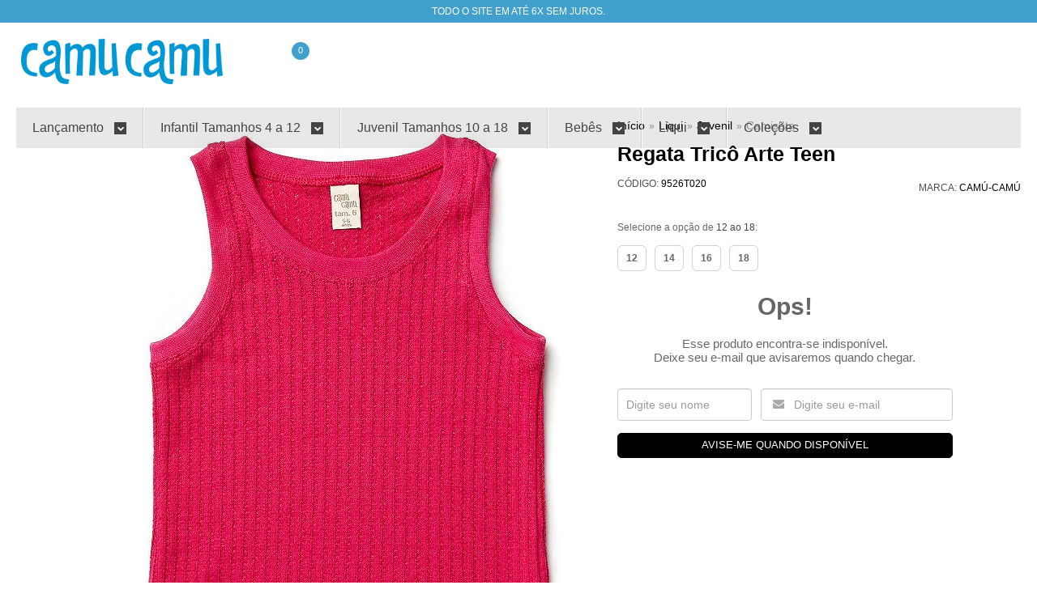

--- FILE ---
content_type: text/html; charset=utf-8
request_url: https://www.camucamu.com.br/regata-trico-arte-teen-2024-07-15-15-37-52
body_size: 27685
content:

<!DOCTYPE html>
<html lang="pt-br">
  <head>
    <meta charset="utf-8">
    <meta content='width=device-width, initial-scale=1.0, maximum-scale=2.0' name='viewport' />
    <title>Regata Tricô Arte Teen - CamuCamu - Moda Infantil</title>
    <meta http-equiv="X-UA-Compatible" content="IE=edge">
    <meta name="generator" content="Loja Integrada" />

    <link rel="dns-prefetch" href="https://cdn.awsli.com.br/">
    <link rel="preconnect" href="https://cdn.awsli.com.br/">
    <link rel="preconnect" href="https://fonts.googleapis.com">
    <link rel="preconnect" href="https://fonts.gstatic.com" crossorigin>

    
  
      <meta property="og:url" content="https://www.camucamu.com.br/regata-trico-arte-teen-2024-07-15-15-37-52" />
      <meta property="og:type" content="website" />
      <meta property="og:site_name" content="CamuCamu - Moda Infantil" />
      <meta property="og:locale" content="pt_BR" />
    
  <!-- Metadata para o facebook -->
  <meta property="og:type" content="website" />
  <meta property="og:title" content="Regata Tricô Arte Teen" />
  <meta property="og:image" content="https://cdn.awsli.com.br/800x800/2591/2591486/produto/284711602/8afbb86c8b3f19622eca63bd98030ebb-l8kxag5qpb.jpg" />
  <meta name="twitter:card" content="product" />
  
  <meta name="twitter:domain" content="www.camucamu.com.br" />
  <meta name="twitter:url" content="https://www.camucamu.com.br/regata-trico-arte-teen-2024-07-15-15-37-52?utm_source=twitter&utm_medium=twitter&utm_campaign=twitter" />
  <meta name="twitter:title" content="Regata Tricô Arte Teen" />
  <meta name="twitter:description" content="Descrição: Apresentamos nossa regata tricô em malha, uma peça que combina conforto e estilo. Com detalhes de punho no decote e nas cavas, proporciona um acabamento delicado e elegante. Perfeita para compor looks versáteis e charmosos, essa regata é ideal para diversas ocasiões, Composição: 48,5% Algodão, 48,5% Poliéster, 3% Elastano Troca e Devolução: Fácil, segura e sem custos! Você tem até 7 dias úteis após o recebimento para devolver ou trocar o seu produto com frete grátis." />
  <meta name="twitter:image" content="https://cdn.awsli.com.br/300x300/2591/2591486/produto/284711602/8afbb86c8b3f19622eca63bd98030ebb-l8kxag5qpb.jpg" />
  <meta name="twitter:label1" content="Código" />
  <meta name="twitter:data1" content="9526T020" />
  <meta name="twitter:label2" content="Disponibilidade" />
  <meta name="twitter:data2" content="Indisponível" />


    
  
    <script>
      setTimeout(function() {
        if (typeof removePageLoading === 'function') {
          removePageLoading();
        };
      }, 7000);
    </script>
  



    

  

    <link rel="canonical" href="https://www.camucamu.com.br/regata-trico-arte-teen-2024-07-15-15-37-52" />
  



  <meta name="description" content="Descrição: Apresentamos nossa regata tricô em malha, uma peça que combina conforto e estilo. Com detalhes de punho no decote e nas cavas, proporciona um acabamento delicado e elegante. Perfeita para compor looks versáteis e charmosos, essa regata é ideal para diversas ocasiões, Composição: 48,5% Algodão, 48,5% Poliéster, 3% Elastano Troca e Devolução: Fácil, segura e sem custos! Você tem até 7 dias úteis após o recebimento para devolver ou trocar o seu produto com frete grátis." />
  <meta property="og:description" content="Descrição: Apresentamos nossa regata tricô em malha, uma peça que combina conforto e estilo. Com detalhes de punho no decote e nas cavas, proporciona um acabamento delicado e elegante. Perfeita para compor looks versáteis e charmosos, essa regata é ideal para diversas ocasiões, Composição: 48,5% Algodão, 48,5% Poliéster, 3% Elastano Troca e Devolução: Fácil, segura e sem custos! Você tem até 7 dias úteis após o recebimento para devolver ou trocar o seu produto com frete grátis." />







  <meta name="robots" content="index, follow" />



    
      
        <link rel="shortcut icon" href="https://cdn.awsli.com.br/2591/2591486/favicon/favicon-19kddefl5a.png" />
      
      <link rel="icon" href="https://cdn.awsli.com.br/2591/2591486/favicon/favicon-19kddefl5a.png" sizes="192x192">
    
    

    
      <link rel="stylesheet" href="https://cdn.awsli.com.br/production/static/loja/estrutura/v1/css/all.min.css?v=b29f0c6" type="text/css">
    
    <!--[if lte IE 8]><link rel="stylesheet" href="https://cdn.awsli.com.br/production/static/loja/estrutura/v1/css/ie-fix.min.css" type="text/css"><![endif]-->
    <!--[if lte IE 9]><style type="text/css">.lateral-fulbanner { position: relative; }</style><![endif]-->

    

    
    
      <link href="https://fonts.googleapis.com/css2?family=Open%20Sans:wght@300;400;600;700&display=swap" rel="stylesheet">
    

    
      <link rel="stylesheet" href="https://cdn.awsli.com.br/production/static/loja/estrutura/v1/css/bootstrap-responsive.css?v=b29f0c6" type="text/css">
      <link rel="stylesheet" href="https://cdn.awsli.com.br/production/static/loja/estrutura/v1/css/style-responsive.css?v=b29f0c6">
    

    <link rel="stylesheet" href="/tema.css?v=20251020-152820">

    

    <script type="text/javascript">
      var LOJA_ID = 2591486;
      var MEDIA_URL = "https://cdn.awsli.com.br/";
      var API_URL_PUBLIC = 'https://api.awsli.com.br/';
      
        var CARRINHO_PRODS = [];
      
      var ENVIO_ESCOLHIDO = 0;
      var ENVIO_ESCOLHIDO_CODE = 0;
      var CONTRATO_INTERNACIONAL = false;
      var CONTRATO_BRAZIL = !CONTRATO_INTERNACIONAL;
      var IS_STORE_ASYNC = true;
      var IS_CLIENTE_ANONIMO = false;
    </script>

    

    <!-- Editor Visual -->
    

    <script>
      

      const isPreview = JSON.parse(sessionStorage.getItem('preview', true));
      if (isPreview) {
        const url = location.href
        location.search === '' && url + (location.search = '?preview=None')
      }
    </script>

    
      <script src="https://cdn.awsli.com.br/production/static/loja/estrutura/v1/js/all.min.js?v=b29f0c6"></script>
    
    <!-- HTML5 shim and Respond.js IE8 support of HTML5 elements and media queries -->
    <!--[if lt IE 9]>
      <script src="https://oss.maxcdn.com/html5shiv/3.7.2/html5shiv.min.js"></script>
      <script src="https://oss.maxcdn.com/respond/1.4.2/respond.min.js"></script>
    <![endif]-->

    <link rel="stylesheet" href="https://cdn.awsli.com.br/production/static/loja/estrutura/v1/css/slick.min.css" type="text/css">
    <script src="https://cdn.awsli.com.br/production/static/loja/estrutura/v1/js/slick.min.js?v=b29f0c6"></script>
    <link rel="stylesheet" href="https://cdn.awsli.com.br/production/static/css/jquery.fancybox.min.css" type="text/css" />
    <script src="https://cdn.awsli.com.br/production/static/js/jquery/jquery.fancybox.pack.min.js"></script>

    
    

  
  <link rel="stylesheet" href="https://cdn.awsli.com.br/production/static/loja/estrutura/v1/css/imagezoom.min.css" type="text/css">
  <script src="https://cdn.awsli.com.br/production/static/loja/estrutura/v1/js/jquery.imagezoom.min.js"></script>

  <script type="text/javascript">
    var PRODUTO_ID = '284711602';
    var URL_PRODUTO_FRETE_CALCULAR = 'https://www.camucamu.com.br/carrinho/frete';
    var variacoes = [{284712780: [9465842]}, {284712776: [9465839]}, {284712778: [9465840]}, {284712779: [9465841]}];
    var grades = [3251095];
    var imagem_grande = "https://cdn.awsli.com.br/2500x2500/2591/2591486/produto/284711602/8afbb86c8b3f19622eca63bd98030ebb-l8kxag5qpb.jpg";
    var produto_grades_imagens = {};
    var produto_preco_sob_consulta = false;
    var produto_preco = 64.90;
  </script>
  <script type="text/javascript" src="https://cdn.awsli.com.br/production/static/loja/estrutura/v1/js/produto.min.js?v=b29f0c6"></script>
  <script type="text/javascript" src="https://cdn.awsli.com.br/production/static/loja/estrutura/v1/js/eventos-pixel-produto.min.js?v=b29f0c6"></script>


    
      
        
      
        
      
        <!-- Global site tag (gtag.js) - Google Analytics -->
<script async src="https://www.googletagmanager.com/gtag/js?l=LIgtagDataLayer&id=G-72ZYFXLT10"></script>
<script>
  window.LIgtagDataLayer = window.LIgtagDataLayer || [];
  function LIgtag(){LIgtagDataLayer.push(arguments);}
  LIgtag('js', new Date());

  LIgtag('set', {
    'currency': 'BRL',
    'country': 'BR'
  });
  LIgtag('config', 'G-72ZYFXLT10');
  LIgtag('config', 'AW-11260603100');

  if(window.performance) {
    var timeSincePageLoad = Math.round(performance.now());
    LIgtag('event', 'timing_complete', {
      'name': 'load',
      'time': timeSincePageLoad
    });
  }

  $(document).on('li_view_home', function(_, eventID) {
    LIgtag('event', 'view_home');
  });

  $(document).on('li_select_product', function(_, eventID, data) {
    LIgtag('event', 'select_item', data);
  });

  $(document).on('li_start_contact', function(_, eventID, value) {
    LIgtag('event', 'start_contact', {
      value
    });
  });

  $(document).on('li_view_catalog', function(_, eventID) {
    LIgtag('event', 'view_catalog');
  });

  $(document).on('li_search', function(_, eventID, search_term) {
    LIgtag('event', 'search', {
      search_term
    });
  });

  $(document).on('li_filter_products', function(_, eventID, data) {
    LIgtag('event', 'filter_products', data);
  });

  $(document).on('li_sort_products', function(_, eventID, value) {
    LIgtag('event', 'sort_products', {
      value
    });
  });

  $(document).on('li_view_product', function(_, eventID, item) {
    LIgtag('event', 'view_item', {
      items: [item]
    });
  });

  $(document).on('li_select_variation', function(_, eventID, data) {
    LIgtag('event', 'select_variation', data);
  });

  $(document).on('li_calculate_shipping', function(_, eventID, data) {
    LIgtag('event', 'calculate_shipping', {
      zipcode: data.zipcode
    });
  });

  $(document).on('li_view_cart', function(_, eventID, data) {
    LIgtag('event', 'view_cart', data);
  });

  $(document).on('li_add_to_cart', function(_, eventID, data) {
    LIgtag('event', 'add_to_cart', {
      items: data.items
    });
  });

  $(document).on('li_apply_coupon', function(_, eventID, value) {
    LIgtag('event', 'apply_coupon', {
      value
    });
  });

  $(document).on('li_change_quantity', function(_, eventID, item) {
    LIgtag('event', 'change_quantity', {
      items: [item]
    });
  });

  $(document).on('li_remove_from_cart', function(_, eventID, item) {
    LIgtag('event', 'remove_from_cart', {
      items: [item]
    });
  });

  $(document).on('li_return_home', function(_, eventID) {
    LIgtag('event', 'return_home');
  });

  $(document).on('li_view_checkout', function(_, eventID, data) {
    LIgtag('event', 'begin_checkout', data);
  });

  $(document).on('li_login', function(_, eventID) {
    LIgtag('event', 'login');
  });

  $(document).on('li_change_address', function(_, eventID, value) {
    LIgtag('event', 'change_address', {
      value
    });
  });

  $(document).on('li_change_shipping', function(_, eventID, data) {
    LIgtag('event', 'add_shipping_info', data);
  });

  $(document).on('li_change_payment', function(_, eventID, data) {
    LIgtag('event', 'add_payment_info', data);
  });

  $(document).on('li_start_purchase', function(_, eventID) {
    LIgtag('event', 'start_purchase');
  });

  $(document).on('li_checkout_error', function(_, eventID, value) {
    LIgtag('event', 'checkout_error', {
      value
    });
  });

  $(document).on('li_purchase', function(_, eventID, data) {
    LIgtag('event', 'purchase', data);

    
      LIgtag('event', 'conversion', {
        send_to: 'AW-11260603100/9V7jCIzF_rsYENzVvPkp',
        value: data.value,
        currency: data.currency,
        transaction_id: data.transaction_id
      });
    
  });
</script>
      
        <!-- Facebook Pixel Code -->
<script>
  !function(f,b,e,v,n,t,s)
  {if(f.fbq)return;n=f.fbq=function(){n.callMethod?
  n.callMethod.apply(n,arguments):n.queue.push(arguments)};
  if(!f._fbq)f._fbq=n;n.push=n;n.loaded=!0;n.version='2.0';
  n.queue=[];t=b.createElement(e);t.async=!0;
  t.src=v;s=b.getElementsByTagName(e)[0];
  s.parentNode.insertBefore(t,s)}(window, document,'script',
  'https://connect.facebook.net/en_US/fbevents.js');

  var has_meta_app = true,
    li_fb_user_data = {};

  try {
    var user_session_identifier = $.cookie('li_user_session_identifier');

    if (!user_session_identifier) {
      user_session_identifier = uuidv4();

      $.cookie('li_user_session_identifier', user_session_identifier, {
        path: '/'
      });
    };
  } catch (err) { }
  
  fbq('init', '838459567027875', {
    country: 'br',
    external_id: user_session_identifier,
    ...li_fb_user_data
  }, {
    agent: 'li'
  });
  
  $(document).on('li_view_home', function(_, eventID) {
    fbq('track', 'PageView', {}, { eventID: eventID + '-PV' });
  
    fbq('trackCustom', 'ViewHome', {}, { eventID });
  });

  $(document).on('li_select_product', function(_, eventID, data) {
    var body = {
      content_ids: [data.item_sku],
      content_name: data.item_name
    };

    fbq('trackCustom', 'SelectItem', body, { eventID });
  });

  $(document).on('li_start_contact', function(_, eventID, value) {
    var body = {
      content_name: value
    };

    fbq('track', 'Contact', body, { eventID });
  });

  $(document).on('li_view_catalog', function(_, eventID) {
    fbq('track', 'PageView', {}, { eventID: eventID + '-PV' });
  
    fbq('trackCustom', 'ViewCatalog', {}, { eventID });
  });

  $(document).on('li_search', function(_, eventID, search_term) {
    var body = {
      search_string: search_term
    };

    fbq('track', 'Search', body, { eventID });
  });

  $(document).on('li_filter_products', function(_, eventID, data) {
    var body = {
      content_name: data.attribute_name + ':' + data.attribute_value
    };

    fbq('trackCustom', 'FilterProducts', body, { eventID });
  });

  $(document).on('li_sort_products', function(_, eventID, value) {
    var body = {
      content_name: value
    };

    fbq('trackCustom', 'SortProducts', body, { eventID });
  });

  $(document).on('li_view_product', function(_, eventID, item) {
    fbq('track', 'PageView', {}, { eventID: eventID + '-PV' });
  
    var body = {
      content_ids: [item.item_sku],
      content_category: item.item_category,
      content_name: item.item_name,
      content_type: item.item_type,
      currency: 'BRL',
      value: item.price
    };

    fbq('track', 'ViewContent', body, { eventID });
  });

  $(document).on('li_select_variation', function(_, eventID, data) {
    var body = {
      content_name: data.grid_name + ':' + data.variation_name
    };

    fbq('track', 'CustomizeProduct', body, { eventID });
  });

  $(document).on('li_calculate_shipping', function(_, eventID, data) {
    var body = {
      content_name: data.zipcode
    };

    fbq('trackCustom', 'CalculateShipping', body, { eventID });
  });

  $(document).on('li_view_buy_together', function(_, eventID, data) {
    var content_ids = $.map(data.items, function(item) {
      return item.item_sku;
    });

    var body = {
      content_ids,
      content_name: data.title
    };

    fbq('trackCustom', 'ViewBuyTogether', body, { eventID });
  });

  $(document).on('li_select_buy_together_variation', function(_, eventID, data) {
    var body = {
      content_name: data.grid_name + ':' + data.variation_name
    };

    fbq('track', 'CustomizeBuyTogetherProduct', body, { eventID });
  });

  $(document).on('li_view_cart', function(_, eventID, data) {
    fbq('track', 'PageView', {}, { eventID: eventID + '-PV' });
  
    var contents = $.map(data.items, function(item) {
      return {
        id: item.item_sku,
        quantity: item.quantity
      };
    });

    var body = {
      contents,
      content_type: 'product',
      currency: 'BRL',
      num_items: contents.length,
      value: data.value
    };

    fbq('trackCustom', 'ViewCart', body, { eventID });
  });

  $(document).on('li_add_to_cart', function(_, eventID, data) {
    var value = 0;

    var contents = $.map(data.items, function(item) {
      value += item.price * item.quantity;

      return {
        id: item.item_sku,
        quantity: item.quantity
      };
    });

    var body = {
      contents,
      content_type: 'product',
      currency: 'BRL',
      value
    };

    fbq('track', 'AddToCart', body, { eventID });
  });

  $(document).on('li_apply_coupon', function(_, eventID, value) {
    var body = {
      content_name: value
    };

    fbq('trackCustom', 'ApplyCoupon', body, { eventID });
  });

  $(document).on('li_change_quantity', function(_, eventID, item) {
    var body = {
      contents: [
        {
          id: item.item_id,
          quantity: item.quantity
        }
      ]
    };

    fbq('trackCustom', 'ChangeQuantity', body, { eventID });
  });

  $(document).on('li_remove_from_cart', function(_, eventID, item) {
    var body = {
      content_ids: [item.item_id]
    };

    fbq('trackCustom', 'RemoveFromCart', body, { eventID });
  });

  $(document).on('li_return_home', function(_, eventID) {
    fbq('trackCustom', 'ReturnHome', {}, { eventID });
  });

  $(document).on('li_view_checkout', function(_, eventID, data) {
    fbq('track', 'PageView', {}, { eventID: eventID + '-PV' });
  
    var contents = $.map(data.items, function(item) {
      return {
        id: item.item_sku,
        quantity: item.quantity
      };
    });

    var body = {
      contents,
      content_type: 'product',
      currency: 'BRL',
      num_items: contents.length,
      value: data.value
    };

    fbq('track', 'InitiateCheckout', body, { eventID });
  });

  $(document).on('li_login', function(_, eventID) {
    fbq('track', 'PageView', {}, { eventID: eventID + '-PV' });

    fbq('trackCustom', 'Login', {}, { eventID });
  });

  $(document).on('li_change_address', function(_, eventID, value) {
    var body = {
      content_name: value
    };

    fbq('trackCustom', 'ChangeAddress', body, { eventID });
  });

  $(document).on('li_change_shipping', function(_, eventID, data) {
    var contents = $.map(data.items, function(item) {
      return {
        id: item.item_sku,
        quantity: item.quantity
      };
    });

    var body = {
      contents,
      content_name: data.shipping_tier
    };

    fbq('trackCustom', 'AddShippingInfo', body, { eventID });
  });

  $(document).on('li_change_payment', function(_, eventID, data) {
    var contents = $.map(data.items, function(item) {
      return {
        id: item.item_sku,
        quantity: item.quantity
      };
    });

    var body = {
      contents,
      content_name: data.payment_type
    };

    fbq('track', 'AddPaymentInfo', body, { eventID });
  });

  $(document).on('li_start_purchase', function(_, eventID) {
    fbq('trackCustom', 'StartPurchase', {}, { eventID });
  });

  $(document).on('li_checkout_error', function(_, eventID, value) {
    var body = {
      content_name: value
    };

    fbq('trackCustom', 'CheckoutError', body, { eventID });
  });

  $(document).on('li_purchase', function(_, eventID, data) {
    var contents = $.map(data.items, function(item) {
      return {
        id: item.item_sku,
        quantity: item.quantity
      };
    });

    var body = {
      contents,
      content_type: 'product',
      currency: 'BRL',
      num_items: contents.length,
      value: data.total_value,
      order_id: data.transaction_id
    };

    fbq('track', 'Purchase', body, { eventID });
  });
  
  $(document).on('li_view_page', function(_, eventID) {
    fbq('track', 'PageView', {}, { eventID: eventID + '-PV' });
  });

  $(document).on('li_view_purchase', function(_, eventID) {
    fbq('track', 'PageView', {}, { eventID: eventID + '-PV' });
  });

  $(document).on('li_view_wishlist', function(_, eventID) {
    fbq('track', 'PageView', {}, { eventID: eventID + '-PV' });
  });

  $(document).on('li_view_orders', function(_, eventID) {
    fbq('track', 'PageView', {}, { eventID: eventID + '-PV' });
  });

  $(document).on('li_view_account', function(_, eventID) {
    fbq('track', 'PageView', {}, { eventID: eventID + '-PV' });
  });

  $(document).on('li_view_others', function(_, eventID) {
    fbq('track', 'PageView', {}, { eventID: eventID + '-PV' });
  });
</script>
<noscript>
  <img height="1" width="1" style="display:none" 
       src="https://www.facebook.com/tr?id=838459567027875&ev=PageView&noscript=1"/>
</noscript>
<!-- End Facebook Pixel Code -->
      
        
      
    

    
<script>
  var url = '/_events/api/setEvent';

  var sendMetrics = function(event, user = {}) {
    var unique_identifier = uuidv4();

    try {
      var data = {
        request: {
          id: unique_identifier,
          environment: 'production'
        },
        store: {
          id: 2591486,
          name: 'CamuCamu - Moda Infantil',
          test_account: false,
          has_meta_app: window.has_meta_app ?? false,
          li_search: true
        },
        device: {
          is_mobile: /Mobi/.test(window.navigator.userAgent),
          user_agent: window.navigator.userAgent,
          ip: '###device_ip###'
        },
        page: {
          host: window.location.hostname,
          path: window.location.pathname,
          search: window.location.search,
          type: 'product',
          title: document.title,
          referrer: document.referrer
        },
        timestamp: '###server_timestamp###',
        user_timestamp: new Date().toISOString(),
        event,
        origin: 'store'
      };

      if (window.performance) {
        var [timing] = window.performance.getEntriesByType('navigation');

        data['time'] = {
          server_response: Math.round(timing.responseStart - timing.requestStart)
        };
      }

      var _user = {},
          user_email_cookie = $.cookie('user_email'),
          user_data_cookie = $.cookie('LI-UserData');

      if (user_email_cookie) {
        var user_email = decodeURIComponent(user_email_cookie);

        _user['email'] = user_email;
      }

      if (user_data_cookie) {
        var user_data = JSON.parse(user_data_cookie);

        _user['logged'] = user_data.logged;
        _user['id'] = user_data.id ?? undefined;
      }

      $.each(user, function(key, value) {
        _user[key] = value;
      });

      if (!$.isEmptyObject(_user)) {
        data['user'] = _user;
      }

      try {
        var session_identifier = $.cookie('li_session_identifier');

        if (!session_identifier) {
          session_identifier = uuidv4();
        };

        var expiration_date = new Date();

        expiration_date.setTime(expiration_date.getTime() + (30 * 60 * 1000)); // 30 minutos

        $.cookie('li_session_identifier', session_identifier, {
          expires: expiration_date,
          path: '/'
        });

        data['session'] = {
          id: session_identifier
        };
      } catch (err) { }

      try {
        var user_session_identifier = $.cookie('li_user_session_identifier');

        if (!user_session_identifier) {
          user_session_identifier = uuidv4();

          $.cookie('li_user_session_identifier', user_session_identifier, {
            path: '/'
          });
        };

        data['user_session'] = {
          id: user_session_identifier
        };
      } catch (err) { }

      var _cookies = {},
          fbc = $.cookie('_fbc'),
          fbp = $.cookie('_fbp');

      if (fbc) {
        _cookies['fbc'] = fbc;
      }

      if (fbp) {
        _cookies['fbp'] = fbp;
      }

      if (!$.isEmptyObject(_cookies)) {
        data['session']['cookies'] = _cookies;
      }

      try {
        var ab_test_cookie = $.cookie('li_ab_test_running');

        if (ab_test_cookie) {
          var ab_test = JSON.parse(atob(ab_test_cookie));

          if (ab_test.length) {
            data['store']['ab_test'] = ab_test;
          }
        }
      } catch (err) { }

      var _utm = {};

      $.each(sessionStorage, function(key, value) {
        if (key.startsWith('utm_')) {
          var name = key.split('_')[1];

          _utm[name] = value;
        }
      });

      if (!$.isEmptyObject(_utm)) {
        data['session']['utm'] = _utm;
      }

      var controller = new AbortController();

      setTimeout(function() {
        controller.abort();
      }, 5000);

      fetch(url, {
        keepalive: true,
        method: 'POST',
        headers: {
          'Content-Type': 'application/json'
        },
        body: JSON.stringify({ data }),
        signal: controller.signal
      });
    } catch (err) { }

    return unique_identifier;
  }
</script>

    
<script>
  (function() {
    var initABTestHandler = function() {
      try {
        if ($.cookie('li_ab_test_running')) {
          return
        };
        var running_tests = [];

        
        
        
        

        var running_tests_to_cookie = JSON.stringify(running_tests);
        running_tests_to_cookie = btoa(running_tests_to_cookie);
        $.cookie('li_ab_test_running', running_tests_to_cookie, {
          path: '/'
        });

        
        if (running_tests.length > 0) {
          setTimeout(function() {
            $.ajax({
              url: "/conta/status"
            });
          }, 500);
        };

      } catch (err) { }
    }
    setTimeout(initABTestHandler, 500);
  }());
</script>

    
<script>
  $(function() {
    // Clicar em um produto
    $('.listagem-item').click(function() {
      var row, column;

      var $list = $(this).closest('[data-produtos-linha]'),
          index = $(this).closest('li').index();

      if($list.find('.listagem-linha').length === 1) {
        var productsPerRow = $list.data('produtos-linha');

        row = Math.floor(index / productsPerRow) + 1;
        column = (index % productsPerRow) + 1;
      } else {
        row = $(this).closest('.listagem-linha').index() + 1;
        column = index + 1;
      }

      var body = {
        item_id: $(this).attr('data-id'),
        item_sku: $(this).find('.produto-sku').text(),
        item_name: $(this).find('.nome-produto').text().trim(),
        item_row: row,
        item_column: column
      };

      var eventID = sendMetrics({
        type: 'event',
        name: 'select_product',
        data: body
      });

      $(document).trigger('li_select_product', [eventID, body]);
    });

    // Clicar no "Fale Conosco"
    $('#modalContato').on('show', function() {
      var value = 'Fale Conosco';

      var eventID = sendMetrics({
        type: 'event',
        name: 'start_contact',
        data: { text: value }
      });

      $(document).trigger('li_start_contact', [eventID, value]);
    });

    // Clicar no WhatsApp
    $('.li-whatsapp a').click(function() {
      var value = 'WhatsApp';

      var eventID = sendMetrics({
        type: 'event',
        name: 'start_contact',
        data: { text: value }
      });

      $(document).trigger('li_start_contact', [eventID, value]);
    });

    
      // Visualizar o produto
      var body = {
        item_id: '284711602',
        item_sku: '9526T020',
        item_name: 'Regata Tricô Arte Teen',
        item_category: 'Camiseta',
        item_type: 'product_group',
        
          full_price: 129.80,
          promotional_price: 64.90,
          price: 64.90,
        
        quantity: 1
      };

      var params = new URLSearchParams(window.location.search),
          recommendation_shelf = null,
          recommendation = {};

      if (
        params.has('recomendacao_id') &&
        params.has('email_ref') &&
        params.has('produtos_recomendados')
      ) {
        recommendation['email'] = {
          id: params.get('recomendacao_id'),
          email_id: params.get('email_ref'),
          products: $.map(params.get('produtos_recomendados').split(','), function(value) {
            return parseInt(value)
          })
        };
      }

      if (recommendation_shelf) {
        recommendation['shelf'] = recommendation_shelf;
      }

      if (!$.isEmptyObject(recommendation)) {
        body['recommendation'] = recommendation;
      }

      var eventID = sendMetrics({
        type: 'pageview',
        name: 'view_product',
        data: body
      });

      $(document).trigger('li_view_product', [eventID, body]);

      // Calcular frete
      $('#formCalcularCep').submit(function() {
        $(document).ajaxSuccess(function(event, xhr, settings) {
          try {
            var url = new URL(settings.url);

            if(url.pathname !== '/carrinho/frete') return;

            var data = xhr.responseJSON;

            if(data.error) return;

            var params = url.searchParams;

            var body = {
              zipcode: params.get('cep'),
              deliveries: $.map(data, function(delivery) {
                if(delivery.msgErro) return;

                return {
                  id: delivery.id,
                  name: delivery.name,
                  price: delivery.price,
                  delivery_time: delivery.deliveryTime
                };
              })
            };

            var eventID = sendMetrics({
              type: 'event',
              name: 'calculate_shipping',
              data: body
            });

            $(document).trigger('li_calculate_shipping', [eventID, body]);

            $(document).off('ajaxSuccess');
          } catch(error) {}
        });
      });

      // Visualizar compre junto
      $(document).on('buy_together_ready', function() {
        var $buyTogether = $('.compre-junto');

        var observer = new IntersectionObserver(function(entries) {
          entries.forEach(function(entry) {
            if(entry.isIntersecting) {
              var body = {
                title: $buyTogether.find('.compre-junto__titulo').text(),
                id: $buyTogether.data('id'),
                items: $buyTogether.find('.compre-junto__produto').map(function() {
                  var $product = $(this);

                  return {
                    item_id: $product.attr('data-id'),
                    item_sku: $product.attr('data-code'),
                    item_name: $product.find('.compre-junto__nome').text(),
                    full_price: $product.find('.compre-junto__preco--regular').data('price') || null,
                    promotional_price: $product.find('.compre-junto__preco--promocional').data('price') || null
                  };
                }).get()
              };

              var eventID = sendMetrics({
                type: 'event',
                name: 'view_buy_together',
                data: body
              });

              $(document).trigger('li_view_buy_together', [eventID, body]);

              observer.disconnect();
            }
          });
        }, { threshold: 1.0 });

        observer.observe($buyTogether.get(0));

        $('.compre-junto__atributo--grade').click(function(event) {
          if(!event.originalEvent) return;

          var body = {
            grid_name: $(this).closest('.compre-junto__atributos').data('grid'),
            variation_name: $(this).data('variation')
          };

          var eventID = sendMetrics({
            type: 'event',
            name: 'select_buy_together_variation',
            data: body
          });

          $(document).trigger('li_select_buy_together_variation', [eventID, body]);
        });

        $('.compre-junto__atributo--lista').change(function(event) {
          if(!event.originalEvent) return;

          var $selectedOption = $(this).find('option:selected');

          if(!$selectedOption.is('[value]')) return;

          var body = {
            grid_name: $(this).closest('.compre-junto__atributos').data('grid'),
            variation_name: $selectedOption.text()
          };

          var eventID = sendMetrics({
            type: 'event',
            name: 'select_buy_together_variation',
            data: body
          });

          $(document).trigger('li_select_buy_together_variation', [eventID, body]);
        });
      });

      // Selecionar uma variação
      $('.atributo-item').click(function(event) {
        if(!event.originalEvent) return;

        var body = {
          grid_name: $(this).data('grade-nome'),
          variation_name: $(this).data('variacao-nome')
        };

        var eventID = sendMetrics({
          type: 'event',
          name: 'select_variation',
          data: body
        });

        $(document).trigger('li_select_variation', [eventID, body]);
      });
    
  });
</script>


    
	<!-- Pixel Tiktok -->
  
      <!-- TikTok Pixel Code Start -->
<script>
!function (w, d, t) {
  w.TiktokAnalyticsObject=t;var ttq=w[t]=w[t]||[];ttq.methods=["page","track","identify","instances","debug","on","off","once","ready","alias","group","enableCookie","disableCookie","holdConsent","revokeConsent","grantConsent"],ttq.setAndDefer=function(t,e){t[e]=function(){t.push([e].concat(Array.prototype.slice.call(arguments,0)))}};for(var i=0;i<ttq.methods.length;i++)ttq.setAndDefer(ttq,ttq.methods[i]);ttq.instance=function(t){for(
var e=ttq._i[t]||[],n=0;n<ttq.methods.length;n++)ttq.setAndDefer(e,ttq.methods[n]);return e},ttq.load=function(e,n){var r="https://analytics.tiktok.com/i18n/pixel/events.js",o=n&&n.partner;ttq._i=ttq._i||{},ttq._i[e]=[],ttq._i[e]._u=r,ttq._t=ttq._t||{},ttq._t[e]=+new Date,ttq._o=ttq._o||{},ttq._o[e]=n||{};n=document.createElement("script")
;n.type="text/javascript",n.async=!0,n.src=r+"?sdkid="+e+"&lib="+t;e=document.getElementsByTagName("script")[0];e.parentNode.insertBefore(n,e)};


  ttq.load('CS4FDVRC77U2VE3K99DG');
  ttq.page();
}(window, document, 'ttq');
</script>
<!-- TikTok Pixel Code End -->
  

	<!-- Cores do tema -->
  
    <style type="text/css">
      :root{
	--cor-principal: #41a0cd !important;
	--cor-topo: 255, 255, 255 !important;
	--cor-iconestopo: #000000 !important;
	--cor-barramenu: #FFFFFF !important;
	--cor-textomenu: #000000 !important;
	--cor-fundorodape: #1172AE !important;
	--cor-textosubmenu: #ffffff !important;
    --cor-fundosubmenu: #41a0cd !important;
	--conteudo-rodape: #FFFFFF !important;
	--botoes: #41a0cd !important;
}

body.pagina-inicial #cabecalho {background-color: rgba(var(--cor-topo), 0) !important;}
body.pagina-inicial #cabecalho:hover, body.pagina-inicial #cabecalho.scroll {background-color: rgba(var(--cor-topo), 1) !important;}
    </style>
  


    
      
    

    

    
      
        <script defer async src="https://analytics.tiktok.com/i18n/pixel/sdk.js?sdkid=CS4FDVRC77U2VE3K99DG"></script>
      

      
        <script type="text/javascript">
          !function (w, d, t) {
            w.TiktokAnalyticsObject=t;
            var ttq=w[t]=w[t]||[];
            ttq.methods=["page","track","identify","instances","debug","on","off","once","ready","alias","group","enableCookie","disableCookie"];
            ttq.setAndDefer=function(t,e){
              t[e]=function(){
                t.push([e].concat(Array.prototype.slice.call(arguments,0)))
              }
            }
            for(var i=0;i<ttq.methods.length;i++)
              ttq.setAndDefer(ttq,ttq.methods[i]);
          }(window, document, 'ttq');

          window.LI_TIKTOK_PIXEL_ENABLED = true;
        </script>
      

      
    

    
  <link rel="manifest" href="/manifest.json" />




  </head>
  <body class="pagina-produto produto-284711602   ">
    <div id="fb-root"></div>
    
  
    <div id="full-page-loading">
      <div class="conteiner" style="height: 100%;">
        <div class="loading-placeholder-content">
          <div class="loading-placeholder-effect loading-placeholder-header"></div>
          <div class="loading-placeholder-effect loading-placeholder-body"></div>
        </div>
      </div>
      <script>
        var is_full_page_loading = true;
        function removePageLoading() {
          if (is_full_page_loading) {
            try {
              $('#full-page-loading').remove();
            } catch(e) {}
            try {
              var div_loading = document.getElementById('full-page-loading');
              if (div_loading) {
                div_loading.remove();
              };
            } catch(e) {}
            is_full_page_loading = false;
          };
        };
        $(function() {
          setTimeout(function() {
            removePageLoading();
          }, 1);
        });
      </script>
      <style>
        #full-page-loading { position: fixed; z-index: 9999999; margin: auto; top: 0; left: 0; bottom: 0; right: 0; }
        #full-page-loading:before { content: ''; display: block; position: fixed; top: 0; left: 0; width: 100%; height: 100%; background: rgba(255, 255, 255, .98); background: radial-gradient(rgba(255, 255, 255, .99), rgba(255, 255, 255, .98)); }
        .loading-placeholder-content { height: 100%; display: flex; flex-direction: column; position: relative; z-index: 1; }
        .loading-placeholder-effect { background-color: #F9F9F9; border-radius: 5px; width: 100%; animation: pulse-loading 1.5s cubic-bezier(0.4, 0, 0.6, 1) infinite; }
        .loading-placeholder-content .loading-placeholder-body { flex-grow: 1; margin-bottom: 30px; }
        .loading-placeholder-content .loading-placeholder-header { height: 20%; min-height: 100px; max-height: 200px; margin: 30px 0; }
        @keyframes pulse-loading{50%{opacity:.3}}
      </style>
    </div>
  



    
      
        




<div class="barra-inicial fundo-secundario">
  <div class="conteiner">
    <div class="row-fluid">
      <div class="lista-redes span3 hidden-phone">
        
          <ul>
            
              <li>
                <a href="https://facebook.com/camucamubrasil" target="_blank" aria-label="Siga nos no Facebook"><i class="icon-facebook"></i></a>
              </li>
            
            
            
            
            
              <li>
                <a href="https://instagram.com/camucamubrasil" target="_blank" aria-label="Siga nos no Instagram"><i class="icon-instagram"></i></a>
              </li>
            
            
            
          </ul>
        
      </div>
      <div class="canais-contato span9">
        <ul>
          <li class="hidden-phone">
            <a href="#modalContato" data-toggle="modal" data-target="#modalContato">
              <i class="icon-comment"></i>
              Fale Conosco
            </a>
          </li>
          
            <li>
              <span>
                <i class="icon-phone"></i>Telefone: (15) 99142-2718
              </span>
            </li>
          
          
            <li class="tel-whatsapp">
              <span>
                <i class="fa fa-whatsapp"></i>Whatsapp: (15) 99142-2718
              </span>
            </li>
          
          
        </ul>
      </div>
    </div>
  </div>
</div>

      
    

    <div class="conteiner-principal">
      
        
          
<div id="cabecalho">

  <div class="atalhos-mobile visible-phone fundo-secundario borda-principal">
    <ul>

      <li><a href="https://www.camucamu.com.br/" class="icon-home"> </a></li>
      
      <li class="fundo-principal"><a href="https://www.camucamu.com.br/carrinho/index" class="icon-shopping-cart"> </a></li>
      
      
        <li class="menu-user-logged" style="display: none;"><a href="https://www.camucamu.com.br/conta/logout" class="icon-signout menu-user-logout"> </a></li>
      
      
      <li><a href="https://www.camucamu.com.br/conta/index" class="icon-user"> </a></li>
      
      <li class="vazia"><span>&nbsp;</span></li>

    </ul>
  </div>

  <div class="conteiner">
    <div class="row-fluid">
      <div class="span3">
        <h2 class="logo cor-secundaria">
          <a href="https://www.camucamu.com.br/" title="CamuCamu - Moda Infantil">
            
            <img src="https://cdn.awsli.com.br/400x300/2591/2591486/logo/logo-horizontal-fw-etv7zd2tl2.png" alt="CamuCamu - Moda Infantil" />
            
          </a>
        </h2>


      </div>

      <div class="conteudo-topo span9">
        <div class="superior row-fluid hidden-phone">
          <div class="span8">
            
              
                <div class="btn-group menu-user-logged" style="display: none;">
                  <a href="https://www.camucamu.com.br/conta/index" class="botao secundario pequeno dropdown-toggle" data-toggle="dropdown">
                    Olá, <span class="menu-user-name"></span>
                    <span class="icon-chevron-down"></span>
                  </a>
                  <ul class="dropdown-menu">
                    <li>
                      <a href="https://www.camucamu.com.br/conta/index" title="Minha conta">Minha conta</a>
                    </li>
                    
                      <li>
                        <a href="https://www.camucamu.com.br/conta/pedido/listar" title="Minha conta">Meus pedidos</a>
                      </li>
                    
                    <li>
                      <a href="https://www.camucamu.com.br/conta/favorito/listar" title="Meus favoritos">Meus favoritos</a>
                    </li>
                    <li>
                      <a href="https://www.camucamu.com.br/conta/logout" title="Sair" class="menu-user-logout">Sair</a>
                    </li>
                  </ul>
                </div>
              
              
                <a href="https://www.camucamu.com.br/conta/login" class="bem-vindo cor-secundaria menu-user-welcome">
                  Bem-vindo, <span class="cor-principal">identifique-se</span> para fazer pedidos
                </a>
              
            
          </div>
          <div class="span4">
            <ul class="acoes-conta borda-alpha">
              
                <li>
                  <i class="icon-list fundo-principal"></i>
                  <a href="https://www.camucamu.com.br/conta/pedido/listar" class="cor-secundaria">Meus Pedidos</a>
                </li>
              
              
                <li>
                  <i class="icon-user fundo-principal"></i>
                  <a href="https://www.camucamu.com.br/conta/index" class="cor-secundaria">Minha Conta</a>
                </li>
              
            </ul>
          </div>
        </div>

        <div class="inferior row-fluid ">
          <div class="span8 busca-mobile">
            <a href="javascript:;" class="atalho-menu visible-phone icon-th botao principal"> </a>

            <div class="busca borda-alpha">
              <form id="form-buscar" action="/buscar" method="get">
                <input id="auto-complete" type="text" name="q" placeholder="Digite o que você procura" value="" autocomplete="off" maxlength="255" />
                <button class="botao botao-busca icon-search fundo-secundario" aria-label="Buscar"></button>
              </form>
            </div>

          </div>

          
            <div class="span4 hidden-phone">
              

  <div class="carrinho vazio">
    
      <a href="https://www.camucamu.com.br/carrinho/index">
        <i class="icon-shopping-cart fundo-principal"></i>
        <strong class="qtd-carrinho titulo cor-secundaria" style="display: none;">0</strong>
        <span style="display: none;">
          
            <b class="titulo cor-secundaria"><span>Meu Carrinho</span></b>
          
          <span class="cor-secundaria">Produtos adicionados</span>
        </span>
        
          <span class="titulo cor-secundaria vazio-text">Carrinho vazio</span>
        
      </a>
    
    <div class="carrinho-interno-ajax"></div>
  </div>
  
<div class="minicart-placeholder" style="display: none;">
  <div class="carrinho-interno borda-principal">
    <ul>
      <li class="minicart-item-modelo">
        
          <div class="preco-produto com-promocao destaque-preco ">
            <div>
              <s class="preco-venda">
                R$ --PRODUTO_PRECO_DE--
              </s>
              <strong class="preco-promocional cor-principal">
                R$ --PRODUTO_PRECO_POR--
              </strong>
            </div>
          </div>
        
        <a data-href="--PRODUTO_URL--" class="imagem-produto">
          <img data-src="https://cdn.awsli.com.br/64x64/--PRODUTO_IMAGEM--" alt="--PRODUTO_NOME--" />
        </a>
        <a data-href="--PRODUTO_URL--" class="nome-produto cor-secundaria">
          --PRODUTO_NOME--
        </a>
        <div class="produto-sku hide">--PRODUTO_SKU--</div>
      </li>
    </ul>
    <div class="carrinho-rodape">
      <span class="carrinho-info">
        
          <i>--CARRINHO_QUANTIDADE-- produto no carrinho</i>
        
        
          
            <span class="carrino-total">
              Total: <strong class="titulo cor-principal">R$ --CARRINHO_TOTAL_ITENS--</strong>
            </span>
          
        
      </span>
      <a href="https://www.camucamu.com.br/carrinho/index" class="botao principal">
        
          <i class="icon-shopping-cart"></i>Ir para o carrinho
        
      </a>
    </div>
  </div>
</div>



            </div>
          
        </div>

      </div>
    </div>
    


  
    
      
<div class="menu superior">
  <ul class="nivel-um">
    


    


    
      <li class="categoria-id-19885287 com-filho borda-principal">
        <a href="https://www.camucamu.com.br/lancamento" title="Lançamento">
          <strong class="titulo cor-secundaria">Lançamento</strong>
          
            <i class="icon-chevron-down fundo-secundario"></i>
          
        </a>
        
          <ul class="nivel-dois borda-alpha">
            

  <li class="categoria-id-19885369 ">
    <a href="https://www.camucamu.com.br/bebe" title="Bebê">
      
      Bebê
    </a>
    
  </li>

  <li class="categoria-id-19885348 ">
    <a href="https://www.camucamu.com.br/menina" title="Infantil">
      
      Infantil
    </a>
    
  </li>

  <li class="categoria-id-22936425 ">
    <a href="https://www.camucamu.com.br/selecao" title="Juvenil">
      
      Juvenil
    </a>
    
  </li>


          </ul>
        
      </li>
    
      <li class="categoria-id-19885359 com-filho borda-principal">
        <a href="https://www.camucamu.com.br/4a12" title="Infantil Tamanhos 4 a 12">
          <strong class="titulo cor-secundaria">Infantil Tamanhos 4 a 12</strong>
          
            <i class="icon-chevron-down fundo-secundario"></i>
          
        </a>
        
          <ul class="nivel-dois borda-alpha">
            

  <li class="categoria-id-20003702 ">
    <a href="https://www.camucamu.com.br/vestido--" title="Bata">
      
      Bata
    </a>
    
  </li>

  <li class="categoria-id-20003705 ">
    <a href="https://www.camucamu.com.br/blusa" title="Blusa">
      
      Blusa
    </a>
    
  </li>

  <li class="categoria-id-20003709 ">
    <a href="https://www.camucamu.com.br/calca" title="Calça">
      
      Calça
    </a>
    
  </li>

  <li class="categoria-id-23208305 ">
    <a href="https://www.camucamu.com.br/camisa-" title="Camisa">
      
      Camisa
    </a>
    
  </li>

  <li class="categoria-id-20003711 ">
    <a href="https://www.camucamu.com.br/camiseta" title="Camiseta">
      
      Camiseta
    </a>
    
  </li>

  <li class="categoria-id-20003714 ">
    <a href="https://www.camucamu.com.br/casaco" title="Casaco">
      
      Casaco
    </a>
    
  </li>

  <li class="categoria-id-20003715 ">
    <a href="https://www.camucamu.com.br/conjunto" title="Conjunto">
      
      Conjunto
    </a>
    
  </li>

  <li class="categoria-id-20003717 ">
    <a href="https://www.camucamu.com.br/jaqueta" title="Jaqueta">
      
      Jaqueta
    </a>
    
  </li>

  <li class="categoria-id-23208291 ">
    <a href="https://www.camucamu.com.br/kit--" title="Kit">
      
      Kit
    </a>
    
  </li>

  <li class="categoria-id-19885368 ">
    <a href="https://www.camucamu.com.br/legging" title="Legging">
      
      Legging
    </a>
    
  </li>

  <li class="categoria-id-20003722 ">
    <a href="https://www.camucamu.com.br/macacao" title="Macacão">
      
      Macacão
    </a>
    
  </li>

  <li class="categoria-id-20003728 ">
    <a href="https://www.camucamu.com.br/saia" title="Saia">
      
      Saia
    </a>
    
  </li>

  <li class="categoria-id-20003730 ">
    <a href="https://www.camucamu.com.br/shorts" title="Shorts">
      
      Shorts
    </a>
    
  </li>

  <li class="categoria-id-20003731 ">
    <a href="https://www.camucamu.com.br/top" title="Top">
      
      Top
    </a>
    
  </li>

  <li class="categoria-id-19885363 ">
    <a href="https://www.camucamu.com.br/vestido" title="Vestido">
      
      Vestido
    </a>
    
  </li>


          </ul>
        
      </li>
    
      <li class="categoria-id-20003752 com-filho borda-principal">
        <a href="https://www.camucamu.com.br/10a18" title="Juvenil Tamanhos 10 a 18">
          <strong class="titulo cor-secundaria">Juvenil Tamanhos 10 a 18</strong>
          
            <i class="icon-chevron-down fundo-secundario"></i>
          
        </a>
        
          <ul class="nivel-dois borda-alpha">
            

  <li class="categoria-id-20003759 ">
    <a href="https://www.camucamu.com.br/bata" title="Bata">
      
      Bata
    </a>
    
  </li>

  <li class="categoria-id-20003761 ">
    <a href="https://www.camucamu.com.br/blusa-" title="Blusa">
      
      Blusa
    </a>
    
  </li>

  <li class="categoria-id-20003765 ">
    <a href="https://www.camucamu.com.br/calca--" title="Calça">
      
      Calça
    </a>
    
  </li>

  <li class="categoria-id-23208306 ">
    <a href="https://www.camucamu.com.br/camisa--" title="Camisa">
      
      Camisa
    </a>
    
  </li>

  <li class="categoria-id-20003767 ">
    <a href="https://www.camucamu.com.br/camiseta-" title="Camiseta">
      
      Camiseta
    </a>
    
  </li>

  <li class="categoria-id-20003769 ">
    <a href="https://www.camucamu.com.br/casaco--" title="Casaco">
      
      Casaco
    </a>
    
  </li>

  <li class="categoria-id-20003772 ">
    <a href="https://www.camucamu.com.br/conjunto-" title="Conjunto">
      
      Conjunto
    </a>
    
  </li>

  <li class="categoria-id-20003774 ">
    <a href="https://www.camucamu.com.br/jaqueta-" title="Jaqueta">
      
      Jaqueta
    </a>
    
  </li>

  <li class="categoria-id-23208292 ">
    <a href="https://www.camucamu.com.br/kit---" title="Kit">
      
      Kit
    </a>
    
  </li>

  <li class="categoria-id-20003776 ">
    <a href="https://www.camucamu.com.br/legging-" title="Legging">
      
      Legging
    </a>
    
  </li>

  <li class="categoria-id-20003778 ">
    <a href="https://www.camucamu.com.br/macacao--" title="Macacão">
      
      Macacão
    </a>
    
  </li>

  <li class="categoria-id-20003781 ">
    <a href="https://www.camucamu.com.br/saia-" title="Saia">
      
      Saia
    </a>
    
  </li>

  <li class="categoria-id-20003782 ">
    <a href="https://www.camucamu.com.br/shorts-" title="Shorts">
      
      Shorts
    </a>
    
  </li>

  <li class="categoria-id-20003785 ">
    <a href="https://www.camucamu.com.br/top-" title="Top">
      
      Top
    </a>
    
  </li>

  <li class="categoria-id-20003787 ">
    <a href="https://www.camucamu.com.br/vestido----" title="Vestido">
      
      Vestido
    </a>
    
  </li>


          </ul>
        
      </li>
    
      <li class="categoria-id-19885370 com-filho borda-principal">
        <a href="https://www.camucamu.com.br/bebes" title="Bebês">
          <strong class="titulo cor-secundaria">Bebês</strong>
          
            <i class="icon-chevron-down fundo-secundario"></i>
          
        </a>
        
          <ul class="nivel-dois borda-alpha">
            

  <li class="categoria-id-20003741 ">
    <a href="https://www.camucamu.com.br/calca-" title="Calça">
      
      Calça
    </a>
    
  </li>

  <li class="categoria-id-22279296 ">
    <a href="https://www.camucamu.com.br/conjunto--" title="Conjunto">
      
      Conjunto
    </a>
    
  </li>

  <li class="categoria-id-20003743 ">
    <a href="https://www.camucamu.com.br/jardineira-" title="Jardineira">
      
      Jardineira
    </a>
    
  </li>

  <li class="categoria-id-20003745 ">
    <a href="https://www.camucamu.com.br/macacao-" title="Macacão">
      
      Macacão
    </a>
    
  </li>

  <li class="categoria-id-20003746 ">
    <a href="https://www.camucamu.com.br/vestido---" title="Vestido">
      
      Vestido
    </a>
    
  </li>


          </ul>
        
      </li>
    
      <li class="categoria-id-19885366 com-filho borda-principal">
        <a href="https://www.camucamu.com.br/liqui" title="Liqui">
          <strong class="titulo cor-secundaria">Liqui</strong>
          
            <i class="icon-chevron-down fundo-secundario"></i>
          
        </a>
        
          <ul class="nivel-dois borda-alpha">
            

  <li class="categoria-id-20011784 com-filho">
    <a href="https://www.camucamu.com.br/bebe-" title="Bebê">
      
        <i class="icon-chevron-right fundo-secundario"></i>
      
      Bebê
    </a>
    
      <ul class="nivel-tres">
        
          

  <li class="categoria-id-23207176 ">
    <a href="https://www.camucamu.com.br/calca---" title="Calça">
      
      Calça
    </a>
    
  </li>

  <li class="categoria-id-23207179 ">
    <a href="https://www.camucamu.com.br/conjunto---" title="Conjunto">
      
      Conjunto
    </a>
    
  </li>

  <li class="categoria-id-23207180 ">
    <a href="https://www.camucamu.com.br/jardineira---" title="Jardineira">
      
      Jardineira
    </a>
    
  </li>

  <li class="categoria-id-23207164 ">
    <a href="https://www.camucamu.com.br/macacao---" title="Macacão">
      
      Macacão
    </a>
    
  </li>

  <li class="categoria-id-23207162 ">
    <a href="https://www.camucamu.com.br/vestido------" title="Vestido">
      
      Vestido
    </a>
    
  </li>


        
      </ul>
    
  </li>

  <li class="categoria-id-20011785 com-filho">
    <a href="https://www.camucamu.com.br/infantil" title="Infantil">
      
        <i class="icon-chevron-right fundo-secundario"></i>
      
      Infantil
    </a>
    
      <ul class="nivel-tres">
        
          

  <li class="categoria-id-23207184 ">
    <a href="https://www.camucamu.com.br/bata--" title="Bata">
      
      Bata
    </a>
    
  </li>

  <li class="categoria-id-23207187 ">
    <a href="https://www.camucamu.com.br/blusa----" title="Blusa">
      
      Blusa
    </a>
    
  </li>

  <li class="categoria-id-23208257 ">
    <a href="https://www.camucamu.com.br/calca-----" title="Calça">
      
      Calça
    </a>
    
  </li>

  <li class="categoria-id-23207188 ">
    <a href="https://www.camucamu.com.br/camiseta--" title="Camiseta">
      
      Camiseta
    </a>
    
  </li>

  <li class="categoria-id-23207189 ">
    <a href="https://www.camucamu.com.br/casaco----" title="Casaco">
      
      Casaco
    </a>
    
  </li>

  <li class="categoria-id-23207190 ">
    <a href="https://www.camucamu.com.br/conjunto----" title="Conjunto">
      
      Conjunto
    </a>
    
  </li>

  <li class="categoria-id-23207191 ">
    <a href="https://www.camucamu.com.br/jaqueta--" title="Jaqueta">
      
      Jaqueta
    </a>
    
  </li>

  <li class="categoria-id-23208249 ">
    <a href="https://www.camucamu.com.br/kit" title="Kit">
      
      Kit
    </a>
    
  </li>

  <li class="categoria-id-23207193 ">
    <a href="https://www.camucamu.com.br/legging--" title="Legging">
      
      Legging
    </a>
    
  </li>

  <li class="categoria-id-23207194 ">
    <a href="https://www.camucamu.com.br/macacao----" title="Macacão">
      
      Macacão
    </a>
    
  </li>

  <li class="categoria-id-23207195 ">
    <a href="https://www.camucamu.com.br/saia--" title="Saia">
      
      Saia
    </a>
    
  </li>

  <li class="categoria-id-23207196 ">
    <a href="https://www.camucamu.com.br/shorts--" title="Shorts">
      
      Shorts
    </a>
    
  </li>

  <li class="categoria-id-23207197 ">
    <a href="https://www.camucamu.com.br/top--" title="Top">
      
      Top
    </a>
    
  </li>

  <li class="categoria-id-23207198 ">
    <a href="https://www.camucamu.com.br/vestido-------" title="Vestido">
      
      Vestido
    </a>
    
  </li>


        
      </ul>
    
  </li>

  <li class="categoria-id-20011786 com-filho">
    <a href="https://www.camucamu.com.br/juvenil" title="Juvenil">
      
        <i class="icon-chevron-right fundo-secundario"></i>
      
      Juvenil
    </a>
    
      <ul class="nivel-tres">
        
          

  <li class="categoria-id-23207208 ">
    <a href="https://www.camucamu.com.br/blusa-----" title="Blusa">
      
      Blusa
    </a>
    
  </li>

  <li class="categoria-id-23207211 ">
    <a href="https://www.camucamu.com.br/calca----" title="Calça">
      
      Calça
    </a>
    
  </li>

  <li class="categoria-id-23207213 ">
    <a href="https://www.camucamu.com.br/camiseta---" title="Camiseta">
      
      Camiseta
    </a>
    
  </li>

  <li class="categoria-id-23207215 ">
    <a href="https://www.camucamu.com.br/casaco-----" title="Casaco">
      
      Casaco
    </a>
    
  </li>

  <li class="categoria-id-23207217 ">
    <a href="https://www.camucamu.com.br/conjunto-----" title="Conjunto">
      
      Conjunto
    </a>
    
  </li>

  <li class="categoria-id-23207220 ">
    <a href="https://www.camucamu.com.br/jaqueta---" title="Jaqueta">
      
      Jaqueta
    </a>
    
  </li>

  <li class="categoria-id-23208250 ">
    <a href="https://www.camucamu.com.br/kit-" title="Kit">
      
      Kit
    </a>
    
  </li>

  <li class="categoria-id-23207222 ">
    <a href="https://www.camucamu.com.br/legging---" title="Legging">
      
      Legging
    </a>
    
  </li>

  <li class="categoria-id-23207227 ">
    <a href="https://www.camucamu.com.br/saia---" title="Saia">
      
      Saia
    </a>
    
  </li>

  <li class="categoria-id-23207229 ">
    <a href="https://www.camucamu.com.br/shorts---" title="Shorts">
      
      Shorts
    </a>
    
  </li>

  <li class="categoria-id-23207230 ">
    <a href="https://www.camucamu.com.br/top---" title="Top">
      
      Top
    </a>
    
  </li>

  <li class="categoria-id-23207232 ">
    <a href="https://www.camucamu.com.br/vestido--------" title="Vestido">
      
      Vestido
    </a>
    
  </li>


        
      </ul>
    
  </li>


          </ul>
        
      </li>
    
      <li class="categoria-id-20234629 com-filho borda-principal">
        <a href="https://www.camucamu.com.br/colecoes" title="Coleções">
          <strong class="titulo cor-secundaria">Coleções</strong>
          
            <i class="icon-chevron-down fundo-secundario"></i>
          
        </a>
        
          <ul class="nivel-dois borda-alpha">
            

  <li class="categoria-id-23138229 ">
    <a href="https://www.camucamu.com.br/aconchego" title="Aconchego">
      
      Aconchego
    </a>
    
  </li>

  <li class="categoria-id-23615263 ">
    <a href="https://www.camucamu.com.br/aniversario-50-anos" title="Aniversário 50 Anos">
      
      Aniversário 50 Anos
    </a>
    
  </li>

  <li class="categoria-id-22784239 ">
    <a href="https://www.camucamu.com.br/brisa25" title="Brisa">
      
      Brisa
    </a>
    
  </li>

  <li class="categoria-id-24028330 ">
    <a href="https://www.camucamu.com.br/flor-do-dia" title="Flor do Dia">
      
      Flor do Dia
    </a>
    
  </li>

  <li class="categoria-id-22561474 ">
    <a href="https://www.camucamu.com.br/parakunde" title="Parakundê">
      
      Parakundê
    </a>
    
  </li>

  <li class="categoria-id-23069765 ">
    <a href="https://www.camucamu.com.br/exclusivo" title="Todos os Sentidos">
      
      Todos os Sentidos
    </a>
    
  </li>

  <li class="categoria-id-23843189 ">
    <a href="https://www.camucamu.com.br/ultimas-pecas" title="Últimas Peças">
      
      Últimas Peças
    </a>
    
  </li>


          </ul>
        
      </li>
    
  </ul>
</div>

    
  


  </div>
  <span id="delimitadorBarra"></span>
</div>

          

  


        
      

      
  


      <div id="corpo">
        <div class="conteiner">
          

          
  


          
            <div class="secao-principal row-fluid sem-coluna">
              

              
  <div class="span12 produto" itemscope="itemscope" itemtype="http://schema.org/Product">
    <div class="row-fluid">
      <div class="span7">
        
          <div class="thumbs-vertical hidden-phone">
            <div class="produto-thumbs">
              <div id="carouselImagem" class="flexslider">
                <ul class="miniaturas slides">
                  
                    <li>
                      <a href="javascript:;" title="Regata Tricô Arte Teen - Imagem 1" data-imagem-grande="https://cdn.awsli.com.br/2500x2500/2591/2591486/produto/284711602/8afbb86c8b3f19622eca63bd98030ebb-l8kxag5qpb.jpg" data-imagem-id="170856126">
                        <span>
                          <img loading="lazy" src="https://cdn.awsli.com.br/64x50/2591/2591486/produto/284711602/8afbb86c8b3f19622eca63bd98030ebb-l8kxag5qpb.jpg" alt="Regata Tricô Arte Teen - Imagem 1" data-largeimg="https://cdn.awsli.com.br/2500x2500/2591/2591486/produto/284711602/8afbb86c8b3f19622eca63bd98030ebb-l8kxag5qpb.jpg" data-mediumimg="https://cdn.awsli.com.br/600x1000/2591/2591486/produto/284711602/8afbb86c8b3f19622eca63bd98030ebb-l8kxag5qpb.jpg" />
                        </span>
                      </a>
                    </li>
                  
                    <li>
                      <a href="javascript:;" title="Regata Tricô Arte Teen - Imagem 2" data-imagem-grande="https://cdn.awsli.com.br/2500x2500/2591/2591486/produto/284711602/9691fac99179195b1595f1a170200e87-8rybvflfdh.jpg" data-imagem-id="170856131">
                        <span>
                          <img loading="lazy" src="https://cdn.awsli.com.br/64x50/2591/2591486/produto/284711602/9691fac99179195b1595f1a170200e87-8rybvflfdh.jpg" alt="Regata Tricô Arte Teen - Imagem 2" data-largeimg="https://cdn.awsli.com.br/2500x2500/2591/2591486/produto/284711602/9691fac99179195b1595f1a170200e87-8rybvflfdh.jpg" data-mediumimg="https://cdn.awsli.com.br/600x1000/2591/2591486/produto/284711602/9691fac99179195b1595f1a170200e87-8rybvflfdh.jpg" />
                        </span>
                      </a>
                    </li>
                  
                </ul>
              </div>
            </div>
            
          </div>
        
        <div class="conteiner-imagem">
          <div>
            
              <a href="https://cdn.awsli.com.br/2500x2500/2591/2591486/produto/284711602/8afbb86c8b3f19622eca63bd98030ebb-l8kxag5qpb.jpg" title="Ver imagem grande do produto" id="abreZoom" style="display: none;"><i class="icon-zoom-in"></i></a>
            
            <img loading="lazy" src="https://cdn.awsli.com.br/600x1000/2591/2591486/produto/284711602/8afbb86c8b3f19622eca63bd98030ebb-l8kxag5qpb.jpg" alt="Regata Tricô Arte Teen" id="imagemProduto" itemprop="image" />
          </div>
        </div>
        <div class="produto-thumbs thumbs-horizontal ">
          <div id="carouselImagem" class="flexslider visible-phone">
            <ul class="miniaturas slides">
              
                <li>
                  <a href="javascript:;" title="Regata Tricô Arte Teen - Imagem 1" data-imagem-grande="https://cdn.awsli.com.br/2500x2500/2591/2591486/produto/284711602/8afbb86c8b3f19622eca63bd98030ebb-l8kxag5qpb.jpg" data-imagem-id="170856126">
                    <span>
                      <img loading="lazy" src="https://cdn.awsli.com.br/64x50/2591/2591486/produto/284711602/8afbb86c8b3f19622eca63bd98030ebb-l8kxag5qpb.jpg" alt="Regata Tricô Arte Teen - Imagem 1" data-largeimg="https://cdn.awsli.com.br/2500x2500/2591/2591486/produto/284711602/8afbb86c8b3f19622eca63bd98030ebb-l8kxag5qpb.jpg" data-mediumimg="https://cdn.awsli.com.br/600x1000/2591/2591486/produto/284711602/8afbb86c8b3f19622eca63bd98030ebb-l8kxag5qpb.jpg" />
                    </span>
                  </a>
                </li>
              
                <li>
                  <a href="javascript:;" title="Regata Tricô Arte Teen - Imagem 2" data-imagem-grande="https://cdn.awsli.com.br/2500x2500/2591/2591486/produto/284711602/9691fac99179195b1595f1a170200e87-8rybvflfdh.jpg" data-imagem-id="170856131">
                    <span>
                      <img loading="lazy" src="https://cdn.awsli.com.br/64x50/2591/2591486/produto/284711602/9691fac99179195b1595f1a170200e87-8rybvflfdh.jpg" alt="Regata Tricô Arte Teen - Imagem 2" data-largeimg="https://cdn.awsli.com.br/2500x2500/2591/2591486/produto/284711602/9691fac99179195b1595f1a170200e87-8rybvflfdh.jpg" data-mediumimg="https://cdn.awsli.com.br/600x1000/2591/2591486/produto/284711602/9691fac99179195b1595f1a170200e87-8rybvflfdh.jpg" />
                    </span>
                  </a>
                </li>
              
            </ul>
          </div>
        </div>
        <div class="visible-phone">
          
        </div>

        <!--googleoff: all-->

        <div class="produto-compartilhar">
          <div class="lista-redes">
            <div class="addthis_toolbox addthis_default_style addthis_32x32_style">
              <ul>
                <li class="visible-phone">
                  <a href="https://api.whatsapp.com/send?text=Regata%20Tric%C3%B4%20Arte%20Teen%20http%3A%2F%2Fwww.camucamu.com.br/regata-trico-arte-teen-2024-07-15-15-37-52" target="_blank"><i class="fa fa-whatsapp"></i></a>
                </li>
                
                <li class="hidden-phone">
                  
                    <a href="https://www.camucamu.com.br/conta/favorito/284711602/adicionar" class="lista-favoritos fundo-principal adicionar-favorito hidden-phone" rel="nofollow">
                      <i class="icon-plus"></i>
                      Lista de Desejos
                    </a>
                  
                </li>
                
                
              </ul>
            </div>
          </div>
        </div>

        <!--googleon: all-->

      </div>
      <div class="span5">
        <div class="principal">
          <div class="info-principal-produto">
            
<div class="breadcrumbs borda-alpha ">
  <ul>
    
      <li>
        <a href="https://www.camucamu.com.br/"><i class="fa fa-folder"></i>Início</a>
      </li>
    

    
    
    
      
        


  
    <li>
      <a href="https://www.camucamu.com.br/liqui">Liqui</a>
    </li>
  
    <li>
      <a href="https://www.camucamu.com.br/juvenil">Juvenil</a>
    </li>
  



  <li>
    <a href="https://www.camucamu.com.br/camiseta---">Camiseta</a>
  </li>


      
      <!-- <li>
        <strong class="cor-secundaria">Regata Tricô Arte Teen</strong>
      </li> -->
    

    
  </ul>
</div>

            <h1 class="nome-produto titulo cor-secundaria" itemprop="name">Regata Tricô Arte Teen</h1>
            
            <div class="codigo-produto">
              <span class="cor-secundaria">
                <b>Código: </b> <span itemprop="sku">9526T020</span>
              </span>
              
                <span class="cor-secundaria pull-right" itemprop="brand" itemscope="itemscope" itemtype="http://schema.org/Brand">
                  <b>Marca: </b>
                  <a href="https://www.camucamu.com.br/marca/camu-camu.html" itemprop="url">CAMÚ-CAMÚ</a>
                  <meta itemprop="name" content="CAMÚ-CAMÚ" />
                </span>
              
              <div class="hide trustvox-stars">
                <a href="#comentarios" target="_self">
                  <div data-trustvox-product-code-js="284711602" data-trustvox-should-skip-filter="true" data-trustvox-display-rate-schema="false"></div>
                </a>
              </div>
              



            </div>
          </div>

          
            
  <div class="atributos">
    
      
        
        <div class="atributo-comum">
          <span>
            
              Selecione a opção de
            
            <b class="cor-secundaria">12 ao 18</b>:
          </span>
          <ul>
      
          <li>
            <a href="javascript:;" class="atributo-item" data-grade-id="3251095" data-grade-nome="12 ao 18" data-variacao-id="9465839" data-variacao-nome="12" data-pode-ter-imagens="true">
              <span   >
                
                  12
                
              </span>
              <i class="icon-remove hide"></i>
            </a>
          </li>
    
      
          <li>
            <a href="javascript:;" class="atributo-item" data-grade-id="3251095" data-grade-nome="12 ao 18" data-variacao-id="9465840" data-variacao-nome="14" data-pode-ter-imagens="true">
              <span   >
                
                  14
                
              </span>
              <i class="icon-remove hide"></i>
            </a>
          </li>
    
      
          <li>
            <a href="javascript:;" class="atributo-item" data-grade-id="3251095" data-grade-nome="12 ao 18" data-variacao-id="9465841" data-variacao-nome="16" data-pode-ter-imagens="true">
              <span   >
                
                  16
                
              </span>
              <i class="icon-remove hide"></i>
            </a>
          </li>
    
      
          <li>
            <a href="javascript:;" class="atributo-item" data-grade-id="3251095" data-grade-nome="12 ao 18" data-variacao-id="9465842" data-variacao-nome="18" data-pode-ter-imagens="true">
              <span   >
                
                  18
                
              </span>
              <i class="icon-remove hide"></i>
            </a>
          </li>
    
    
        </ul>
      </div>
    
  </div>


          

          
            
              

<div class="acoes-produto hide indisponivel SKU-9526T020_PINK_18" data-produto-id="284712780" data-variacao-id="9465842">
  




  <div>
    
      <div class="preco-produto destaque-preco com-promocao">
        
          

  <div class="avise-me">
    <form action="/espera/produto/284712780/assinar/" method="POST" class="avise-me-form">
      <span class="avise-tit">
        Ops!
      </span>
      <span class="avise-descr">
        Esse produto encontra-se indisponível.<br />
        Deixe seu e-mail que avisaremos quando chegar.
      </span>
      
      <div class="avise-input">
        <div class="controls controls-row">
          <input class="span5 avise-nome" name="avise-nome" type="text" placeholder="Digite seu nome" />
          <label class="span7">
            <i class="icon-envelope avise-icon"></i>
            <input class="span12 avise-email" name="avise-email" type="email" placeholder="Digite seu e-mail" />
          </label>
        </div>
      </div>
      
      <div class="avise-btn">
        <input type="submit" value="Avise-me quando disponível" class="botao fundo-secundario btn-block" />
      </div>
    </form>
  </div>


        
      </div>
    
  </div>





  
    
    
      <!-- old microdata schema price (feature toggle disabled) -->
      
        
          
            
            
<div itemprop="offers" itemscope="itemscope" itemtype="http://schema.org/Offer">
    
      
      <meta itemprop="price" content="129.80"/>
      
    
    <meta itemprop="priceCurrency" content="BRL" />
    <meta itemprop="availability" content="http://schema.org/OutOfStock"/>
    <meta itemprop="itemCondition" itemtype="http://schema.org/OfferItemCondition" content="http://schema.org/NewCondition" />
    
    <meta itemprop="sku" content="9526T020_PINK_18" />
    <meta itemprop="url" content="https://www.camucamu.com.br/regata-trico-arte-teen-2024-07-15-15-37-52?sku=9526T020_PINK_18" />
    
</div>

          
        
      
    
  



  

  
    
  
</div>

            
          
            
              

<div class="acoes-produto hide indisponivel SKU-9526T020_PINK_12" data-produto-id="284712776" data-variacao-id="9465839">
  




  <div>
    
      <div class="preco-produto destaque-preco com-promocao">
        
          

  <div class="avise-me">
    <form action="/espera/produto/284712776/assinar/" method="POST" class="avise-me-form">
      <span class="avise-tit">
        Ops!
      </span>
      <span class="avise-descr">
        Esse produto encontra-se indisponível.<br />
        Deixe seu e-mail que avisaremos quando chegar.
      </span>
      
      <div class="avise-input">
        <div class="controls controls-row">
          <input class="span5 avise-nome" name="avise-nome" type="text" placeholder="Digite seu nome" />
          <label class="span7">
            <i class="icon-envelope avise-icon"></i>
            <input class="span12 avise-email" name="avise-email" type="email" placeholder="Digite seu e-mail" />
          </label>
        </div>
      </div>
      
      <div class="avise-btn">
        <input type="submit" value="Avise-me quando disponível" class="botao fundo-secundario btn-block" />
      </div>
    </form>
  </div>


        
      </div>
    
  </div>





  
    
    
      <!-- old microdata schema price (feature toggle disabled) -->
      
        
          
            
            
<div itemprop="offers" itemscope="itemscope" itemtype="http://schema.org/Offer">
    
      
      <meta itemprop="price" content="129.80"/>
      
    
    <meta itemprop="priceCurrency" content="BRL" />
    <meta itemprop="availability" content="http://schema.org/OutOfStock"/>
    <meta itemprop="itemCondition" itemtype="http://schema.org/OfferItemCondition" content="http://schema.org/NewCondition" />
    
    <meta itemprop="sku" content="9526T020_PINK_12" />
    <meta itemprop="url" content="https://www.camucamu.com.br/regata-trico-arte-teen-2024-07-15-15-37-52?sku=9526T020_PINK_12" />
    
</div>

          
        
      
    
  



  

  
    
  
</div>

            
          
            
              

<div class="acoes-produto hide indisponivel SKU-9526T020_PINK_14" data-produto-id="284712778" data-variacao-id="9465840">
  




  <div>
    
      <div class="preco-produto destaque-preco com-promocao">
        
          

  <div class="avise-me">
    <form action="/espera/produto/284712778/assinar/" method="POST" class="avise-me-form">
      <span class="avise-tit">
        Ops!
      </span>
      <span class="avise-descr">
        Esse produto encontra-se indisponível.<br />
        Deixe seu e-mail que avisaremos quando chegar.
      </span>
      
      <div class="avise-input">
        <div class="controls controls-row">
          <input class="span5 avise-nome" name="avise-nome" type="text" placeholder="Digite seu nome" />
          <label class="span7">
            <i class="icon-envelope avise-icon"></i>
            <input class="span12 avise-email" name="avise-email" type="email" placeholder="Digite seu e-mail" />
          </label>
        </div>
      </div>
      
      <div class="avise-btn">
        <input type="submit" value="Avise-me quando disponível" class="botao fundo-secundario btn-block" />
      </div>
    </form>
  </div>


        
      </div>
    
  </div>





  
    
    
      <!-- old microdata schema price (feature toggle disabled) -->
      
        
          
            
            
<div itemprop="offers" itemscope="itemscope" itemtype="http://schema.org/Offer">
    
      
      <meta itemprop="price" content="129.80"/>
      
    
    <meta itemprop="priceCurrency" content="BRL" />
    <meta itemprop="availability" content="http://schema.org/OutOfStock"/>
    <meta itemprop="itemCondition" itemtype="http://schema.org/OfferItemCondition" content="http://schema.org/NewCondition" />
    
    <meta itemprop="sku" content="9526T020_PINK_14" />
    <meta itemprop="url" content="https://www.camucamu.com.br/regata-trico-arte-teen-2024-07-15-15-37-52?sku=9526T020_PINK_14" />
    
</div>

          
        
      
    
  



  

  
    
  
</div>

            
          
            
              

<div class="acoes-produto hide indisponivel SKU-9526T020_PINK_16" data-produto-id="284712779" data-variacao-id="9465841">
  




  <div>
    
      <div class="preco-produto destaque-preco com-promocao">
        
          

  <div class="avise-me">
    <form action="/espera/produto/284712779/assinar/" method="POST" class="avise-me-form">
      <span class="avise-tit">
        Ops!
      </span>
      <span class="avise-descr">
        Esse produto encontra-se indisponível.<br />
        Deixe seu e-mail que avisaremos quando chegar.
      </span>
      
      <div class="avise-input">
        <div class="controls controls-row">
          <input class="span5 avise-nome" name="avise-nome" type="text" placeholder="Digite seu nome" />
          <label class="span7">
            <i class="icon-envelope avise-icon"></i>
            <input class="span12 avise-email" name="avise-email" type="email" placeholder="Digite seu e-mail" />
          </label>
        </div>
      </div>
      
      <div class="avise-btn">
        <input type="submit" value="Avise-me quando disponível" class="botao fundo-secundario btn-block" />
      </div>
    </form>
  </div>


        
      </div>
    
  </div>





  
    
    
      <!-- old microdata schema price (feature toggle disabled) -->
      
        
          
            
            
<div itemprop="offers" itemscope="itemscope" itemtype="http://schema.org/Offer">
    
      
      <meta itemprop="price" content="129.80"/>
      
    
    <meta itemprop="priceCurrency" content="BRL" />
    <meta itemprop="availability" content="http://schema.org/OutOfStock"/>
    <meta itemprop="itemCondition" itemtype="http://schema.org/OfferItemCondition" content="http://schema.org/NewCondition" />
    
    <meta itemprop="sku" content="9526T020_PINK_16" />
    <meta itemprop="url" content="https://www.camucamu.com.br/regata-trico-arte-teen-2024-07-15-15-37-52?sku=9526T020_PINK_16" />
    
</div>

          
        
      
    
  



  

  
    
  
</div>

            
          

          

<div class="acoes-produto SKU-9526T020" data-produto-id="284711602" data-variacao-id="">
  




  <div>
    
      <div class="preco-produto destaque-preco ">
        
          

  <div class="avise-me">
    <form action="/espera/produto/284711602/assinar/" method="POST" class="avise-me-form">
      <span class="avise-tit">
        Ops!
      </span>
      <span class="avise-descr">
        Esse produto encontra-se indisponível.<br />
        Deixe seu e-mail que avisaremos quando chegar.
      </span>
      
      <div class="avise-input">
        <div class="controls controls-row">
          <input class="span5 avise-nome" name="avise-nome" type="text" placeholder="Digite seu nome" />
          <label class="span7">
            <i class="icon-envelope avise-icon"></i>
            <input class="span12 avise-email" name="avise-email" type="email" placeholder="Digite seu e-mail" />
          </label>
        </div>
      </div>
      
      <div class="avise-btn">
        <input type="submit" value="Avise-me quando disponível" class="botao fundo-secundario btn-block" />
      </div>
    </form>
  </div>


        
      </div>
    
  </div>







  

  
    
  
</div>


	  <span id="DelimiterFloat"></span>

          
            
              



            
          
            
              



            
          
            
              



            
          
            
              



            
          

          




          

        </div>
      </div>
    </div>
    <div id="buy-together-position1" class="row-fluid" style="display: none;"></div>
    
      <div class="row-fluid">
        <div class="span12">
          <div id="smarthint-product-position1"></div>
          <div id="blank-product-position1"></div>
          <div class="abas-custom">
            <div class="tab-content">
              <div class="tab-pane active" id="descricao" itemprop="description">
                 <strong>Descrição:</strong> Apresentamos nossa regata tricô em malha, uma peça que combina conforto e estilo. Com detalhes de punho no decote e nas cavas, proporciona um acabamento delicado e elegante. Perfeita para compor looks versáteis e charmosos, essa regata é ideal para diversas ocasiões, <br /> <strong>Composição:</strong> 48,5% Algodão, 48,5% Poliéster, 3% Elastano<br /> <strong>Troca e Devolução:</strong> Fácil, segura e sem custos! Você tem até 7 dias úteis após o recebimento para devolver ou trocar o seu produto com frete grátis. <br /> <br />
<p>
</p>
              </div>
            </div>
          </div>
        </div>
      </div>
    
    <div id="buy-together-position2" class="row-fluid" style="display: none;"></div>

    <div class="row-fluid hide" id="comentarios-container">
      <div class="span12">
        <div id="smarthint-product-position2"></div>
        <div id="blank-product-position2"></div>
        <div class="abas-custom">
          <div class="tab-content">
            <div class="tab-pane active" id="comentarios">
              <div id="facebook_comments">
                
              </div>
              <div id="disqus_thread"></div>
              <div id="_trustvox_widget"></div>
            </div>
          </div>
        </div>
      </div>
    </div>

    




    
      <div class="row-fluid">
        <div class="span12">
          <div id="smarthint-product-position3"></div>
          <div id="blank-product-position3"></div>
          <div class="listagem  aproveite-tambem borda-alpha">
              <h4 class="titulo cor-secundaria">Produtos relacionados</h4>
            

<ul>
  
    <li class="listagem-linha"><ul class="row-fluid">
    
      
        
          <li class="span3">
        
      
    
      <div class="listagem-item " itemprop="isRelatedTo" itemscope="itemscope" itemtype="http://schema.org/Product">
        <a href="https://www.camucamu.com.br/regata-canelada-malha-trico-teen-2025-11-07-15-06-46" class="produto-sobrepor" title="Regata Canelada Malha Tricô Teen" itemprop="url"></a>
        <div class="imagem-produto">
          <img loading="lazy" src="https://cdn.awsli.com.br/800x800/2591/2591486/produto/379206297/d29e161ec1a10a3339884b989eb44845-baoyxx3ixj.jpg" alt="Regata Canelada Malha Tricô Teen" itemprop="image" content="https://cdn.awsli.com.br/800x800/2591/2591486/produto/379206297/d29e161ec1a10a3339884b989eb44845-baoyxx3ixj.jpg"/>
        </div>
        <div class="info-produto" itemprop="offers" itemscope="itemscope" itemtype="http://schema.org/Offer">
          <a href="https://www.camucamu.com.br/regata-canelada-malha-trico-teen-2025-11-07-15-06-46" class="nome-produto cor-secundaria" itemprop="name">
            Regata Canelada Malha Tricô Teen
          </a>
          <div class="produto-sku hide">9764T010</div>
          
            




  <div>
    
      <div class="preco-produto destaque-preco ">
        

          
            
          

          
            
              
                
<div>
  <s class="preco-venda titulo">
    R$ 143,00
  </s>
  <strong class="preco-promocional cor-principal titulo" data-sell-price="107.25">
    R$ 107,25
  </strong>
</div>

              
            
          

          
            

  
    <!--googleoff: all-->
      <div>
        <span class="preco-parcela ">
          
            até
            <strong class="cor-secundaria ">6x</strong>
          
          de
          <strong class="cor-secundaria">R$ 17,87</strong>
          
            <span>sem juros</span>
          
        </span>
      </div>
    <!--googleon: all-->
  


          

          
            
            
              
<span class="desconto-a-vista">
  ou <strong class="cor-secundaria">R$ 101,89</strong>
  
    via Pix
  
</span>

            
          
        
      </div>
    
  </div>






          
          
        </div>

        


  
  
    
    <div class="acoes-produto hidden-phone">
      <a href="https://www.camucamu.com.br/regata-canelada-malha-trico-teen-2025-11-07-15-06-46" title="Ver detalhes do produto" class="botao botao-comprar principal">
        <i class="icon-search"></i>Ver mais
      </a>
    </div>
    <div class="acoes-produto-responsiva visible-phone">
      <a href="https://www.camucamu.com.br/regata-canelada-malha-trico-teen-2025-11-07-15-06-46" title="Ver detalhes do produto" class="tag-comprar fundo-principal">
        <span class="titulo">Ver mais</span>
        <i class="icon-search"></i>
      </a>
    </div>
    
  



        <div class="bandeiras-produto">
          
          
          
            <span class="fundo-principal bandeira-promocao">25% Desconto</span>
          
          
        </div>
      </div>
    </li>
    
      
      
    
  
    
    
      
        
          <li class="span3">
        
      
    
      <div class="listagem-item " itemprop="isRelatedTo" itemscope="itemscope" itemtype="http://schema.org/Product">
        <a href="https://www.camucamu.com.br/regata-canelada-malha-trico-teen-2025-11-07-15-06-45" class="produto-sobrepor" title="Regata Canelada Malha Tricô Teen" itemprop="url"></a>
        <div class="imagem-produto">
          <img loading="lazy" src="https://cdn.awsli.com.br/800x800/2591/2591486/produto/379206294/2cc4a743411713df2623816727bb40cb-nhnjw0tp8o.jpg" alt="Regata Canelada Malha Tricô Teen" itemprop="image" content="https://cdn.awsli.com.br/800x800/2591/2591486/produto/379206294/2cc4a743411713df2623816727bb40cb-nhnjw0tp8o.jpg"/>
        </div>
        <div class="info-produto" itemprop="offers" itemscope="itemscope" itemtype="http://schema.org/Offer">
          <a href="https://www.camucamu.com.br/regata-canelada-malha-trico-teen-2025-11-07-15-06-45" class="nome-produto cor-secundaria" itemprop="name">
            Regata Canelada Malha Tricô Teen
          </a>
          <div class="produto-sku hide">9764T008</div>
          
            




  <div>
    
      <div class="preco-produto destaque-preco ">
        

          
            
          

          
            
              
                
<div>
  <s class="preco-venda titulo">
    R$ 143,00
  </s>
  <strong class="preco-promocional cor-principal titulo" data-sell-price="107.25">
    R$ 107,25
  </strong>
</div>

              
            
          

          
            

  
    <!--googleoff: all-->
      <div>
        <span class="preco-parcela ">
          
            até
            <strong class="cor-secundaria ">6x</strong>
          
          de
          <strong class="cor-secundaria">R$ 17,87</strong>
          
            <span>sem juros</span>
          
        </span>
      </div>
    <!--googleon: all-->
  


          

          
            
            
              
<span class="desconto-a-vista">
  ou <strong class="cor-secundaria">R$ 101,89</strong>
  
    via Pix
  
</span>

            
          
        
      </div>
    
  </div>






          
          
        </div>

        


  
  
    
    <div class="acoes-produto hidden-phone">
      <a href="https://www.camucamu.com.br/regata-canelada-malha-trico-teen-2025-11-07-15-06-45" title="Ver detalhes do produto" class="botao botao-comprar principal">
        <i class="icon-search"></i>Ver mais
      </a>
    </div>
    <div class="acoes-produto-responsiva visible-phone">
      <a href="https://www.camucamu.com.br/regata-canelada-malha-trico-teen-2025-11-07-15-06-45" title="Ver detalhes do produto" class="tag-comprar fundo-principal">
        <span class="titulo">Ver mais</span>
        <i class="icon-search"></i>
      </a>
    </div>
    
  



        <div class="bandeiras-produto">
          
          
          
            <span class="fundo-principal bandeira-promocao">25% Desconto</span>
          
          
        </div>
      </div>
    </li>
    
      
      
    
  
    
    
      
        
          <li class="span3">
        
      
    
      <div class="listagem-item " itemprop="isRelatedTo" itemscope="itemscope" itemtype="http://schema.org/Product">
        <a href="https://www.camucamu.com.br/regata-canelada-malha-trico-teen" class="produto-sobrepor" title="Regata Canelada Malha Tricô Teen" itemprop="url"></a>
        <div class="imagem-produto">
          <img loading="lazy" src="https://cdn.awsli.com.br/800x800/2591/2591486/produto/379206292/f604c0b6d69d2cc334d50e91087cb340-9cebncc4vk.jpg" alt="Regata Canelada Malha Tricô Teen" itemprop="image" content="https://cdn.awsli.com.br/800x800/2591/2591486/produto/379206292/f604c0b6d69d2cc334d50e91087cb340-9cebncc4vk.jpg"/>
        </div>
        <div class="info-produto" itemprop="offers" itemscope="itemscope" itemtype="http://schema.org/Offer">
          <a href="https://www.camucamu.com.br/regata-canelada-malha-trico-teen" class="nome-produto cor-secundaria" itemprop="name">
            Regata Canelada Malha Tricô Teen
          </a>
          <div class="produto-sku hide">9764T004</div>
          
            




  <div>
    
      <div class="preco-produto destaque-preco ">
        

          
            
          

          
            
              
                
<div>
  <s class="preco-venda titulo">
    R$ 143,00
  </s>
  <strong class="preco-promocional cor-principal titulo" data-sell-price="107.25">
    R$ 107,25
  </strong>
</div>

              
            
          

          
            

  
    <!--googleoff: all-->
      <div>
        <span class="preco-parcela ">
          
            até
            <strong class="cor-secundaria ">6x</strong>
          
          de
          <strong class="cor-secundaria">R$ 17,87</strong>
          
            <span>sem juros</span>
          
        </span>
      </div>
    <!--googleon: all-->
  


          

          
            
            
              
<span class="desconto-a-vista">
  ou <strong class="cor-secundaria">R$ 101,89</strong>
  
    via Pix
  
</span>

            
          
        
      </div>
    
  </div>






          
          
        </div>

        


  
  
    
    <div class="acoes-produto hidden-phone">
      <a href="https://www.camucamu.com.br/regata-canelada-malha-trico-teen" title="Ver detalhes do produto" class="botao botao-comprar principal">
        <i class="icon-search"></i>Ver mais
      </a>
    </div>
    <div class="acoes-produto-responsiva visible-phone">
      <a href="https://www.camucamu.com.br/regata-canelada-malha-trico-teen" title="Ver detalhes do produto" class="tag-comprar fundo-principal">
        <span class="titulo">Ver mais</span>
        <i class="icon-search"></i>
      </a>
    </div>
    
  



        <div class="bandeiras-produto">
          
          
          
            <span class="fundo-principal bandeira-promocao">25% Desconto</span>
          
          
        </div>
      </div>
    </li>
    
      
      
    
  
    
    
      
        
          <li class="span3">
        
      
    
      <div class="listagem-item " itemprop="isRelatedTo" itemscope="itemscope" itemtype="http://schema.org/Product">
        <a href="https://www.camucamu.com.br/regata-trico-arte-kids-2024-07-15-15-37-51" class="produto-sobrepor" title="Regata Tricô Arte Kids" itemprop="url"></a>
        <div class="imagem-produto">
          <img loading="lazy" src="https://cdn.awsli.com.br/800x800/2591/2591486/produto/284711598/8afbb86c8b3f19622eca63bd98030ebb-dyhuxwxmb0.jpg" alt="Regata Tricô Arte Kids" itemprop="image" content="https://cdn.awsli.com.br/800x800/2591/2591486/produto/284711598/8afbb86c8b3f19622eca63bd98030ebb-dyhuxwxmb0.jpg"/>
        </div>
        <div class="info-produto" itemprop="offers" itemscope="itemscope" itemtype="http://schema.org/Offer">
          <a href="https://www.camucamu.com.br/regata-trico-arte-kids-2024-07-15-15-37-51" class="nome-produto cor-secundaria" itemprop="name">
            Regata Tricô Arte Kids
          </a>
          <div class="produto-sku hide">9526K020</div>
          
            




  <div>
    
      <div class="preco-produto destaque-preco ">
        

          
            
          

          
            
              
                
<div>
  <s class="preco-venda titulo">
    R$ 107,80
  </s>
  <strong class="preco-promocional cor-principal titulo" data-sell-price="53.90">
    R$ 53,90
  </strong>
</div>

              
            
          

          
            

  
    <!--googleoff: all-->
      <div>
        <span class="preco-parcela ">
          
            até
            <strong class="cor-secundaria ">6x</strong>
          
          de
          <strong class="cor-secundaria">R$ 8,98</strong>
          
            <span>sem juros</span>
          
        </span>
      </div>
    <!--googleon: all-->
  


          

          
            
            
              
<span class="desconto-a-vista">
  ou <strong class="cor-secundaria">R$ 51,20</strong>
  
    via Pix
  
</span>

            
          
        
      </div>
    
  </div>






          
          
        </div>

        


  
  
    
    <div class="acoes-produto hidden-phone">
      <a href="https://www.camucamu.com.br/regata-trico-arte-kids-2024-07-15-15-37-51" title="Ver detalhes do produto" class="botao botao-comprar principal">
        <i class="icon-search"></i>Ver mais
      </a>
    </div>
    <div class="acoes-produto-responsiva visible-phone">
      <a href="https://www.camucamu.com.br/regata-trico-arte-kids-2024-07-15-15-37-51" title="Ver detalhes do produto" class="tag-comprar fundo-principal">
        <span class="titulo">Ver mais</span>
        <i class="icon-search"></i>
      </a>
    </div>
    
  



        <div class="bandeiras-produto">
          
          
          
            <span class="fundo-principal bandeira-promocao">50% Desconto</span>
          
          
        </div>
      </div>
    </li>
    
      </ul></li>
      
    
  
</ul>


          </div>
        </div>
      </div>
    
    <div id="smarthint-product-position4"></div>
    <div id="blank-product-position4"></div>

    

<div class="acoes-flutuante borda-principal hidden-phone hidden-tablet">
  <a href="javascript:;" class="close_float"><i class="icon-remove"></i></a>

  
    
      

<div class="acoes-produto hide indisponivel SKU-9526T020_PINK_18" data-produto-id="284712780" data-variacao-id="9465842">
  




  <div>
    
      <div class="preco-produto destaque-preco com-promocao">
        
          


        
      </div>
    
  </div>







  

  
    
  
</div>

    
  
    
      

<div class="acoes-produto hide indisponivel SKU-9526T020_PINK_12" data-produto-id="284712776" data-variacao-id="9465839">
  




  <div>
    
      <div class="preco-produto destaque-preco com-promocao">
        
          


        
      </div>
    
  </div>







  

  
    
  
</div>

    
  
    
      

<div class="acoes-produto hide indisponivel SKU-9526T020_PINK_14" data-produto-id="284712778" data-variacao-id="9465840">
  




  <div>
    
      <div class="preco-produto destaque-preco com-promocao">
        
          


        
      </div>
    
  </div>







  

  
    
  
</div>

    
  
    
      

<div class="acoes-produto hide indisponivel SKU-9526T020_PINK_16" data-produto-id="284712779" data-variacao-id="9465841">
  




  <div>
    
      <div class="preco-produto destaque-preco com-promocao">
        
          


        
      </div>
    
  </div>







  

  
    
  
</div>

    
  

  

<div class="acoes-produto SKU-9526T020" data-produto-id="284711602" data-variacao-id="">
  




  <div>
    
      <div class="preco-produto destaque-preco ">
        
          


        
      </div>
    
  </div>







  

  
    
  
</div>

</div>

  </div>

  

  



              
            </div>
          
          <div class="secao-secundaria">
            
  <div id="smarthint-product-position5"></div>
  <div id="blank-product-position5"></div>

          </div>
        </div>
      </div>

      
        
          


<div id="barraNewsletter" class="hidden-phone posicao-rodape">
  <div class="conteiner">
    <div class="row-fluid">
      
<div class="span">
  <div class="componente newsletter borda-principal">
    <div class="interno">
      <span class="titulo cor-secundaria">
        <i class="icon-envelope-alt"></i>Receba todas as promoções
      </span>
      <div class="interno-conteudo">
        <p class="texto-newsletter newsletter-cadastro">Cadastre-se e ganhe 10% OFF na sua Primeira Compra</p>
        <div class="newsletter-cadastro input-conteiner">
          <input type="text" name="email" placeholder="Digite seu email" />
          <button class="botao botao-input fundo-principal icon-chevron-right newsletter-assinar" data-action="https://www.camucamu.com.br/newsletter/assinar/" aria-label="Assinar"></button>
        </div>
        <div class="newsletter-confirmacao hide">
          <i class="icon-ok icon-3x"></i>
          <span>Obrigado por se cadastrar! Você ganhou 10% de Desconto, utilize o Cupom BEMVINDA</span>
        </div>
      </div>
    </div>
  </div>
</div>

    </div>
  </div>
</div>


<div id="rodape">
  <div class="institucional fundo-secundario">
    <div class="conteiner">
      <div class="row-fluid">
        <div class="span9">
          <div class="row-fluid">
            
              
                
                  
                    
<div class="span4 links-rodape links-rodape-categorias">
  <span class="titulo">Categorias</span>
  <ul class=" total-itens_6">
    
      
        <li>
          <a href="https://www.camucamu.com.br/lancamento">
            Lançamento
          </a>
        </li>
      
    
      
        <li>
          <a href="https://www.camucamu.com.br/4a12">
            Infantil Tamanhos 4 a 12
          </a>
        </li>
      
    
      
        <li>
          <a href="https://www.camucamu.com.br/10a18">
            Juvenil Tamanhos 10 a 18
          </a>
        </li>
      
    
      
        <li>
          <a href="https://www.camucamu.com.br/bebes">
            Bebês
          </a>
        </li>
      
    
      
        <li>
          <a href="https://www.camucamu.com.br/liqui">
            Liqui
          </a>
        </li>
      
    
      
        <li>
          <a href="https://www.camucamu.com.br/colecoes">
            Coleções
          </a>
        </li>
      
    
  </ul>
</div>

                  
                
                  
                    

  <div class="span4 links-rodape links-rodape-paginas">
    <span class="titulo">Conteúdo</span>
    <ul>
      <li><a href="#modalContato" data-toggle="modal" data-target="#modalContato">Fale Conosco</a></li>
      
        <li><a href="https://www.camucamu.com.br/pagina/camu-on-usa.html">🇺🇸 Camu on USA</a></li>
      
        <li><a href="https://www.camucamu.com.br/pagina/sobre-nos.html">Sobre nós</a></li>
      
        <li><a href="https://www.camucamu.com.br/pagina/politica-de-privacidade.html">Política de privacidade</a></li>
      
        <li><a href="https://www.camucamu.com.br/pagina/politica-de-trocas-e-devolucoes.html">Política de Trocas e Devoluções</a></li>
      
        <li><a href="https://www.camucamu.com.br/pagina/promocoes-e-regulamentos.html">Promoções e Regulamentos</a></li>
      
        <li><a href="https://www.camucamu.com.br/pagina/servicos-de-entrega.html">Serviços de Entrega</a></li>
      
        <li><a href="https://www.camucamu.com.br/pagina/seja-um-lojista.html">Seja Um Lojista</a></li>
      
        <li><a href="https://www.camucamu.com.br/pagina/troca-e-devolucao.html">Troca e devolução</a></li>
      
    </ul>
  </div>


                  
                
                  
                
              
            
              
            
            
            <div class="span12 visible-phone">
              <span class="titulo">Contato</span>
              <ul>
                
                <li>
                  <a href="tel:(15) 99142-2718">
                    <i class="icon-phone"></i> Telefone: (15) 99142-2718
                  </a>
                </li>
                
                
                <li class="tel-whatsapp">
                  <a href="https://api.whatsapp.com/send?phone=5515991422718" target="_blank">
                    <i class="fa fa-whatsapp"></i> Whatsapp: (15) 99142-2718
                  </a>
                </li>
                
                
                
                <li>
                  <a href="mailto:sac@camucamu.com.br">
                    <i class="fa fa-envelope"></i> E-mail: sac@camucamu.com.br
                  </a>
                </li>
                
              </ul>
            </div>
            
          </div>
        </div>
        
          <!--googleoff: all-->
            <div class="span3">
              <div class="redes-sociais borda-principal">
                <span class="titulo cor-secundaria hidden-phone">Social</span>
                

                
  <div class="lista-redes ">
    <ul>
      
        <li class="">
          <a href="https://facebook.com/camucamubrasil" target="_blank" aria-label="Siga nos no Facebook"><i class="icon-facebook"></i></a>
        </li>
      
      
      
      
      
        <li>
          <a href="https://instagram.com/camucamubrasil" target="_blank" aria-label="Siga nos no Instagram"><i class="icon-instagram"></i></a>
        </li>
      
      
      
    </ul>
  </div>


              </div>
            </div>
          <!--googleon: all-->
        
      </div>
    </div>
  </div>

  <div class="pagamento-selos">
    <div class="conteiner">
      <div class="row-fluid">
        
          
        
          
            
              
                
  <div class="span4 pagamento">
    <span class="titulo cor-secundaria">Pague com</span>
    <ul class="bandeiras-pagamento">
      
        <li><i class="icone-pagamento visa" title="visa"></i></li>
      
        <li><i class="icone-pagamento mastercard" title="mastercard"></i></li>
      
        <li><i class="icone-pagamento hiper" title="hiper"></i></li>
      
        <li><i class="icone-pagamento elo" title="elo"></i></li>
      
        <li><i class="icone-pagamento amex" title="amex"></i></li>
      
    </ul>
    <ul class="gateways-rodape">
      
        
        
          <li class="col-md-3">
            <img loading="lazy" src="https://cdn.awsli.com.br/production/static/img/formas-de-pagamento/pix-logo.png?v=b29f0c6" alt="Pix" class="logo-rodape-pix-proxy-pagali-v2" />
          </li>
        
        
      
        
        
        
      
    </ul>
  </div>


              
            
              
                <div class="span4 selos ">
    <span class="titulo cor-secundaria">Selos</span>
    <ul>
      
      
        <li>
          <img loading="lazy" src="https://cdn.awsli.com.br/production/static/img/struct/stamp_encryptssl.png" alt="Site Seguro">
        </li>
      
      
        <li>
          <a href="http://www.google.com/safebrowsing/diagnostic?site=www.camucamu.com.br" title="Google Safe Browsing" target="_blank">
            <img loading="lazy" src="https://cdn.awsli.com.br/production/static/img/struct/stamp_google_safe_browsing.png" alt="Google Safe Browsing">
          </a>
        </li>
      
      
      
      
      
    </ul>
</div>

              
            
              
            
          
        
      </div>
    </div>
  </div>
    
  <div style="background-color: #fff; border-top: 1px solid #ddd; position: relative; z-index: 10; font-size: 11px; display: block !important;">
    <div class="conteiner">
      <div class="row-fluid">
        <div class="span9 span12" style="text-align: center; min-height: 20px; width: 100%;">
          <p style="margin-bottom: 0;">
            
              Confecções Scudeler Ltda - CNPJ: 45.631.199/0001-94
            
            
            &copy; Todos os direitos reservados. 2026
          </p>
        </div>
        
        <div style="min-height: 30px; text-align: center; -webkit-box-sizing: border-box; -moz-box-sizing: border-box; box-sizing: border-box; float: left; opacity: 1 !important; display: block !important; visibility: visible !important; height: 40px !important; width: 100% !important; margin: 0 !important; position: static !important;">
          <a href="https://www.lojaintegrada.com.br?utm_source=lojas&utm_medium=rodape&utm_campaign=camucamu.com.br" title="Loja Integrada - Plataforma de loja virtual." target="_blank" style="opacity: 1 !important; display: inline-block !important; visibility: visible !important; margin: 0 !important; position: static !important; overflow: visible !important;">
            <img loading="lazy" src="https://cdn.awsli.com.br/production/static/whitelabel/lojaintegrada/img/logo-rodape-loja-pro.png?v=b29f0c6" alt="Logomarca Loja Integrada" style="opacity: 1 !important; display: inline !important; visibility: visible !important; margin: 0 !important; position: static !important; max-width: 1000px !important; max-height: 1000px !important; width: auto !important; height: auto !important;" />
          </a>
        </div>
        
        
      </div>
    </div>
  </div>

</div>

          
            
          
        
      
    </div>

    
<div id="barraTopo" class="hidden-phone">
  <div class="conteiner">
    <div class="row-fluid">
      <div class="span3 hidden-phone">
        <h4 class="titulo">
          <a href="https://www.camucamu.com.br/" title="CamuCamu - Moda Infantil" class="cor-secundaria">CamuCamu - Moda Infantil</a>
        </h4>
      </div>
      <div class="span3 hidden-phone">
        <div class="canais-contato">
          <ul>
            <li><a href="#modalContato" data-toggle="modal" data-target="#modalContato">
              <i class="icon-comment"></i>Fale Conosco</a>
            </li>
            
              <li>
                <a href="#modalContato" data-toggle="modal" data-target="#modalContato">
                  <i class="icon-phone"></i>Tel: (15) 99142-2718
                </a>
              </li>
            
          </ul>
        </div>
      </div>
      <div class="span6">
        <div class="row-fluid">
          <div class="busca borda-alpha span6">
            <form action="/buscar" method="get">
              <input type="text" name="q" placeholder="Digite o que você procura" maxlength="255" />
              <button class="botao botao-busca botao-input icon-search fundo-secundario" aria-label="Buscar"></button>
            </form>
          </div>
          
            <div class="span6 hidden-phone">
              

  <div class="carrinho vazio">
    
      <a href="https://www.camucamu.com.br/carrinho/index">
        <i class="icon-shopping-cart fundo-principal"></i>
        <strong class="qtd-carrinho titulo cor-secundaria" style="display: none;">00</strong>
        <span style="display: none;">
          
            <b class="titulo cor-secundaria"><span>Produtos no carrinho</span></b>
          
        </span>
        
          <span class="titulo cor-secundaria vazio-text">Carrinho vazio</span>
        
      </a>
    
    <div class="carrinho-interno-ajax"></div>
  </div>
  
<div class="minicart-placeholder" style="display: none;">
  <div class="carrinho-interno borda-principal">
    <ul>
      <li class="minicart-item-modelo">
        
          <div class="preco-produto com-promocao destaque-preco ">
            <div>
              <s class="preco-venda">
                R$ --PRODUTO_PRECO_DE--
              </s>
              <strong class="preco-promocional cor-principal">
                R$ --PRODUTO_PRECO_POR--
              </strong>
            </div>
          </div>
        
        <a data-href="--PRODUTO_URL--" class="imagem-produto">
          <img data-src="https://cdn.awsli.com.br/64x64/--PRODUTO_IMAGEM--" alt="--PRODUTO_NOME--" />
        </a>
        <a data-href="--PRODUTO_URL--" class="nome-produto cor-secundaria">
          --PRODUTO_NOME--
        </a>
        <div class="produto-sku hide">--PRODUTO_SKU--</div>
      </li>
    </ul>
    <div class="carrinho-rodape">
      <span class="carrinho-info">
        
          <i>--CARRINHO_QUANTIDADE-- produto no carrinho</i>
        
        
          
            <span class="carrino-total">
              Total: <strong class="titulo cor-principal">R$ --CARRINHO_TOTAL_ITENS--</strong>
            </span>
          
        
      </span>
      <a href="https://www.camucamu.com.br/carrinho/index" class="botao principal">
        
          <i class="icon-shopping-cart"></i>Ir para o carrinho
        
      </a>
    </div>
  </div>
</div>



            </div>
          
        </div>
      </div>
    </div>
  </div>
</div>


    <!--googleoff: all-->

    <div id="modalWindow" class="modal hide">
      <div class="modal-body">
        <div class="modal-body">
          Carregando conteúdo, aguarde...
        </div>
      </div>
    </div>

    <div id="modalAlerta" class="modal hide">
      <div class="modal-body"></div>
      <div class="modal-footer">
        <a href="" data-dismiss="modal" class="botao principal" rel="nofollow">Fechar</a>
      </div>
    </div>

    <div id="modalContato" class="modal hide" tabindex="-1" aria-labelledby="modalContatoLabel" aria-hidden="true">
      <div class="modal-header">
        <button type="button" class="close" data-dismiss="modal" aria-hidden="true"><i class="icon-remove"></i></button>
        <span class="titulo cor-secundaria">Fale Conosco</span>
        Preencha o formulário abaixo.
      </div>
      <form action="/contato/popup/" method="post" class="form-horizontal">
        <div class="modal-body borda-principal">
          <div class="contato-loading">
            <i class="icon-spin icon-refresh"></i>
          </div>
        </div>
      </form>
    </div>

    

    
      <div id="AdicionarFavoritoSucessoModal" class="modal hide" aria-modal="true" tabindex="-1" role="dialog">
        <div class="modal-header">
          <span>Favorito adicionado</span>
        </div>
        <div class="modal-body">
          O produto foi adicionado com sucesso à sua <strong>Lista de Desejos</strong>.
        </div>
        <div class="modal-footer">
          <a class="botao" data-dismiss="modal" aria-hidden="true">Fechar</a>
          <a class="botao principal" href="https://www.camucamu.com.br/conta/favorito/listar">Visualizar Lista de Desejos</a>
        </div>
      </div>

      <div id="AdicionarFavoritoErroModal" class="modal hide" aria-modal="true" tabindex="-1" role="dialog">
        <div class="modal-header">
          <span class="titulo cor-secundaria">Erro ao adicionar favorito</span>
        </div>
        <div class="modal-body">
          <p>
            O produto não foi adicionado com sucesso ao seus favoritos, por favor tente mais tarde.
            <a href="https://www.camucamu.com.br/conta/favorito/listar">Visualizar a lista de favoritos</a>.
          </p>
        </div>
        <div class="modal-footer">
          <a class="botao" data-dismiss="modal" aria-hidden="true">Fechar</a>
          <a class='botao principal' style="display: none;" id="AdicionarFavoritoLogin">Logar</a>
        </div>
      </div>
    

    
      <div id="comprar-ajax-status" style="display: none;">
        <div class="sucesso">
          <div id="carrinho-mini" class="hidden-phone"></div>
          <div class="head visible-phone">Produto adicionado com sucesso!</div>
          <div class="buttons ">
            <a href="javascript:$.fancybox.close();" class="botao continuar-comprando">Continuar comprando</a>
            <a href="https://www.camucamu.com.br/checkout" class="botao principal ir-carrinho hidden-phone"><i class="icon-shopping-cart"></i>Finalizar compra</a>
            <a href="https://www.camucamu.com.br/carrinho/index" class="botao principal ir-carrinho visible-phone"><i class="icon-shopping-cart"></i>Ir para o carrinho</a>
          </div>
        </div>
        <div class="erro" style="display: none;">
          <span class="msg">
            Não foi possível adicionar o produto ao carrinho<br />
            <strong>Tente novamente</strong>
          </span>
        </div>
      </div>
    

    

<div id="avise-me-cadastro" style="display: none;">
  

  <div class="avise-me">
    <form action="/espera/produto/284711602/assinar/" method="POST" class="avise-me-form">
      <span class="avise-tit">
        Ops!
      </span>
      <span class="avise-descr">
        Esse produto encontra-se indisponível.<br />
        Deixe seu e-mail que avisaremos quando chegar.
      </span>
      
      <div class="avise-input">
        <div class="controls controls-row">
          <input class="span5 avise-nome" name="avise-nome" type="text" placeholder="Digite seu nome" />
          <label class="span7">
            <i class="icon-envelope avise-icon"></i>
            <input class="span12 avise-email" name="avise-email" type="email" placeholder="Digite seu e-mail" />
          </label>
        </div>
      </div>
      
      <div class="avise-btn">
        <input type="submit" value="Avise-me quando disponível" class="botao fundo-secundario btn-block" />
      </div>
    </form>
  </div>


</div>

<div id="avise-me-sucesso" style="display: none;">
  <span class="avise-suc-tit cor-principal">
    Obrigado!
  </span>
  <span class="avise-suc-descr">
    Você receberá um e-mail de notificação, assim que esse produto estiver disponível em estoque
  </span>
</div>


    

    
    


  <div id="avisoCookies">
    <div class="conteiner">
      
        
      
        
      
        
          <p>Utilizamos cookies para que você tenha a melhor experiência em nosso site. Para saber mais acesse nossa página de
            <a href="https://www.camucamu.com.br/pagina/politica-de-privacidade.html" target="_blank" title="Política de Privacidade">
              <strong>Política de Privacidade</strong>
            </a>
          </p>
          <button type="button" id="btn-aceito-cookies" class="botao principal">Entendi</button>
        
      
        
      
        
      
        
      
        
      
        
      
      </div>
  </div>
  <script>
    $(function() {
      try {
        var cookieAvisoCookie = $.cookie('AvisoCookie'),
            dataAvisoCookie = new Date(parseInt(cookieAvisoCookie)).getTime(),
            dataModicacaoPoliticaPrivacidade = new Date('2025-06-11 10:12:22.880269').getTime();
        if ($('#avisoCookies').length) {
          
          if (dataAvisoCookie < dataModicacaoPoliticaPrivacidade) {
            $.removeCookie('AvisoCookie', { path: '/' });
          }

          if (!$.cookie('AvisoCookie')) {
            $('body').addClass('mostrarAvisoCookie');
          }

          
          $('#avisoCookies #btn-aceito-cookies').click(function() {
            $.cookie('AvisoCookie', dataModicacaoPoliticaPrivacidade, { expires: 365, path: '/' });
            $('body').removeClass('mostrarAvisoCookie');
          });
        }
      } catch (e) {
        console.error(e);
      }
    });
  </script>



    
    




    
    

  



    <!--googleon: all-->

    

    
      
        
          <div class="script-enviou hide"><!-- <script> var CLIENT_TOKEN='14072025114038ZTT'; </script> <script src='https://ca.enviou.com.br/js/ca-li.js'> </script> --></div>
        
      
        
          
        
      
        
          <script type="text/javascript">
  var google_tag_params = {
    
    
    
      ecomm_pagetype: 'product',
      ecomm_prodid: '9526T020',
      ecomm_category: 'Camiseta',
      ecomm_totalvalue: 64.90,
      dynx_pagetype: 'offerdetail',
      dynx_totalvalue: 64.90,
      dynx_itemid: '9526T020'
    
    
    
  };
</script>
<!-- <script type="text/javascript" src="//www.googleadservices.com/pagead/conversion_async.js" charset="utf-8"></script> -->
<script type="text/javascript">
  var googleadservicesJS = document.createElement('SCRIPT');
  var googleadservicesDone = false;
   
  googleadservicesJS.setAttribute('src', '//www.googleadservices.com/pagead/conversion_async.js');
  googleadservicesJS.setAttribute('type', 'text/javascript');
  googleadservicesJS.setAttribute('charset', 'utf-8');
   
  document.body.appendChild(googleadservicesJS);
  googleadservicesJS.onload = googleadservicesJS.onreadystatechange = function () {
    if(!googleadservicesDone && (!this.readyState || this.readyState === "loaded" || this.readyState === "complete")) {
      try {
        googleadservicesDone = true;
        googleadservicesJSCallback();
        // Handle memory leak in IE
        googleadservicesJS.onload = googleadservicesJS.onreadystatechange = null;
        document.body.removeChild(googleadservicesJS);
      } catch (e) {}
    }
  };
  function googleadservicesJSCallback() {
    if(googleadservicesDone){  
       /* <![CDATA[ */
       window.google_trackConversion({
         google_conversion_id: AW-1007961163,
         google_custom_params: window.google_tag_params,
         google_remarketing_only: true,
         
       });
       //]]> 
    }
  }
</script>
<noscript>
<div style="display:inline;">
<img height="1" width="1" style="border-style:none;" alt="" src="//googleads.g.doubleclick.net/pagead/viewthroughconversion/AW-1007961163/?value=0&amp;guid=ON&amp;script=0"/>
</div>
</noscript>
        
      
        
          <script>
  dataLayer = [{
    'pageTitle': document.title,
    'pageUrl': window.location.href,
    'email': '',
    
    
    
      'PageType': 'ProductPage',
      'pageCategory': 'Product',
      'productBrandId': '',
      'productBrandName': 'CAMÚ-CAMÚ',
      'productCategoryId': '',
      'productCategoryName': 'Camiseta',
      'productId': '9526T020',
      'ProductID': '9526T020',
      'productName': 'Regata Tricô Arte Teen',
      
        'productPriceFrom': '129.8',
        'productPriceTo': '64.9',
      
      'ProductIDList': ['9526T020_PINK_18', '9526T020_PINK_12', '9526T020_PINK_14', '9526T020_PINK_16']
    
    
    
  }];
</script>
<!-- Google Tag Manager -->
<noscript><iframe src="//www.googletagmanager.com/ns.html?id=GTM-MWXP83S"
height="0" width="0" style="display:none;visibility:hidden"></iframe></noscript>
<script>(function(w,d,s,l,i){w[l]=w[l]||[];w[l].push({'gtm.start':
new Date().getTime(),event:'gtm.js'});var f=d.getElementsByTagName(s)[0],
j=d.createElement(s),dl=l!='dataLayer'?'&l='+l:'';j.async=true;j.src=
'//www.googletagmanager.com/gtm.js?id='+i+dl;f.parentNode.insertBefore(j,f);
})(window,document,'script','dataLayer','GTM-MWXP83S');</script>
<!-- End Google Tag Manager -->
<script>
dataLayer.push({
  'ecommerce': {
    'detail': {
      'products': [{
        'name': 'Regata Tricô Arte Teen',
        'id': '9526T020',
        'brand': 'CAMÚ-CAMÚ',
        'category': 'Camiseta',
        
          'price': '64.90'.replace(",",".")
        
      }]
    }
  }
});
</script>

        
      
        
          
        
      
    

    
      
    

    
	<!-- Depoimento nos Produtos -->
  
      <script>
    window.consultornet = window.consultornet || {};
    window.consultornet.rating = {
        enabled: true, // true | false: Ativa ou desativa a ferramenta
        ratings: [
            {
                photo: "https://cdn.awsli.com.br/2591/2591486/arquivos/ana-yeko.png", // usar uma image pequena 80x80 para não deixar a página lenta
                name: "Ana Yaeko",
                text: "Loja maravilhosa, roupas incríveis!",
            },
            {
                photo: "https://cdn.awsli.com.br/2591/2591486/arquivos/suzanacarlson.png",
                name: "Suzana Carlson",
                text: "Estava ansiosa para a chegada de minhas compras e fiquei encantada com a qualidade das peças. As estampas são “divinas”. Os tecidos super macios, sedosos. Uau super feliz!!",
            },
            {
                photo: "https://cdn.awsli.com.br/2591/2591486/arquivos/cintiapianor.png",
                name: "Cintia Pianor",
                text: "Apaixonada pelos modelos liiiiindos. Adorei minha compra",
            },
        ],
    };
</script>

<script src="https://cdn.awsli.com.br/2591/2591486/arquivos/cn-ratings-571cfbdf2aa3024a1159.js"></script>
<link rel="stylesheet" href="https://cdn.awsli.com.br/2591/2591486/arquivos/cn-ratings-571cfbdf2aa3024a1159.css">
  

	<!-- CN - Tabela de Medidas -->
  
      <script>
    window.consultornet = window.consultornet || {};
    window.consultornet.tabelaMedidas = {
        enable: true, // Use true para LIGAR e false para DESLIGAR
        tabela: 'https://cdn.awsli.com.br/2591/2591486/arquivos/tabelamedidas_nova.png'
    };
</script>

<script src="https://cdn.awsli.com.br/2591/2591486/arquivos/cn-build-18cb4be829ce2dc0b802.js"></script>
<link rel="stylesheet" href="https://cdn.awsli.com.br/2591/2591486/arquivos/cn-build-18cb4be829ce2dc0b802.css">
  

	<!-- Mini-banners -->
  
    <script type="text/javascript" charset="utf-8">
      var minibanners=[
    {
        src: "https://cdn.awsli.com.br/2591/2591486/arquivos/juvenil-50anos.png",
        url: "https://www.camucamu.com.br/10a18",
    },
    {
        src: "https://cdn.awsli.com.br/2591/2591486/arquivos/infantil-50anos.png",
        url: "https://www.camucamu.com.br/4a12",
    },
    {
        src: "https://cdn.awsli.com.br/2591/2591486/arquivos/bebes-50anos.png",
        url: "/bebes",
    },
    {
        src: "https://cdn.awsli.com.br/2591/2591486/arquivos/lojista-50anos.png",
        url: "https://camucamubrasil.com.br/lp/seja-um-lojista/",
    },
];

    </script>
  

	<!-- CN - Formulário de Devolução -->
  
      <script>
    window.consultornet=window.consultornet || {};
    window.consultornet.formTroca={
        email:"rafael@consultornet.com.br"
    }
</script>
  

	<!-- CN - Compre pelo Filtro -->
  
      <script>
    window.consultornet = window.consultornet || {};  
    window.consultornet.shopSize = {  
        enable: false,
    }; 
</script>

<script src="https://cdn.awsli.com.br/2591/2591486/arquivos/cn-build-827d529e6cc175e21afd.js"></script>
<link rel="stylesheet" href="https://cdn.awsli.com.br/2591/2591486/arquivos/cn-build-827d529e6cc175e21afd.css">

<style>
#compreTamanho li a {white-space: nowrap;}

@media (max-width: 768px){
div#compreTamanho {padding: 0 !important;}
#compreTamanho li:first-child {width: 100%;}
#compreTamanho li {display: contents;}
}
</style>

  

	<!-- CN - Bandeira EUA -->
  
      <!-- PAUSADO PARA CORRECAO DE BUG NO MOBILE - BRUNO
<script>
document.addEventListener("DOMContentLoaded", function () {
      const $img = `
      <div class="cn-eua">
          <a href="https://camucamubrasil.com.br/lp/camucamu-fashion/" target="_blank">
            <img src="https://cdn.awsli.com.br/2591/2591486/arquivos/bandeira-eua-nobg.png" alt="bandeira eua" style="width: 30px;">
          </a>
        </div>`;
    
      var tam = $(window).width();
    
      if (tam <= 1024) {
        $('.search-mobile').before($img)
      } else {
        $('.dropHelp').before($img)
      }
});
</script>

<style>
@media screen and (max-width: 768px) {
    .search-mobile, .search-mobile a {
        top: -1.8rem !important;
    }
    
    .cn-eua {
        position: relative;
        top: 1rem;
    }
}
</style>
-->
  

	<!-- NÃO REMOVER - BRINDE -->
  
      <script type="application/json" id="present-json-data">[]</script>
  

	<!-- Platinum -->
  
      <link href="//cdn.awsli.com.br/temasv2/4933/__theme_custom.css?v=1725800869" rel="stylesheet" type="text/css">
<script src="//cdn.awsli.com.br/temasv2/4933/__theme_custom.js?v=1725800869"></script>
  

	<!-- Compra via Whatsapp -->
  
    <script type="text/javascript" charset="utf-8">
      window.pluginsExternos=window.pluginsExternos || {};
window.pluginsExternos.wpp={
    ativo:false
};

    </script>
  

	<!-- Whatsapp -->
  
    <script type="text/javascript" charset="utf-8">
      $whatsapp = { href: 'https://api.whatsapp.com/send?phone=5515991422718' }
    </script>
  

	<!-- 2 produtos por linha -->
  
    <script type="text/javascript" charset="utf-8">
      window.pluginsExternos=window.pluginsExternos || {};
window.pluginsExternos.doisPorLinha={
    ativo:true,
}

    </script>
  

	<!-- CN - Auto Cupom 2.0 -->
  
      <script>
window.consultornet = window?.consultornet ?? {};

// Início da configuração

window.consultornet.autoCoupon = {
  "enabled": false,
  "coupons": {
    "TESTE10": {"enabled": true, "option": "preço", "min": 1000},
    "TESTE15": {"enabled": true, "option": "preço", "min": 1500}
    },
};  

// Fim da configuração

</script>


<script
    src="https://painel.consultornet.com.br/tools/autocoupon/2.0.3/index.min.js"
    type="text/javascript"
></script>;
  

	<!-- CN - Cupom Flutuante -->
  
      <script>
    window.consultornet = window.consultornet || {};

    window.consultornet.cupomFlutuante = {
        enable: true,
        tamanho: '190px',
        fundo: '#d9d9d9',
        category: [],
        botao: {
            texto: 'CUPOM AQUI',
            cor: '#FFFFFF',
            fundo: '#41a0cd'
        },
        titulo: {
            texto: '',
            cor: '#000'
        },
        promocao: {
            texto: 'Primeira vez? Use o cupom:',
            cor: '#000'
        },
        cupom: {
            texto: 'BEMVINDA',
            cor: '#000'
        }
    };
</script>

<script src="https://cdn.awsli.com.br/2591/2591486/arquivos/ferramenta-de-cupom-flutuante-v2-min.js"></script>
<link rel="stylesheet" href="https://cdn.awsli.com.br/2591/2591486/arquivos/ferramenta-de-cupom-flutuante-min.css">
  

	<!-- Full Banners Vitrine -->
  
    <script type="text/javascript" charset="utf-8">
      /* var bannerVitrine=[
    {
        src: "https://cdn.awsli.com.br/2591/2591486/arquivos/vitrine.png",
        url: "https://www.camucamu.com.br/liqui",
    },
];
*/
    </script>
  

	<!-- Horário de Atendimento -->
  
    <script type="text/javascript" charset="utf-8">
      $horario = '<p>Seg a Qui de 07h às 17h\n\nSwx de 0yh às 16h</p>';
    </script>
  

	<!-- CN - Temporizador Carrinho -->
  
      <script>
    window.consultornet = window.consultornet || {};  
    window.consultornet.temporizador = {  
        enable: true,
        tempo: 3,
        color: '#ffffff',
        fundo: '#258ecf',
        fraseAntes: 'SUAS PEÇAS ESTÃO RESERVADAS POR',
        fraseDepois: 'Finalize sua compra agora para não perder o carrinho!',
    }; 
</script>

<script src="https://cdn.awsli.com.br/2591/2591486/arquivos/cn-build-258a7fc29ec9dbc403d5.js"></script>
<link rel="stylesheet" href="https://cdn.awsli.com.br/2591/2591486/arquivos/cn-build-08282d315079d73165da.css">
  

	<!-- CN - Ajuste Corte Foto -->
  
      <style>
    .listagem .imagem-produto img {
        object-fit: contain !important;
    }
</style>
  

	<!-- CN - Ordenação Manual -->
  
      <script>
    window.consultornet = window.consultornet || {};
    window.consultornet.ordenacaoManual ={
        "ativo": true,
        "carrossel":false,
        "nome": "Seleção CamuCamu:",
        "produtosPorLinha":4,
        "posicao1": "9815999",
        "posicao2": "9821K999",
        "posicao3": "9729999",
        "posicao4": "9726999",
        "posicao5": "9818999",
        "posicao6": "9840T999",
        "posicao7": "9838T999",
        "posicao8": "9752999",
        "posicao9": "9732999",
        "posicao10": "9883999",
        "posicao11": "9803999",
        "posicao12": "9816999",
        "posicao13": "9791T999",
        "posicao14": "9787T999",
        "posicao15": "9789999",
        "posicao16": "9814999",
        
    }
</script>

<script src="https://cdn.awsli.com.br/2591/2591486/arquivos/cn-vitrinemanual-c7d53aa65c5073cbc807.js"></script>
<link rel="stylesheet" href="https://cdn.awsli.com.br/2591/2591486/arquivos/cn-vitrinemanual-0dee9cf6555764a1b7f3.css">

  

	<!-- NÃO REMOVER APPs NATIVOS - FG -->
  
      <!-- START OF FIDELIZAR MAIS APPs - NATIVES -->
<script>(function (d, s, u, i)
{
  var v = 'fm' + (new Date().getDate()); var fs = d.createElement(s), fso = d.getElementsByTagName(s)[0]; fs.src = u + v; fs.async = true; fs.charset = 'UTF-8'; fs.type = 'text/javascript'; fs.className = 'fmais-script-widget'; fs.dataset.token = i; fs.dataset.isProd = true; fso.parentNode.insertBefore(fs, fso); fs.onload = function () { FMC.init(); }
  fs.onerror = function () { setTimeout(function () { FMC.init(); }, 3000); }
}
(document, 'script', 'https://cdn.fidelizarmais.com/plugin/js/liCommon.js?ver=133851275717022479', 'ZTczZDVmMjYtOTI5Yy00NDFkLTg3MzYtNDlkYmQ3YzliZGUwOmNkMjg5OTA4LTU1OTMtNGY1OS1hZmY4LTFlYjY0NjMxY2QwNA=='));
</script>
<!-- END OF FIDELIZAR MAIS APPs - NATIVES -->

  

	<!-- CN - Ajuste Rodapé -->
  
      <script>
$(document).ready(function(){
    $('#rodape .links-rodape-atendimento .contact').after(`
    <div class="office-hours novo">
        <ul>
            <li><p style="margin-top: 10px;font-weight: 700;margin-bottom: 0;">Atendimento:</p></li>
            <li>Seg a Qui - 7h às 17h</li>
            <li>Sex - 7h às 16h</li>
            <li>Sábado e Domingo - Fechado</li>
        </ul>
    </div>`);
});
</script>

<style>
#rodape .links-rodape-atendimento .office-hours {
    display: none;
}
#rodape .links-rodape-atendimento .office-hours.novo {
    display: flex;
}
</style>
  

	<!-- CN - Vitrine Animada -->
  
      <!-- DESATIVANDO PARA UM TESTE - 27/05 - BRUNO

<script>
    window.consultornet = window.consultornet || {};  
    window.consultornet.videoProdutos = {  
        enable: true, 
        produtos: {
            "9600999": "//camucamu.cdn.dev.br/videos/9600999",
            "9601999": "//camucamu.cdn.dev.br/videos/9601999",
            "9605999": "//camucamu.cdn.dev.br/videos/9605999",
            "9606999": "//camucamu.cdn.dev.br/videos/9606999",
            "9610999": "//camucamu.cdn.dev.br/videos/9610999",
            "9616999": "//camucamu.cdn.dev.br/videos/9616999",
            "9618999": "//camucamu.cdn.dev.br/videos/9618999",
            "9618A999": "//camucamu.cdn.dev.br/videos/9618A999",
        }
    }; 
</script>

<script src="https://cdn.awsli.com.br/2591/2591486/arquivos/cn-build-1341ebbd452def853077.js"></script>
<link rel="stylesheet" href="https://cdn.awsli.com.br/2591/2591486/arquivos/cn-build-8d5a01d7dfab2370d54e.css">


<style>
    .listagem-item .imagem-produto.has-zoom {
        height: 410px;
    }
    
    .pagina-produto .listagem-item .imagem-produto {
        height: 410px;
    }
    
    @media (max-width: 768px) {
        .imagem-produto {
            height: 140px;
        }
        
        .menu-mobile-scroll {
            align-items: flex-start !important;
        }
    }
    
    .pagina-produto .slick-list.draggable {
        height: 150px !important;
    }
</style>

-->

  

	<!-- Frete Grátis -->
  
    <script type="text/javascript" charset="utf-8">
      // $frete_gratis = '399.00';
    </script>
  

	<!-- CN - Rolagem Infinita -->
  
      <script>
    const callback = () => {};

    window.consultornet = window.consultornet || {};
    window.consultornet.lazyloading = "scroll";
    window.consultornet.lazyloadingcallback = callback;
</script>

<!--<script src="https://cdn.awsli.com.br/2591/2591486/arquivos/cn-lazyloadingv3.js" defer></script>-->
<!--<link rel="stylesheet" href="https://cdn.awsli.com.br/2591/2591486/arquivos/cn-lazyloadingv3.css"/>-->

<script src="https://cdn.awsli.com.br/1233/1233228/arquivos/cn-lazyloading.js" defer></script>
<link rel="stylesheet" href="https://cdn.awsli.com.br/1233/1233228/arquivos/cn-lazyloading.css"/>

<script>
document.addEventListener("DOMContentLoaded", function () {
  setInterval(() => {
    $('.bandeiras-produto .bandeira-promocao').each(function () {
      let texto = $(this).text();

      if (texto.toLowerCase().includes('desconto')) {
        let novoTexto = texto.replace(/desconto/gi, 'OFF');
        $(this).text(novoTexto);
      }
    });
  }, 1000);
});
</script>
  

	<!-- Full Banners Mobile -->
  
    <style type="text/css">
      @media screen and (max-width: 767px) {body.pagina-inicial .cheio {display: block !important;}body.pagina-categoria .cheio {display: block !important;}}



/* OS BANNERS MOBILE AGORA ESTÃO NATIVOS JUNTOS DOS BANNERS DESKTOP, ALTERAR POR LÁ! 

$banners_mobile = [
    {
        href: '/lancamento',
        src: 'https://cdn.awsli.com.br/2591/2591486/arquivos/condicoes50anos2.png',
    },
    {
        href: '/lancamento',
        src: 'https://cdn.awsli.com.br/2591/2591486/arquivos/novacolecao50anos.png',
    },
    {
        href: 'https://www.camucamu.com.br/liqui?sort=%2Bpreco',
        src: 'https://cdn.awsli.com.br/2591/2591486/arquivos/mobi3v2.png',
    },
];


$banners_mobile = [
    {
        href: 'https://www.camucamu.com.br/semanadocliente',
        src: 'https://cdn.awsli.com.br/2591/2591486/arquivos/camu-semana-da-crianc-a-feed-2.png',
    },
];
*/
    </style>
  

	<!-- Tarja Topo -->
  
    <style type="text/css">
      @media (min-width: 768px) {
body::before {
    content: 'Todo o site em até 6x sem juros.';
    background: #41a0cd; /*COR ORIGINAL #41a0cd */
    color: #FFFFFF;
    display: block;
    text-align: center;
    height: 28px;
    line-height: 28px;
    font-size: 12px;
    position: fixed;
    top: 0;
    z-index: 9999;
    width: 100%;
    text-transform: uppercase;
}}

@media screen and (max-width: 767px) {
body::before {
    content: 'Todo o site em até 6x sem juros.';
    background: #41a0cd; /*COR ORIGINAL #41a0cd */
    color: #FFFFFF;
    display: block;
    text-align: center;
    height: 25px;
    width: 100%;
    line-height: 20px;
    font-size: 12px;
    padding-top: 5px;
    text-transform: uppercase;
}}

@media (min-width: 768px) {
#cabecalho {
	margin-top: 28px !important;
}}
    </style>
  

	<!-- CN - Ajuste Menu -->
  
      <script>
/*$(document).ready(function () {
  $('.nivel-um .titulo').each(function () {
      let texto = $(this).text().replace('Tamanhos', '').replace('Pré ', '').trim();
    $(this).text(texto);
  });
});
*/

$(document).ready(function () {
  // O seletor continua o mesmo por enquanto
  $('.nivel-um .titulo').each(function () {
    
    let textoOriginal = $(this).text();
    
    // Esta é uma Expressão Regular (RegEx)
    // Ela busca por "TAMANHOS" OU "PRÉ"
    // E também remove qualquer tipo de espaço em branco (\s) ou &nbsp; (\u00A0)
    // que venha logo depois
    
    let textoLimpo = textoOriginal.replace(/TAMANHOS\s*|PRÉ\s*/gi, '')
                                 .replace(/\u00A0/g, ' ') // Converte &nbsp; restante
                                 .trim();
    
    $(this).text(textoLimpo);
  });
});

// Remover o PRE da color week no site n~ão no menu:

$(document).ready(function () {
  
  // 1. Seletor: Mira especificamente no H1 com essas duas classes
  $('h1.titulo.cor-secundaria').each(function () {
    
    let textoOriginal = $(this).text();
    
    // 2. Ação: Remove apenas "PRÉ" (e "Pré", "pré", etc.) 
    // e qualquer espaço que venha depois
    let textoLimpo = textoOriginal.replace(/PRÉ\s*/gi, '') 
                                 .replace(/\u00A0/g, ' ') 
                                 .trim();
    
    // 3. Define o novo texto (ex: "Color Week")
    $(this).text(textoLimpo);
  });
});
</script>


<style>
.cn-tabela-root button {
    color: #41a0cd;
    border: 1px solid #41a0cd;
}
.cn-tabela-root button svg {
    fill: #41a0cd;
}
.cn-tabela-root button:hover {
    background: #41a0cd;
    border: 1px solid #41a0cd;
    color: #ffffff;
}
.cn-tabela-root button:hover svg {
    fill: #ffffff;
}
@media (min-width: 769px) {
    .pagina-produto .preco-produto.destaque-parcela {
        display: flex;
        justify-content: flex-end;
        flex-direction: row-reverse;
    }
    .pagina-produto .produto .acoes-produto .preco-produto.destaque-parcela .preco-promocional {
        margin-right: 5px;
    }
}
@media (max-width: 767px) {
    .aproveite-tambem ul.dois-por-linha li {
        width: 100% !important;
    }
    .pagina-categoria #cabecalho, .pagina-produto #cabecalho {
        position: relative;
    }
    .pagina-categoria .atalhos-mobile ul li a.atalho-menu.visible-phone.icon-th.botao.principal:before {
        color: #000000;
    }
    .pagina-categoria .atalhos-mobile ul li.mob-busca button.botao.botao-busca.icon-search {
        color: #000000;
    }
    .pagina-categoria .atalhos-mobile ul li a .icon * {
        fill: #000000;
    }
    .pagina-produto .atalhos-mobile ul li a.atalho-menu.visible-phone.icon-th.botao.principal:before {
        color: #000000;
    }
    .pagina-produto .atalhos-mobile ul li.mob-busca button.botao.botao-busca.icon-search {
        color: #000000;
    }
    .pagina-produto .atalhos-mobile ul li a .icon * {
        fill: #000000;
    }
}
</style>
  

	<!-- CN - Ajustes -->
  
    <style type="text/css">
      /*Ajustes menu*/
@media (max-width: 768px) {
    .conteudo-topo .menu.superior.visible-phone ul.nivel-dois li {
        display: list-item !important;
    }
}
.scroll .full.menu .conteiner .nivel-um>li>a>.titulo, #cabecalho:hover .full.menu .conteiner .nivel-um>li>a>.titulo {
    color: var(--cor-textomenu);
    font-size: 14px;
    font-weight: 600;
    text-transform: uppercase;
}
.full.menu .conteiner .nivel-um>li>a>.titulo {
    color: #fff;
    font-size: 14px;
    font-weight: 600;
    text-transform: uppercase;
}
.logo a img {
    filter: brightness(0) invert(1);
}
.scroll .logo a img, #cabecalho:hover .logo a img {
    filter: none;
}
#cabecalho .actions>li>a .icon * {
    fill: #ffffff;
}
.scroll .actions>li>a .icon * {
    fill: #000 !important;
}
#cabecalho:hover .actions>li>a .icon * {
    fill: #000;
}
.full.menu .conteiner .nivel-dois li a {
    font-size: 13px;
    font-weight: 400;
    text-transform: uppercase;
}
#cabecalho .full.menu .nivel-dois:not(.categorias-adjacentes) .categoria-nivel-dois>li>ul>li>a {
    font-size: 12px;
    font-weight: 300;
}
.pagina-categoria .logo a img {
    filter: none;
}
.pagina-categoria .full.menu .conteiner .nivel-um>li>a>.titulo {
    color: #000000;
}
.pagina-categoria #cabecalho .actions>li>a .icon * {
    fill: #000000;
}
.pagina-produto .logo a img {
    filter: none;
}
.pagina-produto .full.menu .conteiner .nivel-um>li>a>.titulo {
    color: #000000;
}
.pagina-produto #cabecalho .actions>li>a .icon * {
    fill: #000000;
}
@media (max-width: 768px) {
    .atalhos-mobile ul li a.atalho-menu.visible-phone.icon-th.botao.principal:before {
        color: #ffffff;
    }
    .atalhos-mobile ul li.mob-busca button.botao.botao-busca.icon-search {
        color: #ffffff;
    }
    .atalhos-mobile ul li.mob-busca button.botao.botao-busca.icon-search {
        border: none;
        color: #ffffff;
    }
    .atalhos-mobile ul li a .icon * {
        fill: #ffffff;
    }
    .scroll .atalhos-mobile ul li a.atalho-menu.visible-phone.icon-th.botao.principal:before {
        color: #000000;
    }
    .scroll .atalhos-mobile ul li.mob-busca button.botao.botao-busca.icon-search {
        color: #000000;
    }
    .scroll .atalhos-mobile ul li.mob-busca button.botao.botao-busca.icon-search {
        color: #000000;
    }
    .scroll .atalhos-mobile ul li a .icon * {
        fill: #000000;
    }
    #cabecalho:hover .atalhos-mobile ul li a.atalho-menu.visible-phone.icon-th.botao.principal:before {
        color: #000000;
    }
    #cabecalho:hover .atalhos-mobile ul li.mob-busca button.botao.botao-busca.icon-search {
        color: #000000;
    }
    #cabecalho:hover .atalhos-mobile ul li.mob-busca button.botao.botao-busca.icon-search {
        color: #000000;
    }
    #cabecalho:hover .atalhos-mobile ul li a .icon * {
        fill: #000000;
    }
}
/*fim ajustes menu*/

#listagemProdutos.listagem .listagem-item .info-produto .nome-produto, .listagem.aproveite-tambem .listagem-item .info-produto .nome-produto {
    font-weight: 600;
}
body {
    font-family: 'Montserrat', sans-serif !important;
}
.titulo {
    font-family: 'Montserrat', sans-serif !important;
}
#listagemProdutos.listagem .titulo-categoria strong, #listagemProdutos.listagem>.titulo, .listagem.aproveite-tambem .titulo-categoria strong, .listagem.aproveite-tambem>.titulo {
    font-family: 'Montserrat', sans-serif !important;
}
input, button, select, textarea {
    font-family: 'Montserrat', Arial, sans-serif;
}
.whats-btn-fixed {
    left: 2em;
}
.scrollToTop {
    left: 2rem;
}
.bandeiras-produto .bandeira-promocao {
    background: #4b4b4b;
}
small {
    font-size: 85%;
    margin: 0 0 5px 0;
}
body.pagina-inicial #cabecalho {
    background-color: rgba(var(--cor-topo), 0) !important;
    background: linear-gradient(180deg, rgb(35 35 35 / 44%) 16%, rgba(0, 0, 0, 0) 85%);
}
body.pagina-inicial #cabecalho:hover, body.pagina-inicial #cabecalho.scroll {
    background: rgba(var(--cor-topo), 1);
}
 #listagemProdutos.listagem .listagem-item .info-produto .preco-produto .preco-venda, .listagem.aproveite-tambem .listagem-item .info-produto .preco-produto .preco-venda {
    font-size: 11px;
    color: #979797;
    font-weight: 300;
    margin: 0;
}

@media (min-width: 769px) {
    .customizada:not(.owl-carousel) {
        display: grid !important;
    }
    #rodape .links-rodape.links-rodape-paginas ul, #rodape .links-rodape.links-rodape-categorias ul {
        grid-template-columns: auto !important;
    }
    #listagemProdutos.listagem .listagem-item, .listagem.aproveite-tambem .listagem-item {
        width: 292px;
    }
    .preco-produto.destaque-parcela {
        display: flex;
        justify-content: center;
        width: 100%;
        flex-wrap: wrap;
    }
    .listagem .preco-produto>div:nth-child(2) {
        order: 1;
        display: flex;
    }
    .listagem .preco-produto>div:first-child {
        order: 2;
    }
    .preco-produto .desconto-a-vista {
        width: 100%;
        display: block;
        margin-top: 0px;
        font-size: 0.9em;
        color: #888;
        order: 3;
        font-size: 14px;
    }
    #listagemProdutos.listagem .listagem-item .info-produto .preco-produto .preco-promocional, .listagem.aproveite-tambem .listagem-item .info-produto .preco-produto .preco-promocional {
        font-size: 16px;
        margin-right: 4px;
    }
    #listagemProdutos.listagem .listagem-item .info-produto .nome-produto, .listagem.aproveite-tambem .listagem-item .info-produto .nome-produto {
        font-size: 15px;
    }
    #listagemProdutos.listagem .listagem-item .info-produto .preco-produto .preco-parcela, .listagem.aproveite-tambem .listagem-item .info-produto .preco-produto .preco-parcela {
        font-size: 14px;
    }
    #listagemProdutos.listagem .listagem-item .info-produto .preco-produto .preco-parcela strong, .listagem.aproveite-tambem .listagem-item .info-produto .preco-produto .preco-parcela strong {
        font-size: 14px;
    }
    .pagina-produto .aproveite-tambem .preco-produto.destaque-parcela {
        display: flex;
        justify-content: center;
        flex-direction: row;
    }
    .pagina-produto .produto .preco-produto>div:first-child {
        margin-bottom: 8px;
    }
    .pagina-produto .span5 .preco-produto.destaque-parcela {
        align-items: flex-end;
    }
}

@media (max-width: 768px) {
    .listagem>ul:not(.produtos-carrossel) {
        display: grid;
        grid-template-columns: auto auto;
    }
    #cabecalho {
        position: fixed;
        width: 100%;
    }
    body.pagina-inicial #cabecalho:hover, body.pagina-inicial #cabecalho.scroll {
        background-color: unset;
    }
    body.pagina-inicial #cabecalho, body.pagina-inicial #cabecalho .atalhos-mobile {
        background-color: transparent;
    }
    body.pagina-inicial .scroll .atalhos-mobile {
        background: #ffffff !important;
    }
    .listagem-item {
        min-height: 360px !important;
    }
    .listagem-item .acoes-produto.acoes-produto-mobile {
        display: none !important;
    }
    #listagemProdutos.listagem .listagem-item .info-produto, .listagem.aproveite-tambem .listagem-item .info-produto {
        padding: 10px 0px;
    }
    .preco-produto.destaque-parcela {
        display: flex;
        justify-content: center;
        align-items: center;
        width: 100%;
        flex-wrap: wrap;
    }
    .listagem .preco-produto>div:nth-child(2) {
        order: 1;
    }
    .listagem .preco-produto>div:first-child {
        order: 2;
    }
    .preco-produto .desconto-a-vista {
        width: 100%;
        display: block;
        margin-top: 0px;
        font-size: 0.9em;
        color: #888;
        order: 3;
        font-size: 16px;
    }
    #listagemProdutos.listagem .listagem-item .info-produto .preco-produto .preco-promocional, .listagem.aproveite-tambem .listagem-item .info-produto .preco-produto .preco-promocional {
        font-size: 16px;
        margin-right: 4px;
    }
    #listagemProdutos.listagem .listagem-item .info-produto .nome-produto, .listagem.aproveite-tambem .listagem-item .info-produto .nome-produto {
        font-size: 19px;
    }
    #listagemProdutos.listagem .listagem-item .info-produto .preco-produto .preco-parcela, .listagem.aproveite-tambem .listagem-item .info-produto .preco-produto .preco-parcela {
        font-size: 15px;
    }
    #listagemProdutos.listagem .listagem-item .info-produto .preco-produto .preco-parcela strong, .listagem.aproveite-tambem .listagem-item .info-produto .preco-produto .preco-parcela strong {
        font-size: 15px;
    }
    .pagina-produto .aproveite-tambem .preco-produto.destaque-parcela {
        display: flex;
        justify-content: center;
        flex-direction: row;
    }
    .pagina-produto .preco-produto.destaque-parcela {
        flex-direction: row-reverse;
    }
    #listagemProdutos.listagem .listagem-item .info-produto .preco-produto .preco-parcela, .listagem.aproveite-tambem .listagem-item .info-produto .preco-produto .preco-parcela {
        font-size: 11px !important;
    }
    #listagemProdutos.listagem .listagem-item .info-produto .preco-produto .preco-promocional, .listagem.aproveite-tambem .listagem-item .info-produto .preco-produto .preco-promocional {
        font-size: 15px !important;
    }
    .preco-produto.destaque-parcela {
        display: flex;
        align-items: flex-end;
    }
    .listagem .preco-produto>div:nth-child(2) {
        display: flex;
        flex-direction: column;
    }
    .conteudo-topo .menu.superior.visible-phone ul.nivel-dois li {
        display: none;
    }
    .conteudo-topo .menu.superior.visible-phone ul.nivel-dois li:last-child {
        display: list-item !important;
    }
}
    </style>
  


    

    <script>
      window.fbAsyncInit = function() {
        if($('meta[property="fb:app_id"]').length) {
          FB.init({
            appId      : $('meta[property="fb:app_id"]').attr('content'),
            xfbml      : true,
            version    : 'v2.5'
          });
        } else {
          FB.init({
            xfbml      : true,
            version    : 'v2.5'
          });
        }
      };

      (function(d, s, id){
        var js, fjs = d.getElementsByTagName(s)[0];
        if (d.getElementById(id)) {return;}
        js = d.createElement(s); js.id = id;
        js.src = "//connect.facebook.net/pt_BR/sdk.js";
        fjs.parentNode.insertBefore(js, fjs);
      }(document, 'script', 'facebook-jssdk'));
    </script>

    


  
  
    <script type="text/javascript">
      if('serviceWorker' in navigator) {
        window.addEventListener('load', function() {
          navigator.serviceWorker.register('/service-worker.js');
        });
      }
    </script>
  


  </body>
</html>


--- FILE ---
content_type: text/css
request_url: https://cdn.awsli.com.br/2591/2591486/arquivos/cn-ratings-571cfbdf2aa3024a1159.css
body_size: 614
content:
#cn-ratings{padding:20px;margin-top:20px;display:grid;gap:10px;grid-template-columns:1fr}@media screen and (min-width: 768px){#cn-ratings{grid-template-columns:1fr 1fr 1fr;gap:10px}.pagina-produto #cn-ratings,.pagina-categoria #cn-ratings{margin-left:65px;margin-right:65px;margin-bottom:10px}}.cn-rating-container{display:grid;grid-template-columns:1fr 4fr;gap:15px;line-height:20px;border:1px solid #c9c9c9;border-radius:10px;padding:10px}@media screen and (max-width: 767px){.pagina-produto #cn-ratings,.pagina-categoria #cn-ratings{margin:10px}.cn-rating-container{padding-top:20px}.cn-dashed{border-top:1px dashed #e5e5e5}}.cn-rating-image{border-radius:50%}.cn-rating-stats{color:#ffc926;font-size:16px;margin-bottom:4px}.cn-rating-name{font-size:16px}


--- FILE ---
content_type: text/css
request_url: https://cdn.awsli.com.br/2591/2591486/arquivos/cn-build-18cb4be829ce2dc0b802.css
body_size: 402
content:
.cn-tabela-root button{display:flex;align-items:center;justify-content:center;gap:5px;background-color:rgba(0,0,0,0);color:#a0cfe6;border:1px solid #a0cfe6;padding:10px;border-radius:5px;width:250px}@media(max-width: 767px){.cn-tabela-root button{width:400px;margin-top:10px}}.cn-tabela-root button svg{fill:#a0cfe6}.others-acoes-produto .size-table{display:none !important}.cn-tabela-modal{position:fixed;inset:0;z-index:9999;display:flex;justify-content:center;align-items:center}.cn-tabela-modal .cn-tabela-overlay{position:absolute;inset:0;background:rgba(0,0,0,.6)}.cn-tabela-modal .cn-tabela-content{position:relative;background:#fff;border-radius:8px;padding:16px;max-width:90%;max-height:90%;box-shadow:0 10px 40px rgba(0,0,0,.3);animation:fadeIn .2s ease-out;display:flex;flex-direction:column;align-items:flex-end}.cn-tabela-modal .cn-tabela-content img{max-width:100%;max-height:80vh;border-radius:4px;margin-top:8px}.cn-tabela-modal .cn-tabela-content .cn-tabela-close{background:rgba(0,0,0,0);border:none;cursor:pointer;align-self:flex-end;padding:4px}.cn-tabela-modal .cn-tabela-content .cn-tabela-close svg{width:24px;height:24px;z-index:9999999}@keyframes fadeIn{from{opacity:0;transform:scale(0.95)}to{opacity:1;transform:scale(1)}}


--- FILE ---
content_type: text/css
request_url: https://cdn.awsli.com.br/2591/2591486/arquivos/cn-build-827d529e6cc175e21afd.css
body_size: 465
content:
div#compreTamanho{max-width:1440px;width:100%;padding:0 20px !important;margin:10px auto 60px}#compreTamanho .titulo-categoria{border:0;font-size:28px;font-weight:700;text-transform:uppercase;text-align:center;padding:0;line-height:1.25;margin-bottom:40px;color:var(--color_title);display:block !important}#compreTamanho .titulo-categoria:after{content:"";display:block;width:100px;border-bottom:solid 4px var(--color_title_border);margin:11px auto -2px;border-radius:2px}#compreTamanho .span6{border-radius:5px;padding:30px}#compreTamanho .span6 p:after{content:"";display:block;width:130px;border-bottom:solid 4px #fff;margin:6px auto -2px;border-radius:2px}#compreTamanho .span6.meninas{background-color:#8b8c8b}#compreTamanho .span6.meninos{background-color:#8b8c8b}#compreTamanho .span6 p{font-size:30px;text-align:center;color:#fff;font-weight:700}#compreTamanho li:first-child{font-size:23px;color:#fff;padding-bottom:10px;margin-right:10px}#compreTamanho ul{margin-left:0;margin-bottom:0;border-bottom:1px solid rgba(255,255,255,.2509803922);padding:11px 0;text-align:center}#compreTamanho li{display:inline}#compreTamanho li:first-child{background-color:rgba(0,0,0,0)}#compreTamanho li a{padding:7px 10px;background-color:#fff;border-radius:10px;font-weight:700;font-size:14px;transition:all .5s ease}#compreTamanho li{display:inline;padding:0 0 0 4px}#compreTamanho .meninas img,#compreTamanho .meninos img{height:35px}#compreTamanho ul:last-child{border-bottom:0px solid rgba(255,255,255,.2509803922)}#compreTamanho .meninos li a:hover{text-decoration:none;background-color:#3b5d84;color:#fff;transition:all .5s ease}#compreTamanho .meninas li a:hover{text-decoration:none;background-color:#eb3060;color:#fff;transition:all .5s ease}@media(max-width: 768px){span.cn-titile{display:flex;justify-content:center}#compreTamanho li{white-space:nowrap;line-height:36px}#compreTamanho li:first-child{padding-bottom:5px;margin-right:0}#compreTamanho li:first-child{display:block}#compreTamanho .span6{margin-bottom:20px}}.span6 ul{font-size:20px !important;color:#fff}


--- FILE ---
content_type: text/css
request_url: https://cdn.awsli.com.br/2591/2591486/arquivos/ferramenta-de-cupom-flutuante-min.css
body_size: 371
content:

#cn-cupom-flutuante{display:flex;position:fixed;top:60%;-webkit-user-select:none;-moz-user-select:none;user-select:none;transition:all 0.3s ease-in;z-index:99999999999;align-items:center}#cn-cupom-flutuante.active{right:0}#cn-cupom-flutuante .cn-botao{border-top-left-radius:10px;border-top-right-radius:10px;z-index:999;position:absolute;right:100%;transform:translate(45%, 0%) rotate(270deg);width:-moz-max-content;width:max-content;padding:0 10px;cursor:pointer;height:50px;display:flex;align-items:center;justify-content:center;cursor:pointer}#cn-cupom-flutuante .cn-botao .-botao{font-size:20px;font-weight:800;letter-spacing:1px;position:relative}#cn-cupom-flutuante .cn-etiqueta{z-index:998;height:100%;width:calc(100% - 15px);margin-left:auto}#cn-cupom-flutuante .cn-etiqueta .top,#cn-cupom-flutuante .cn-etiqueta .bot{height:50%;display:flex;align-items:center}#cn-cupom-flutuante .cn-etiqueta .top div,#cn-cupom-flutuante .cn-etiqueta .bot div{display:flex;align-items:center;flex-wrap:wrap;text-align:center;width:100%}#cn-cupom-flutuante .cn-etiqueta .top div span,#cn-cupom-flutuante .cn-etiqueta .bot div span{width:100%;display:block}#cn-cupom-flutuante .cn-etiqueta .top div .titulo{font-size:14px;font-weight:800}#cn-cupom-flutuante .cn-etiqueta .top div .promocao{font-size:20px;font-weight:800}#cn-cupom-flutuante .cn-etiqueta .bot div span{font-size:13px;font-weight:600;color:#000}#cn-cupom-flutuante .cn-etiqueta .bot div span.nome-cupom{font-weight:800;cursor:pointer}



--- FILE ---
content_type: text/css
request_url: https://cdn.awsli.com.br/2591/2591486/arquivos/cn-build-08282d315079d73165da.css
body_size: -82
content:

#cn-timer-box{text-align:center;font-size:18px;padding:15px}


--- FILE ---
content_type: text/css
request_url: https://cdn.awsli.com.br/2591/2591486/arquivos/cn-vitrinemanual-0dee9cf6555764a1b7f3.css
body_size: 199
content:

.customizada.owl-carousel{position:relative}.customizada.owl-carousel .owl-item .span4,.customizada.owl-carousel .owl-item .span3{width:100%}.customizada.owl-carousel .owl-item .span4 .listagem-item,.customizada.owl-carousel .owl-item .span3 .listagem-item{width:50% !important;margin:auto}.customizada.owl-carousel .owl-item .span4 .listagem-item .imagem-produto,.customizada.owl-carousel .owl-item .span3 .listagem-item .imagem-produto{height:450px}.customizada.owl-carousel .owl-nav{position:absolute;top:50%;height:0;width:100%}.customizada.owl-carousel .owl-nav .owl-prev,.customizada.owl-carousel .owl-nav .owl-next{width:30px;height:30px;border-radius:50px;font-size:20px !important}@media(min-width: 768px){.customizada.owl-carousel .owl-nav .owl-prev,.customizada.owl-carousel .owl-nav .owl-next{background-color:#d4d4d4 !important}}.customizada.owl-carousel .owl-nav .owl-next{right:0;position:absolute}@media(min-width: 768px){.customizada:not(.owl-carousel){display:grid;grid-template-columns:auto auto auto auto}.customizada:not(.owl-carousel)>li{width:100% !important}}


--- FILE ---
content_type: application/x-javascript
request_url: https://cdn.awsli.com.br/2591/2591486/arquivos/cn-build-258a7fc29ec9dbc403d5.js
body_size: 2388
content:
(()=>{function n(r){var f=t[r],u;return void 0!==f?f.exports:(u=t[r]={exports:{}},i[r].call(u.exports,u,u.exports,n),u.exports)}"use strict";var i={874:(n,t,i)=>{i.r(t)},776:(n,t,i)=>{i.r(t)},418:n=>{var t=Object.getOwnPropertySymbols,i=Object.prototype.hasOwnProperty,r=Object.prototype.propertyIsEnumerable;n.exports=function(){var i,t,n,r;try{if(!Object.assign||(i=new String("abc"),i[5]="de","5"===Object.getOwnPropertyNames(i)[0]))return!1;for(t={},n=0;n<10;n++)t["_"+String.fromCharCode(n)]=n;return"0123456789"!==Object.getOwnPropertyNames(t).map(function(n){return t[n]}).join("")?!1:(r={},"abcdefghijklmnopqrst".split("").forEach(function(n){r[n]=n}),"abcdefghijklmnopqrst"===Object.keys(Object.assign({},r)).join(""))}catch(i){return!1}}()?Object.assign:function(n){for(var u,e,h,f,o=function(n){if(null==n)throw new TypeError("Object.assign cannot be called with null or undefined");return Object(n)}(n),s=1;s<arguments.length;s++){for(h in u=Object(arguments[s]))i.call(u,h)&&(o[h]=u[h]);if(t)for(e=t(u),f=0;f<e.length;f++)r.call(u,e[f])&&(o[e[f]]=u[e[f]])}return o}},209:(n,t,i)=>{function u(n){return u.warnAboutHMRDisabled&&(u.warnAboutHMRDisabled=!0,console.error("React-Hot-Loader: misconfiguration detected, using production version in non-production environment."),console.error("React-Hot-Loader: Hot Module Replacement is not enabled.")),f.Children.only(n.children)}var r,f=(r=i(294))&&"object"==typeof r&&"default"in r?r.default:r;u.warnAboutHMRDisabled=!1},658:(n,t,i)=>{i(209)},408:(n,t,i)=>{function l(n){for(var i="https://reactjs.org/docs/error-decoder.html?invariant="+n,t=1;t<arguments.length;t++)i+="&args[]="+encodeURIComponent(arguments[t]);return"Minified React error #"+n+"; visit "+i+" for the full message or use the non-minified dev environment for full errors and additional helpful warnings."}function u(n,t,i){this.props=n;this.context=t;this.refs=o;this.updater=i||e}function s(){}function h(n,t,i){this.props=n;this.context=t;this.refs=o;this.updater=i||e}var c=i(418),r,e,o,f;"function"==typeof Symbol&&Symbol.for&&(r=Symbol.for,r("react.element"),r("react.portal"),r("react.fragment"),r("react.strict_mode"),r("react.profiler"),r("react.provider"),r("react.context"),r("react.forward_ref"),r("react.suspense"),r("react.memo"),r("react.lazy"));"function"==typeof Symbol&&Symbol.iterator;e={isMounted:function(){return!1},enqueueForceUpdate:function(){},enqueueReplaceState:function(){},enqueueSetState:function(){}};o={};u.prototype.isReactComponent={};u.prototype.setState=function(n,t){if("object"!=typeof n&&"function"!=typeof n&&null!=n)throw Error(l(85));this.updater.enqueueSetState(this,n,t,"setState")};u.prototype.forceUpdate=function(n){this.updater.enqueueForceUpdate(this,n,"forceUpdate")};s.prototype=u.prototype;f=h.prototype=new s;f.constructor=h;c(f,u.prototype);f.isPureReactComponent=!0;Object.prototype.hasOwnProperty},294:(n,t,i)=>{i(408)},915:function(n,t,i){var u=this&&this.__importDefault||function(n){return n&&n.__esModule?n:{"default":n}};Object.defineProperty(t,"__esModule",{value:!0});var f=i(780),e=i(470),r=u(i(94)),o=function(){function n(){}var t;return n.exitCarrinho=function(){var n=JSON.parse(localStorage.getItem("cn-temporizado")),t,i;null!=n&&""!=n&&(t=n.time,i=n.produtoCarrinho,new e.exitCarrinho(i,t).init())},n.callTemporizado=function(){var u,t=JSON.parse(localStorage.getItem("cn-temporizado")),n,i,e,o;if(null==t||""==t){if(n=1e5*(null===(u=window.consultornet)||void 0===u?void 0:u.temporizador).tempo,i=f.getProduto(),i<=0)return;e={time:n,produtoCarrinho:i};localStorage.setItem("cn-temporizado",JSON.stringify(e));new r.default(i,n).carrinho()}else o=t.produtoCarrinho,n=t.time,new r.default(o,n).carrinho()},t=n,n.init=function(){$(".pagina-carrinho").length?t.callTemporizado():t.exitCarrinho()},n}();t.default=o},470:(n,t)=>{Object.defineProperty(t,"__esModule",{value:!0});t.exitCarrinho=void 0;var i=function(){function n(n,t){this.localProduto=n;this.localTime=t}return n.prototype.init=function(){this.observeExit();this.atualizar()},n.prototype.atualizar=function(){var n=this;setInterval(function(){n.localTime-=1e3},1e3)},n.prototype.observeExit=function(){var n=this;window.onbeforeunload=function(){var t={time:n.localTime,produtoCarrinho:n.localProduto};localStorage.setItem("cn-temporizado",JSON.stringify(t))}},n}();t.exitCarrinho=i},94:(n,t,i)=>{var r,u;Object.defineProperty(t,"__esModule",{value:!0});r=i(780);i(874);u=function(){function n(n,t){var i;this.config=null===(i=window.consultornet)||void 0===i?void 0:i.temporizador;this.localProduto=n;this.localTime=t}return n.prototype.carrinho=function(){this.config.enable&&(this.checkIsNewProduto(),this.render(),this.observeExit())},n.prototype.render=function(){var n=this.config.fraseAntes,t;this.localTime<=0&&(n=this.config.fraseDepois);t='\n            <div id="cn-timer-box" style="background: '.concat(this.config.fundo,"; color: ").concat(this.config.color,';">\n                <i class="fa fa-clock-o"><\/i>\n                ').concat(n,'\n                <strong id="cn-timer"><\/strong>\n            <\/div>\n        ');void 0!==$(window).width()&&$("table.table.tabela-carrinho.border-alpha").before(t);this.atualizar();this.atulizarTempo()},n.prototype.atulizarTempo=function(){var n=this,t=setInterval(function(){if(n.localTime<=0){var i=n.config.fraseDepois;$("#cn-timer-box").html('\n                    <i class="fa fa-clock-o"><\/i>\n                    '.concat(i,"\n                "));clearInterval(t)}n.atualizar()},1e3)},n.prototype.atualizar=function(){var t=Math.trunc(this.localTime/6e4),n=(this.localTime-6e4*t)/1e3;n<10&&(n="0"+n);$("#cn-timer").text("".concat(t,":").concat(n));this.localTime-=1e3},n.prototype.checkIsNewProduto=function(){var n,i=1e5*(null===(n=window.consultornet)||void 0===n?void 0:n.temporizador).tempo,t=r.getProduto();t!=this.localProduto&&(this.localProduto=t,this.localTime=i)},n.prototype.observeExit=function(){var n=this;window.onbeforeunload=function(){var t={time:n.localTime,produtoCarrinho:n.localProduto};n.localProduto<=0?localStorage.removeItem("cn-temporizado"):localStorage.setItem("cn-temporizado",JSON.stringify(t))}},n}();t.default=u},780:(n,t)=>{Object.defineProperty(t,"__esModule",{value:!0}),t.getProduto=void 0,t.getProduto=function(){var n=0;return $("[data-produto-id]").each(function(t,i){var r=$(i).find(".input-mini");n+=parseInt(r.val())}),n}},607:function(n,t,i){var u=this&&this.__importDefault||function(n){return n&&n.__esModule?n:{"default":n}},r;Object.defineProperty(t,"__esModule",{value:!0});i(776);r=u(i(915));document.addEventListener("DOMContentLoaded",function(){r.default.init()})}},t={};n.r=n=>{"undefined"!=typeof Symbol&&Symbol.toStringTag&&Object.defineProperty(n,Symbol.toStringTag,{value:"Module"}),Object.defineProperty(n,"__esModule",{value:!0})};n(658);n(607)})()

--- FILE ---
content_type: application/x-javascript
request_url: https://cdn.awsli.com.br/2591/2591486/arquivos/cn-build-18cb4be829ce2dc0b802.js
body_size: 4085
content:
(()=>{function n(r){var f=t[r],u;return void 0!==f?f.exports:(u=t[r]={id:r,loaded:!1,exports:{}},i[r].call(u.exports,u,u.exports,n),u.loaded=!0,u.exports)}var i={501:function(n,t,i){var r;n=i.nmd(n),function(){var f=(n&&n.exports,"object"==typeof i.g&&i.g),e;f.global!==f&&f.window;e=function(n){this.message=n};(e.prototype=new Error).name="InvalidCharacterError";var o=function(n){throw new e(n);},u="ABCDEFGHIJKLMNOPQRSTUVWXYZabcdefghijklmnopqrstuvwxyz0123456789+/",s=/[\t\n\f\r ]/g,h={encode:function(n){n=String(n);/[^\0-\xFF]/.test(n)&&o("The string to be encoded contains characters outside of the Latin1 range.");for(var r,f,h,t,s=n.length%3,e="",i=-1,c=n.length-s;++i<c;)r=n.charCodeAt(i)<<16,f=n.charCodeAt(++i)<<8,h=n.charCodeAt(++i),e+=u.charAt((t=r+f+h)>>18&63)+u.charAt(t>>12&63)+u.charAt(t>>6&63)+u.charAt(63&t);return 2==s?(r=n.charCodeAt(i)<<8,f=n.charCodeAt(++i),e+=u.charAt((t=r+f)>>10)+u.charAt(t>>4&63)+u.charAt(t<<2&63)+"="):1==s&&(t=n.charCodeAt(i),e+=u.charAt(t>>2)+u.charAt(t<<4&63)+"=="),e},decode:function(n){var t=(n=String(n).replace(s,"")).length;t%4==0&&(t=(n=n.replace(/==?$/,"")).length);(t%4==1||/[^+a-zA-Z0-9/]/.test(n))&&o("Invalid character: the string to be decoded is not correctly encoded.");for(var i,r,f=0,e="",h=-1;++h<t;)r=u.indexOf(n.charAt(h)),i=f%4?64*i+r:r,f++%4&&(e+=String.fromCharCode(255&i>>(-2*f&6)));return e},version:"1.0.0"};void 0===(r=function(){return h}.call(t,i,t,n))||(n.exports=r)}()},776:(n,t,i)=>{i.r(t)},418:n=>{"use strict";var t=Object.getOwnPropertySymbols,i=Object.prototype.hasOwnProperty,r=Object.prototype.propertyIsEnumerable;n.exports=function(){var i,t,n,r;try{if(!Object.assign||(i=new String("abc"),i[5]="de","5"===Object.getOwnPropertyNames(i)[0]))return!1;for(t={},n=0;n<10;n++)t["_"+String.fromCharCode(n)]=n;return"0123456789"!==Object.getOwnPropertyNames(t).map(function(n){return t[n]}).join("")?!1:(r={},"abcdefghijklmnopqrst".split("").forEach(function(n){r[n]=n}),"abcdefghijklmnopqrst"===Object.keys(Object.assign({},r)).join(""))}catch(i){return!1}}()?Object.assign:function(n){for(var u,e,h,f,o=function(n){if(null==n)throw new TypeError("Object.assign cannot be called with null or undefined");return Object(n)}(n),s=1;s<arguments.length;s++){for(h in u=Object(arguments[s]))i.call(u,h)&&(o[h]=u[h]);if(t)for(e=t(u),f=0;f<e.length;f++)r.call(u,e[f])&&(o[e[f]]=u[e[f]])}return o}},209:(n,t,i)=>{function u(n){return u.warnAboutHMRDisabled&&(u.warnAboutHMRDisabled=!0,console.error("React-Hot-Loader: misconfiguration detected, using production version in non-production environment."),console.error("React-Hot-Loader: Hot Module Replacement is not enabled.")),f.Children.only(n.children)}"use strict";var r,f=(r=i(294))&&"object"==typeof r&&"default"in r?r.default:r;u.warnAboutHMRDisabled=!1},658:(n,t,i)=>{i(209)},408:(n,t,i)=>{function l(n){for(var i="https://reactjs.org/docs/error-decoder.html?invariant="+n,t=1;t<arguments.length;t++)i+="&args[]="+encodeURIComponent(arguments[t]);return"Minified React error #"+n+"; visit "+i+" for the full message or use the non-minified dev environment for full errors and additional helpful warnings."}function u(n,t,i){this.props=n;this.context=t;this.refs=o;this.updater=i||e}function h(){}function c(n,t,i){this.props=n;this.context=t;this.refs=o;this.updater=i||e}var s,r,e,o,f;s=i(418);"function"==typeof Symbol&&Symbol.for&&(r=Symbol.for,r("react.element"),r("react.portal"),r("react.fragment"),r("react.strict_mode"),r("react.profiler"),r("react.provider"),r("react.context"),r("react.forward_ref"),r("react.suspense"),r("react.memo"),r("react.lazy"));"function"==typeof Symbol&&Symbol.iterator;e={isMounted:function(){return!1},enqueueForceUpdate:function(){},enqueueReplaceState:function(){},enqueueSetState:function(){}};o={};u.prototype.isReactComponent={};u.prototype.setState=function(n,t){if("object"!=typeof n&&"function"!=typeof n&&null!=n)throw Error(l(85));this.updater.enqueueSetState(this,n,t,"setState")};u.prototype.forceUpdate=function(n){this.updater.enqueueForceUpdate(this,n,"forceUpdate")};h.prototype=u.prototype;f=c.prototype=new h;f.constructor=c;s(f,u.prototype);f.isPureReactComponent=!0;Object.prototype.hasOwnProperty},294:(n,t,i)=>{i(408)},915:function(n,t,i){"use strict";var f=this&&this.__importDefault||function(n){return n&&n.__esModule?n:{"default":n}},r,u;Object.defineProperty(t,"__esModule",{value:!0});r=f(i(345));u=function(){function n(){}return n.init=function(){new r.default},n}();t.default=u},345:function(n,t,i){"use strict";var f=this&&this.__awaiter||function(n,t,i,r){return new(i||(i=Promise))(function(u,f){function o(n){try{e(r.next(n))}catch(n){f(n)}}function s(n){try{e(r.throw(n))}catch(n){f(n)}}function e(n){var t;n.done?u(n.value):(t=n.value,t instanceof i?t:new i(function(n){n(t)})).then(o,s)}e((r=r.apply(n,t||[])).next())})},e=this&&this.__generator||function(n,t){function o(o){return function(s){return function(o){if(e)throw new TypeError("Generator is already executing.");for(;f&&(f=0,o[0]&&(r=0)),r;)try{if(e=1,u&&(i=2&o[0]?u.return:o[0]?u.throw||((i=u.return)&&i.call(u),0):u.next)&&!(i=i.call(u,o[1])).done)return i;switch(u=0,i&&(o=[2&o[0],i.value]),o[0]){case 0:case 1:i=o;break;case 4:return r.label++,{value:o[1],done:!1};case 5:r.label++;u=o[1];o=[0];continue;case 7:o=r.ops.pop();r.trys.pop();continue;default:if(!((i=(i=r.trys).length>0&&i[i.length-1])||6!==o[0]&&2!==o[0])){r=0;continue}if(3===o[0]&&(!i||o[1]>i[0]&&o[1]<i[3])){r.label=o[1];break}if(6===o[0]&&r.label<i[1]){r.label=i[1];i=o;break}if(i&&r.label<i[2]){r.label=i[2];r.ops.push(o);break}i[2]&&r.ops.pop();r.trys.pop();continue}o=t.call(n,r)}catch(n){o=[6,n];u=0}finally{e=i=0}if(5&o[0])throw o[1];return{value:o[0]?o[1]:void 0,done:!0}}([o,s])}}var e,u,i,f,r={label:0,sent:function(){if(1&i[0])throw i[1];return i[1]},trys:[],ops:[]};return f={next:o(0),"throw":o(1),"return":o(2)},"function"==typeof Symbol&&(f[Symbol.iterator]=function(){return this}),f},r,u;Object.defineProperty(t,"__esModule",{value:!0});r=i(960);u=function(){function n(){this.config=r.decode("dGFiZWxhTWVkaWRhcw==");this.getCloseIcon=function(){return'<svg xmlns="https://www.w3.org/2000/svg" x="0px" y="0px" width="24" height="24" viewBox="0 0 24 24" style=" fill:#000;"><path d="M 4.7070312 3.2929688 L 3.2929688 4.7070312 L 10.585938 12 L 3.2929688 19.292969 L 4.7070312 20.707031 L 12 13.414062 L 19.292969 20.707031 L 20.707031 19.292969 L 13.414062 12 L 20.707031 4.7070312 L 19.292969 3.2929688 L 12 10.585938 L 4.7070312 3.2929688 z"><\/path><\/svg>'};this.getSizeGuideIcon=function(){return'<svg width="24px" height="24px" version="1.1" viewBox="1 -69 544.607 544" xmlns="https://www.w3.org/2000/svg"><path d="m186.74 198.05c45.125 0 81.926-27.711 81.926-61.66 0-33.953-36.691-61.664-81.926-61.664-45.234 0-81.926 27.711-81.926 61.664 0 33.949 36.801 61.66 81.926 61.66zm0-101.42c32.855 0 60.02 18.184 60.02 39.758 0 21.578-27.492 39.758-60.02 39.758-32.531 0-60.023-18.18-60.023-39.758 0-21.574 27.492-39.867 60.023-39.867z"><\/path><path d="m534.05 250.29h-161.66v-114.02c0-74.914-83.348-135.92-186.19-135.92-102.85 0-186.2 61.004-186.2 135.92v134.72c0 69 70.645 125.95 161.66 134.61h1.8633c7.5547 0.66016 15.223 1.207 23 1.207h347.52c6.0469 0 10.953-4.9062 10.953-10.953v-134.61c0-6.043-4.9062-10.949-10.953-10.949zm-347.3-227.93c90.355 0 164.29 51.148 164.29 114.02 0 62.867-73.492 114.02-164.29 114.02-90.797 0-164.29-51.148-164.29-114.02 0-62.867 74.039-114.02 164.29-114.02zm164.29 177.87v50.055h-63.527c24.797-11.238 46.43-28.434 62.977-50.055zm172.06 184.66h-21.906v-55.422c0-6.043-4.9062-10.953-10.949-10.953-6.0469 0-10.953 4.9062-10.953 10.953v55.531h-43.812v-30.121c0-6.0469-4.9062-10.953-10.953-10.953s-10.953 4.9062-10.953 10.953v30.121h-43.809v-30.121c0-6.0469-4.9062-10.953-10.953-10.953-6.0469 0-10.953 4.9062-10.953 10.953v30.121h-43.812v-55.531c0-6.043-4.9062-10.953-10.953-10.953-6.043 0-10.953 4.9062-10.953 10.953v55.531h-41.945v-30.121c0-6.0469-4.9102-10.953-10.953-10.953-6.0469 0-10.953 4.9062-10.953 10.953v30.121h-43.813v-30.121c0-6.0469-4.9062-10.953-10.953-10.953s-10.953 4.9062-10.953 10.953v27.492c-73.922-10.953-129.56-56.734-129.56-111.5v-70.645c31.324 42.824 92.988 71.957 164.29 71.957h335.8z"><\/path><\/svg>'};this.init()}return n.prototype.init=function(){return f(this,void 0,void 0,function(){return e(this,function(){return this.config.enable?($(".pagina-produto").length&&this.handleTabelaMedida(),[2]):[2]})})},n.prototype.handleTabelaMedida=function(){var n='\n\t\t\t<div class="cn-tabela-root">\n\t\t\t\t<button class="cn-tabela-open">\n\t\t\t\t\t'.concat(this.getSizeGuideIcon()," GUIA DE MEDIDAS\n\t\t\t\t<\/button>\n\t\t\t<\/div>\n\t\t");$(".others-acoes-produto").prepend(n);this.actions()},n.prototype.handleModal=function(){var t=this.config.tabela,n;$(".cn-tabela-modal").length||(n='\n\t\t\t<div class="cn-tabela-modal">\n\t\t\t\t<div class="cn-tabela-overlay"><\/div>\n\t\t\t\t<div class="cn-tabela-content">\n\t\t\t\t\t<button class="cn-tabela-close" aria-label="Fechar modal">\n\t\t\t\t\t\t'.concat(this.getCloseIcon(),'\n\t\t\t\t\t<\/button>\n\t\t\t\t\t<img src="').concat(t,'" alt="Tabela de medidas" />\n\t\t\t\t<\/div>\n\t\t\t<\/div>\n\t\t'),$("body").append(n))},n.prototype.actions=function(){var n=this;$(".cn-tabela-root > button").on("click",function(){n.handleModal()});$(document).on("click",".cn-tabela-close, .cn-tabela-overlay",function(){$(".cn-tabela-modal").remove()})},n.prototype.sleep=function(n){return new Promise(function(t){return setTimeout(t,n)})},n}();t.default=u},960:function(n,t,i){"use strict";var u=this&&this.__importDefault||function(n){return n&&n.__esModule?n:{"default":n}},r;Object.defineProperty(t,"__esModule",{value:!0});t.decode=void 0;r=u(i(501));t.decode=function(n){var t=r.default.decode(n),i=r.default.decode("Y29uc3VsdG9ybmV0");return window[i][t]}},607:function(n,t,i){"use strict";var u=this&&this.__importDefault||function(n){return n&&n.__esModule?n:{"default":n}},r;Object.defineProperty(t,"__esModule",{value:!0});i(776);r=u(i(915));document.addEventListener("DOMContentLoaded",function(){r.default.init()})}},t={};n.g=function(){if("object"==typeof globalThis)return globalThis;try{return this||new Function("return this")()}catch(n){if("object"==typeof window)return window}}();n.r=n=>{"undefined"!=typeof Symbol&&Symbol.toStringTag&&Object.defineProperty(n,Symbol.toStringTag,{value:"Module"}),Object.defineProperty(n,"__esModule",{value:!0})};n.nmd=n=>(n.paths=[],n.children||(n.children=[]),n);n(658);n(607)})()

--- FILE ---
content_type: application/x-javascript
request_url: https://cdn.awsli.com.br/2591/2591486/arquivos/cn-build-827d529e6cc175e21afd.js
body_size: 3001
content:
(()=>{function n(r){var f=t[r],u;return void 0!==f?f.exports:(u=t[r]={id:r,loaded:!1,exports:{}},i[r].call(u.exports,u,u.exports,n),u.loaded=!0,u.exports)}"use strict";var i={47:(n,t,i)=>{function u(n){return u="function"==typeof Symbol&&"symbol"==typeof Symbol.iterator?function(n){return typeof n}:function(n){return n&&"function"==typeof Symbol&&n.constructor===Symbol&&n!==Symbol.prototype?"symbol":typeof n},u(n)}function h(n){var t=function(n){var t,i;if("object"!=u(n)||!n)return n;if(t=n[Symbol.toPrimitive],void 0!==t){if(i=t.call(n,"string"),"object"!=u(i))return i;throw new TypeError("@@toPrimitive must return a primitive value.");}return String(n)}(n);return"symbol"==u(t)?t:String(t)}function c(n,t){for(var i,r=0;r<t.length;r++)i=t[r],i.enumerable=i.enumerable||!1,i.configurable=!0,"value"in i&&(i.writable=!0),Object.defineProperty(n,h(i.key),i)}function v(n,t,i){return t&&c(n.prototype,t),i&&c(n,i),Object.defineProperty(n,"prototype",{writable:!1}),n}function f(n,t,i){return(t=h(t))in n?Object.defineProperty(n,t,{value:i,enumerable:!0,configurable:!0,writable:!0}):n[t]=i,n}var e,l,r,o,s,a;i.r(t);i.d(t,{"default":()=>y});n=i.hmd(n);(l="undefined"!=typeof reactHotLoaderGlobal?reactHotLoaderGlobal.enterModule:void 0)&&l(n);"undefined"!=typeof reactHotLoaderGlobal&&reactHotLoaderGlobal.default.signature;r=v(function n(){!function(n,t){if(!(n instanceof t))throw new TypeError("Cannot call a class as a function");}(this,n)});e=r;f(r,"config",window.consultornet.shopSize);f(r,"init",function(){e.config.enable&&e.size()});f(r,"size",function(){setTimeout(function(){$(".titulo-categoria.borda-principal.cor-principal.vitrine-19885287").before('\n                <div id="compreTamanho">\n                    <div class="row-fluid">\n                        <div class="titulo-categoria borda-principal cor-principal vitrine-19885287">\n                            <strong>Compre por Tamanho<\/strong>\n                        <\/div>\n                    <\/div>\n\n                    <div class="row-fluid">\n                        <div class="span6 meninas">\n                            <ul class="3-24"> \n                            <span class="cn-titile">3 a 24 meses<\/span>\n                                <li><a href="https://www.camucamu.com.br/liqui?fq=g3+MESES+A+24+MESES:9399693">3-6<\/a><\/li>\n                                <li><a href="https://www.camucamu.com.br/liqui?fq=g3+MESES+A+24+MESES:9399694">6-9<\/a><\/li>\n                                <li><a href="https://www.camucamu.com.br/liqui?fq=g3+MESES+A+24+MESES:9399695">9-12<\/a><\/li>\n                                <li><a href="https://www.camucamu.com.br/liqui?fq=g3+MESES+A+24+MESES:9399695">9-12<\/a><\/li>\n                                <li><a href="https://www.camucamu.com.br/liqui?fq=g3+MESES+A+24+MESES:9399675">12-16<\/a><\/li>\n                                <li><a href="https://www.camucamu.com.br/liqui?fq=g3+MESES+A+24+MESES:9399690">16-20<\/a><\/li>\n                                <li><a href="https://www.camucamu.com.br/liqui?fq=g3+MESES+A+24+MESES:9399692">20-24<\/a><\/li>\n                            <\/ul>\n\n                            <ul class="3-24">\n                            <span class="cn-titile">18 a 9 anos<\/span>\n                                <li><a href="https://www.camucamu.com.br/liqui?fq=g18+meses+a+9+anos:9465832">3-4<\/a><\/li>\n                                <li><a href="https://www.camucamu.com.br/liqui?fq=g18+meses+a+9+anos:9465833">5-6<\/a><\/li>\n                                <li><a href="https://www.camucamu.com.br/liqui?fq=g18+meses+a+9+anos:9465834">8-7<\/a><\/li>\n                                <li><a href="https://www.camucamu.com.br/liqui?fq=g18+meses+a+9+anos:9465835">8-9<\/a><\/li>\n                                <li><a href="https://www.camucamu.com.br/liqui?fq=g18+meses+a+9+anos:9465831">18 a 2<\/a><\/li>\n                            <\/ul>\n\n                            <ul class="3-24">\n                            <span class="cn-titile">18 a 11  anos<\/span>\n                                <li><a href="https://www.camucamu.com.br/liqui?fq=g18+MESES+A+11+ANOS:9465844">3-4<\/a><\/li>\n                                <li><a href="https://www.camucamu.com.br/liqui?fq=g18+MESES+A+11+ANOS:9465853">5-6<\/a><\/li>\n                                <li><a href="https://www.camucamu.com.br/liqui?fq=g18+MESES+A+11+ANOS:9465855">8-7<\/a><\/li>\n                                <li><a href="https://www.camucamu.com.br/liqui?fq=g18+MESES+A+11+ANOS:9465856">8-9<\/a><\/li>\n                                <li><a href="https://www.camucamu.com.br/liqui?fq=g18+MESES+A+11+ANOS:9465858">9-10<\/a><\/li>\n                                <li><a href="https://www.camucamu.com.br/liqui?fq=g18+MESES+A+11+ANOS:9465813">10-11<\/a><\/li>\n                                <li><a href="https://www.camucamu.com.br/liqui?fq=g18+MESES+A+11+ANOS:9465837">18-2<\/a><\/li>\n                            <\/ul>\n\n                        <ul class="3-24">\n                        <span class="cn-titile">12 a 14<\/span>\n                            <li><a href="https://www.camucamu.com.br/liqui?fq=g12+a+14+anos:9466179">9-10<\/a><\/li>\n                            <li><a href="https://www.camucamu.com.br/liqui?fq=g12+a+14+anos:9466176>10-11<\/a><\/li>\n                            <li><a href="https://www.camucamu.com.br/liqui?fq=g12+a+14+anos:9466177">11-12<\/a><\/li>\n                            <li><a href="https://www.camucamu.com.br/liqui?fq=g12+a+14+anos:9466178">13-14<\/a><\/li>\n                        <\/ul>\n\n                        <ul class="3-24">\n                        <span class="cn-titile">12 a 18<\/span>\n                            <li><a href="https://www.camucamu.com.br/liqui?fq=g12+ao+18:9465839">12<\/a><\/li>\n                            <li><a href="https://www.camucamu.com.br/liqui?fq=g12+ao+18:9465840">14<\/a><\/li>\n                            <li><a href="https://www.camucamu.com.br/liqui?fq=g12+ao+18:9465841">16<\/a><\/li>\n                            <li><a href="https://www.camucamu.com.br/liqui?fq=g12+ao+18:9465842">18<\/a><\/li>\n                        <\/ul>\n\n                        <ul class="3-24">\n                        <span class="cn-titile">2 a 4<\/span>\n                            <li><a href="https://www.camucamu.com.br/liqui?fq=g2+E+4:9465814">2<\/a><\/li>\n                            <li><a href="https://www.camucamu.com.br/liqui?fq=g2+E+4:9465815">4<\/a><\/li>\n                        <\/ul>\n\n                        <ul class="3-24">\n                        <span class="cn-titile">6 a 10<\/span>\n                            <li><a href="https://www.camucamu.com.br/liqui?fq=g6+AO+10:9465829">6<\/a><\/li>\n                            <li><a href="https://www.camucamu.com.br/liqui?fq=g6+AO+10:9465830">8<\/a><\/li>\n                            <li><a href="https://www.camucamu.com.br/liqui?fq=g6+AO+10:9465828">10<\/a><\/li>\n                        <\/ul>\n\n\n                        <\/div>\n                        <div class="span6 meninos">\n                        <ul class="3-24">\n                        <span class="cn-titile">2 a 8<\/span>\n                            <li><a href="https://www.camucamu.com.br/liqui?fq=g2+AO+8:9465881">2<\/a><\/li>\n                            <li><a href="https://www.camucamu.com.br/liqui?fq=g2+AO+8:9465882">4<\/a><\/li>\n                            <li><a href="https://www.camucamu.com.br/liqui?fq=g2+AO+8:9465883">6<\/a><\/li>\n                            <li><a href="https://www.camucamu.com.br/liqui?fq=g2+AO+8:9465884">8<\/a><\/li>\n                        <\/ul>\n\n                        <ul class="3-24">\n                        <span class="cn-titile">2 a 10<\/span>\n                            <li><a href="https://www.camucamu.com.br/liqui?fq=g2+AO+10:9399696">2<\/a><\/li>\n                            <li><a href="https://www.camucamu.com.br/liqui?fq=g2+AO+10:9399697">4<\/a><\/li>\n                            <li><a href="https://www.camucamu.com.br/liqui?fq=g2+AO+10:9399698">6<\/a><\/li>\n                            <li><a href="https://www.camucamu.com.br/liqui?fq=g2+AO+10:9399699">8<\/a><\/li>\n                            <li><a href="https://www.camucamu.com.br/liqui?fq=g2+AO+10:9399700">10<\/a><\/li>\n                        <\/ul>\n\n                        <ul class="3-24">\n                        <span class="cn-titile">2 a 12<\/span>\n                            <li><a href="https://www.camucamu.com.br/liqui?fq=g2+AO+12:9465846">2<\/a><\/li>\n                            <li><a href="https://www.camucamu.com.br/liqui?fq=g2+AO+12:9465847">4<\/a><\/li>\n                            <li><a href="https://www.camucamu.com.br/liqui?fq=g2+AO+12:9465848">6<\/a><\/li>\n                            <li><a href="https://www.camucamu.com.br/liqui?fq=g2+AO+12:9465849">8<\/a><\/li>\n                            <li><a href="https://www.camucamu.com.br/liqui?fq=g2+AO+12:9465843">10<\/a><\/li>\n                            <li><a href="https://www.camucamu.com.br/liqui?fq=g2+AO+12:9465845">12<\/a><\/li>\n                        <\/ul>\n\n                        <ul class="3-24">\n                        <span class="cn-titile">2 a 14<\/span>\n                            <li><a href="https://www.camucamu.com.br/liqui?fq=g2+AO+14:9465861">2<\/a><\/li>\n                            <li><a href="https://www.camucamu.com.br/liqui?fq=g2+AO+14:9465862">4<\/a><\/li>\n                            <li><a href="https://www.camucamu.com.br/liqui?fq=g2+AO+14:9465863">6<\/a><\/li>\n                            <li><a href="https://www.camucamu.com.br/liqui?fq=g2+AO+14:9465864">8<\/a><\/li>\n                            <li><a href="https://www.camucamu.com.br/liqui?fq=g2+AO+14:9465857">10<\/a><\/li>\n                            <li><a href="https://www.camucamu.com.br/liqui?fq=g2+AO+14:9465859">12<\/a><\/li>\n                            <li><a href="https://www.camucamu.com.br/liqui?fq=g2+AO+14:9465860">14<\/a><\/li>\n                        <\/ul>\n\n                        <ul class="3-24">\n                        <span class="cn-titile">2 a 14<\/span>\n                            <li><a href="https://www.camucamu.com.br/liqui?fq=g2+AO+18:9465876">2<\/a><\/li>\n                            <li><a href="https://www.camucamu.com.br/liqui?fq=g2+AO+18:9465877">4<\/a><\/li>\n                            <li><a href="https://www.camucamu.com.br/liqui?fq=g2+AO+18:9465878">6<\/a><\/li>\n                            <li><a href="https://www.camucamu.com.br/liqui?fq=g2+AO+18:9465880">8<\/a><\/li>\n                            <li><a href="https://www.camucamu.com.br/liqui?fq=g2+AO+18:9465871">10<\/a><\/li>\n                            <li><a href="https://www.camucamu.com.br/liqui?fq=g2+AO+18:9465872">12<\/a><\/li>\n                            <li><a href="https://www.camucamu.com.br/liqui?fq=g2+AO+18:9465873">14<\/a><\/li>\n                            <li><a href="https://www.camucamu.com.br/liqui?fq=g2+AO+18:9465874">16<\/a><\/li>\n                            <li><a href="https://www.camucamu.com.br/liqui?fq=g2+AO+18:9465875">18<\/a><\/li>\n                        <\/ul>\n\n                        <ul class="3-24">\n                        <span class="cn-titile">5 a 14<\/span>\n                            <li><a href="https://www.camucamu.com.br/liqui?fq=g5+ANOS+A+14+ANOS:9465867">5-6<\/a><\/li>\n                            <li><a href="https://www.camucamu.com.br/liqui?fq=g5+ANOS+A+14+ANOS:9465868">7-8<\/a><\/li>\n                            <li><a href="https://www.camucamu.com.br/liqui?fq=g5+ANOS+A+14+ANOS:9465869">8-9<\/a><\/li>\n                            <li><a href="https://www.camucamu.com.br/liqui?fq=g5+ANOS+A+14+ANOS:9465870">9-10<\/a><\/li>\n                            <li><a href="https://www.camucamu.com.br/liqui?fq=g5+ANOS+A+14+ANOS:9465865">10-11<\/a><\/li>\n                            <li><a href="https://www.camucamu.com.br/liqui?fq=g5+ANOS+A+14+ANOS:9465866">11-12<\/a><\/li>\n                        <\/ul>\n\n                        <ul class="3-24">\n                        <span class="cn-titile">6 a 18<\/span>\n                            <li><a href="https://www.camucamu.com.br/liqui?fq=g6+AO+18:9465821">6<\/a><\/li>\n                            <li><a href="https://www.camucamu.com.br/liqui?fq=g6+AO+18:9465822">8<\/a><\/li>\n                            <li><a href="https://www.camucamu.com.br/liqui?fq=g6+AO+18:9465816">10<\/a><\/li>\n                            <li><a href="https://www.camucamu.com.br/liqui?fq=g6+AO+18:9465817">12<\/a><\/li>\n                            <li><a href="https://www.camucamu.com.br/liqui?fq=g6+AO+18:9465818">14<\/a><\/li>\n                            <li><a href="https://www.camucamu.com.br/liqui?fq=g6+AO+18:9465819">16<\/a><\/li>\n                            <li><a href="https://www.camucamu.com.br/liqui?fq=g6+AO+18:9465820">18<\/a><\/li>\n                        <\/ul>\n                    <\/div>\n                <\/div>\n            ')},400)});o=r;const y=o;(s="undefined"!=typeof reactHotLoaderGlobal?reactHotLoaderGlobal.default:void 0)&&(s.register(r,"shopSize","D:\\ConsultorNet\\Ferramentas\\ferramenta-filtrodecompreportamanho\\v2\\src\\components\\shopSize\\shopSize.js"),s.register(o,"default","D:\\ConsultorNet\\Ferramentas\\ferramenta-filtrodecompreportamanho\\v2\\src\\components\\shopSize\\shopSize.js"));(a="undefined"!=typeof reactHotLoaderGlobal?reactHotLoaderGlobal.leaveModule:void 0)&&a(n)},776:(n,t,i)=>{i.r(t)},418:n=>{var t=Object.getOwnPropertySymbols,i=Object.prototype.hasOwnProperty,r=Object.prototype.propertyIsEnumerable;n.exports=function(){var i,t,n,r;try{if(!Object.assign||(i=new String("abc"),i[5]="de","5"===Object.getOwnPropertyNames(i)[0]))return!1;for(t={},n=0;n<10;n++)t["_"+String.fromCharCode(n)]=n;return"0123456789"!==Object.getOwnPropertyNames(t).map(function(n){return t[n]}).join("")?!1:(r={},"abcdefghijklmnopqrst".split("").forEach(function(n){r[n]=n}),"abcdefghijklmnopqrst"===Object.keys(Object.assign({},r)).join(""))}catch(i){return!1}}()?Object.assign:function(n){for(var u,e,h,f,o=function(n){if(null==n)throw new TypeError("Object.assign cannot be called with null or undefined");return Object(n)}(n),s=1;s<arguments.length;s++){for(h in u=Object(arguments[s]))i.call(u,h)&&(o[h]=u[h]);if(t)for(e=t(u),f=0;f<e.length;f++)r.call(u,e[f])&&(o[e[f]]=u[e[f]])}return o}},209:(n,t,i)=>{function u(n){return u.warnAboutHMRDisabled&&(u.warnAboutHMRDisabled=!0,console.error("React-Hot-Loader: misconfiguration detected, using production version in non-production environment."),console.error("React-Hot-Loader: Hot Module Replacement is not enabled.")),f.Children.only(n.children)}var r,f=(r=i(294))&&"object"==typeof r&&"default"in r?r.default:r;u.warnAboutHMRDisabled=!1},658:(n,t,i)=>{i(209)},408:(n,t,i)=>{function l(n){for(var i="https://reactjs.org/docs/error-decoder.html?invariant="+n,t=1;t<arguments.length;t++)i+="&args[]="+encodeURIComponent(arguments[t]);return"Minified React error #"+n+"; visit "+i+" for the full message or use the non-minified dev environment for full errors and additional helpful warnings."}function u(n,t,i){this.props=n;this.context=t;this.refs=o;this.updater=i||e}function s(){}function h(n,t,i){this.props=n;this.context=t;this.refs=o;this.updater=i||e}var c=i(418),r,e,o,f;"function"==typeof Symbol&&Symbol.for&&(r=Symbol.for,r("react.element"),r("react.portal"),r("react.fragment"),r("react.strict_mode"),r("react.profiler"),r("react.provider"),r("react.context"),r("react.forward_ref"),r("react.suspense"),r("react.memo"),r("react.lazy"));"function"==typeof Symbol&&Symbol.iterator;e={isMounted:function(){return!1},enqueueForceUpdate:function(){},enqueueReplaceState:function(){},enqueueSetState:function(){}};o={};u.prototype.isReactComponent={};u.prototype.setState=function(n,t){if("object"!=typeof n&&"function"!=typeof n&&null!=n)throw Error(l(85));this.updater.enqueueSetState(this,n,t,"setState")};u.prototype.forceUpdate=function(n){this.updater.enqueueForceUpdate(this,n,"forceUpdate")};s.prototype=u.prototype;f=h.prototype=new s;f.constructor=h;c(f,u.prototype);f.isPureReactComponent=!0;Object.prototype.hasOwnProperty},294:(n,t,i)=>{i(408)},915:function(n,t,i){var f=this&&this.__importDefault||function(n){return n&&n.__esModule?n:{"default":n}},r,u;Object.defineProperty(t,"__esModule",{value:!0});r=f(i(47));u=function(){function n(){}return n.init=function(){r.default.init()},n}();t.default=u},607:function(n,t,i){var u=this&&this.__importDefault||function(n){return n&&n.__esModule?n:{"default":n}},r;Object.defineProperty(t,"__esModule",{value:!0});i(776);r=u(i(915));document.addEventListener("DOMContentLoaded",function(){r.default.init()})}},t={};n.d=(t,i)=>{for(var r in i)n.o(i,r)&&!n.o(t,r)&&Object.defineProperty(t,r,{enumerable:!0,get:i[r]})};n.hmd=n=>((n=Object.create(n)).children||(n.children=[]),Object.defineProperty(n,"exports",{enumerable:!0,set:()=>{throw new Error("ES Modules may not assign module.exports or exports.*, Use ESM export syntax, instead: "+n.id);}}),n);n.o=(n,t)=>Object.prototype.hasOwnProperty.call(n,t);n.r=n=>{"undefined"!=typeof Symbol&&Symbol.toStringTag&&Object.defineProperty(n,Symbol.toStringTag,{value:"Module"}),Object.defineProperty(n,"__esModule",{value:!0})};n(658);n(607)})()

--- FILE ---
content_type: text/javascript
request_url: https://painel.consultornet.com.br/tools/autocoupon/2.0.3/index.min.js
body_size: 3929
content:
(()=>{"use strict";var t={244:function(t,e,o){var r=this&&this.__awaiter||function(t,e,o,r){return new(o||(o=Promise))((function(n,a){function i(t){try{c(r.next(t))}catch(t){a(t)}}function u(t){try{c(r.throw(t))}catch(t){a(t)}}function c(t){var e;t.done?n(t.value):(e=t.value,e instanceof o?e:new o((function(t){t(e)}))).then(i,u)}c((r=r.apply(t,e||[])).next())}))},n=this&&this.__generator||function(t,e){var o,r,n,a,i={label:0,sent:function(){if(1&n[0])throw n[1];return n[1]},trys:[],ops:[]};return a={next:u(0),throw:u(1),return:u(2)},"function"==typeof Symbol&&(a[Symbol.iterator]=function(){return this}),a;function u(u){return function(c){return function(u){if(o)throw new TypeError("Generator is already executing.");for(;a&&(a=0,u[0]&&(i=0)),i;)try{if(o=1,r&&(n=2&u[0]?r.return:u[0]?r.throw||((n=r.return)&&n.call(r),0):r.next)&&!(n=n.call(r,u[1])).done)return n;switch(r=0,n&&(u=[2&u[0],n.value]),u[0]){case 0:case 1:n=u;break;case 4:return i.label++,{value:u[1],done:!1};case 5:i.label++,r=u[1],u=[0];continue;case 7:u=i.ops.pop(),i.trys.pop();continue;default:if(!((n=(n=i.trys).length>0&&n[n.length-1])||6!==u[0]&&2!==u[0])){i=0;continue}if(3===u[0]&&(!n||u[1]>n[0]&&u[1]<n[3])){i.label=u[1];break}if(6===u[0]&&i.label<n[1]){i.label=n[1],n=u;break}if(n&&i.label<n[2]){i.label=n[2],i.ops.push(u);break}n[2]&&i.ops.pop(),i.trys.pop();continue}u=e.call(t,i)}catch(t){u=[6,t],r=0}finally{o=n=0}if(5&u[0])throw u[1];return{value:u[0]?u[1]:void 0,done:!0}}([u,c])}}},a=this&&this.__importDefault||function(t){return t&&t.__esModule?t:{default:t}};Object.defineProperty(e,"__esModule",{value:!0});var i=a(o(468)),u=a(o(282)),c=a(o(14)),s=a(o(786));e.default=function(){var t,e,o=this;this.localStorageCart=new u.default("cn-cart"),this.localStorageValidCoupon=new u.default("cn-valid-coupon"),this.broadcast=new i.default(!0,"[CN - Auto Coupon] -"),this.sessionStorageRemovedCoupons=new c.default("cn-removed-coupons"),this.cart=null,this.init=function(){if(null!==o.config){if(o.config.enabled&&(o.cart=o.localStorageCart.get(),null!==o.cart)){var t=document.body.classList;t.contains("carrinho-checkout")?o.handleCheckout():t.contains("pagina-carrinho")&&o.handleCart()}}else o.broadcast.emmit("warn","Configurações da ferramenta de Auto Cupom não encontrada.")},this.handleCart=function(){return r(o,void 0,void 0,(function(){var t,e,o,r,a,i,u,c;return n(this,(function(n){switch(n.label){case 0:return t=this.config.coupons,void 0!==(e=null===(c=$(".tabela-carrinho .cupom-sucesso input").val())||void 0===c?void 0:c.toString())&&void 0===t[e]?[2]:0!==(o=this.checkCoupons(t)).length?[3,3]:void 0===t[e]?[3,2]:[4,this.removeCoupon()];case 1:n.sent(),n.label=2;case 2:return[2];case 3:if(r=this.localStorageValidCoupon.get(),e===r)return this.addHookOnRemoveCoupon(),[2];a=0,i=o,n.label=4;case 4:return a<i.length?(u=i[a],[4,this.addCoupon(u.couponName)]):[3,7];case 5:if(n.sent())return this.saveLastValidCoupon(u.couponName),location.reload(),[3,7];n.label=6;case 6:return a++,[3,4];case 7:return[2]}}))}))},this.saveLastValidCoupon=function(t){o.localStorageValidCoupon.set(t),s.default.saveExternalKeys("cn-valid-coupon")},this.handleCheckout=function(){return r(o,void 0,void 0,(function(){var t,e,o,r,a,i,u;return n(this,(function(n){switch(n.label){case 0:return t=this.config.coupons,""!==(e=$(".cupom .cupom-codigo").text())&&void 0===t[e]?[2]:0!==(o=this.checkCoupons(t)).length?[3,3]:void 0===t[e]?[3,2]:[4,this.removeCoupon()];case 1:n.sent(),n.label=2;case 2:return[2];case 3:if(r=this.localStorageValidCoupon.get(),e===r)return this.addHookOnRemoveCoupon(),[2];a=0,i=o,n.label=4;case 4:return a<i.length?(u=i[a],[4,this.addCoupon(u.couponName)]):[3,7];case 5:if(n.sent())return this.saveLastValidCoupon(u.couponName),location.reload(),[3,7];n.label=6;case 6:return a++,[3,4];case 7:return[2]}}))}))},this.checkCoupons=function(t){var e,r,n=[],a=null!==(r=null===(e=o.sessionStorageRemovedCoupons)||void 0===e?void 0:e.get())&&void 0!==r?r:[];for(var i in t)if(!a.includes(i)){var u=t[i];if(u.enabled){var c=!1;switch(u.option){case"preço":o.checkCouponByPrice(u)||(c=!0);break;case"quantidade":o.checkCouponByQuantity(u)||(c=!0)}c||n.push({couponName:i,min:u.min})}}return n.sort((function(t,e){return e.min-t.min}))},this.addHookOnRemoveCoupon=function(){$(".cupom-sucesso .remover-cupom").on("click",(function(){var t,e,r=null!==(e=null===(t=o.sessionStorageRemovedCoupons)||void 0===t?void 0:t.get())&&void 0!==e?e:[];r.push($(".cupom-codigo").text()),o.sessionStorageRemovedCoupons.set(r)}))},this.addCoupon=function(t){return r(o,void 0,void 0,(function(){var e,o,r=this;return n(this,(function(n){switch(n.label){case 0:e=!1,n.label=1;case 1:return n.trys.push([1,3,,4]),[4,new Promise((function(o,n){$.ajax({url:"/carrinho/cupom/validar.json?cupom=".concat(t),success:function(t){void 0!==t.error?(e=!0,n(t.error)):o(t)},error:function(t){r.broadcast.emmit("error",t),n(t)}})}))];case 2:return n.sent(),[3,4];case 3:return o=n.sent(),this.broadcast.emmit("error",o),[3,4];case 4:return[2,!e]}}))}))},this.removeCoupon=function(){return r(o,void 0,void 0,(function(){var t;return n(this,(function(e){switch(e.label){case 0:return e.trys.push([0,2,,3]),[4,$.ajax("/carrinho/cupom/remover?cupom=1")];case 1:return e.sent(),location.reload(),[3,3];case 2:return t=e.sent(),this.broadcast.emmit("error",t),[3,3];case 3:return[2]}}))}))},this.checkCouponByPrice=function(t){return o.filterCart(t).totalPrice>=t.min},this.checkCouponByQuantity=function(t){return o.filterCart(t).totalProducts>=t.min},this.filterCart=function(t){var e,r={products:{},totalPrice:0,totalProducts:0};if(null===o.cart)return r;if(void 0===t.bannedProducts&&void 0===t.bannedTerms&&void 0===t.targetProducts&&void 0===t.targetTerms)return o.cart;for(var n in o.cart.products){var a=o.cart.products[n];if(!0!==(null===(e=t.bannedProducts)||void 0===e?void 0:e.includes(a.name))){if(void 0!==t.bannedTerms&&t.bannedTerms.length>0){for(var i=!1,u=0,c=t.bannedTerms;u<c.length;u++){var s=c[u];if(a.name.includes(s)){i=!0;break}}if(i)continue}if(void 0!==t.targetProducts&&t.targetProducts.length>0){if(!t.targetProducts.includes(a.name))continue}else if(void 0!==t.targetTerms&&t.targetTerms.length>0){for(var l=!1,d=0,f=t.targetTerms;d<f.length;d++){var p=f[d];if(a.name.includes(p)){l=!0;break}}if(!l)continue}r.products[n]=a}}if(0===Object.keys(r.products).length)r.totalPrice=0,r.totalProducts=0;else{var h=0,v=0;for(var g in r.products)h+=(a=r.products[g]).price*a.quantity,v+=a.quantity;r.totalPrice=h,r.totalProducts=v}return r},this.config=null!==(e=null===(t=window.consultornet)||void 0===t?void 0:t.autoCoupon)&&void 0!==e?e:null}},786:function(t,e,o){var r=this&&this.__importDefault||function(t){return t&&t.__esModule?t:{default:t}};Object.defineProperty(e,"__esModule",{value:!0});var n=r(o(617)),a=r(o(282)),i=r(o(14)),u=function(){function t(){var e,o,r=this;this.localStorage=new a.default("cn-cart"),this.init=function(){var t=document.body.classList;t.contains("carrinho-checkout")?r.handleCheckout():t.contains("pagina-carrinho")&&r.handleCart()},this.addProduct=function(t,e,o,n,a){void 0===a&&(a=1);var i=r.cart,u={name:t.toLowerCase(),price:o,category:n,quantity:a};i.products[e]=u},this.trackCart=function(){var e,o,a=null!==(o=null===(e=r.localStorage)||void 0===e?void 0:e.get())&&void 0!==o?o:null,i=$("body").hasClass("carrinho-checkout"),u=r.cart,c=[];for(var s in u.products){var l=u.products[s].quantity,d=$('[data-produto-id="'.concat(s,'"]'));0!==d.length?l===parseInt(d.data("produto-quantidade"))&&d.attr("data-cn-tracked","true"):c.push(s)}for(var f=0,p=c;f<p.length;f++)s=p[f],delete u.products[s];var h=$("[data-produto-id]:not([data-cn-tracked])");if(h.length>0&&h.each((function(t,e){var o,a=$(e),u=i?null===(o=a.find(".produto-info").text().split("SKU:").shift())||void 0===o?void 0:o.trim():a.find(".produto-info > a").text().trim(),c=a.data("produto-id"),s=parseInt(a.data("produto-quantidade")),l=i?(0,n.default)(a.closest("tr").find(".preco-promocional").text())/s:(0,n.default)(a.find(".preco-promocional").first().text());r.addProduct(u,c,l,[],s)})),0===Object.keys(u.products).length)u.totalPrice=0,u.totalProducts=0;else{var v=0;for(var s in l=0,u.products){var g=u.products[s];v+=g.price*g.quantity,l+=g.quantity}u.totalPrice=v,u.totalProducts=l}null!==a&&JSON.stringify(a)!==JSON.stringify(u)&&t.deleteExternalData(),r.localStorage.set(u)},this.handleCheckout=function(){r.trackCart()},this.handleCart=function(){r.trackCart()},this.cart=null!==(o=null===(e=this.localStorage)||void 0===e?void 0:e.get())&&void 0!==o?o:{products:{},totalPrice:0,totalProducts:0}}var e;return e=t,t.sessionStorage=new i.default("cn-cart"),t.saveExternalKeys=function(t){var o,r,n=null!==(r=null===(o=e.sessionStorage)||void 0===o?void 0:o.get())&&void 0!==r?r:[];n.includes("key")||(n.push(t),e.sessionStorage.set(n))},t.deleteExternalData=function(){var t,o,r=null!==(o=null===(t=e.sessionStorage)||void 0===t?void 0:t.get())&&void 0!==o?o:[];if(0!==r.length)for(var n=0,a=r;n<a.length;n++){var i=a[n];localStorage.removeItem(i)}},t}();e.default=u},740:function(t,e,o){var r=this&&this.__importDefault||function(t){return t&&t.__esModule?t:{default:t}};Object.defineProperty(e,"__esModule",{value:!0});var n=r(o(786)),a=r(o(468)),i=r(o(244)),u=function(){function t(){}return t.init=function(){for(var t=0,e=[new n.default,new i.default];t<e.length;t++){var o=e[t];try{o.init()}catch(t){a.default.emmit("error",t)}}},t}();e.default=u},468:function(t,e){var o=this&&this.__spreadArray||function(t,e,o){if(o||2===arguments.length)for(var r,n=0,a=e.length;n<a;n++)!r&&n in e||(r||(r=Array.prototype.slice.call(e,0,n)),r[n]=e[n]);return t.concat(r||Array.prototype.slice.call(e))};Object.defineProperty(e,"__esModule",{value:!0});var r=function(){function t(t,e,r,n){void 0===e&&(e=""),void 0===r&&(r=!0),void 0===n&&(n=!1);var a=this;this.emmit=function(t){for(var e=[],o=1;o<arguments.length;o++)e[o-1]=arguments[o];if(a.enabled)switch(t){case"log":a.log(e);break;case"warn":a.warn(e);break;case"error":a.error(e);break;case"debug":a.debug(e)}else a.alertInactivity&&console.warn(a.prefix,"Os consoles estão desativados!!!")},this.log=function(t){console.log.apply(console,o([a.prefix],t,!1))},this.warn=function(t){console.warn.apply(console,o([a.prefix],t,!1))},this.error=function(t){console.error.apply(console,o([a.prefix],t,!1)),a.reportError},this.debug=function(t){console.debug.apply(console,o([a.prefix],t,!1))},this.enabled=t,this.prefix=e,this.alertInactivity=r,this.reportError=n}var e;return e=t,t.enabled=!0,t.prefix="[Broadcast] -",t.alertInactivity=!0,t.reportError=!1,t.emmit=function(t){for(var o=[],r=1;r<arguments.length;r++)o[r-1]=arguments[r];if(e.enabled)switch(t){case"log":e.log(o);break;case"warn":e.warn(o);break;case"error":e.error(o);break;case"debug":e.debug(o)}else e.alertInactivity&&console.warn(e.prefix,"Os consoles estão desativados!!!")},t.log=function(t){console.log.apply(console,o([e.prefix],t,!1))},t.warn=function(t){console.warn.apply(console,o([e.prefix],t,!1))},t.error=function(t){console.error.apply(console,o([e.prefix],t,!1)),e.reportError},t.debug=function(t){console.debug.apply(console,o([e.prefix],t,!1))},t}();e.default=r},617:(t,e)=>{Object.defineProperty(e,"__esModule",{value:!0}),e.default=function(t){return parseFloat(t.replace(/R\$/g,"").replace(/\./g,"").replace(/,/g,".").trim())}},282:function(t,e,o){var r=this&&this.__importDefault||function(t){return t&&t.__esModule?t:{default:t}};Object.defineProperty(e,"__esModule",{value:!0});var n=r(o(468));e.default=function(t,e){void 0===e&&(e=!1);var o=this;this.set=function(t){return localStorage.setItem(o.storageName,JSON.stringify(t))},this.get=function(){var t=localStorage.getItem(o.storageName);if(o.debug&&n.default.emmit("debug",t),null===t)return null;try{return JSON.parse(t)}catch(e){return o.debug&&n.default.emmit("debug","Não foi possível converter para JSON",t),null}},this.truncate=function(){return localStorage.removeItem(o.storageName)},this.storageName=t,this.debug=e}},14:function(t,e,o){var r=this&&this.__importDefault||function(t){return t&&t.__esModule?t:{default:t}};Object.defineProperty(e,"__esModule",{value:!0});var n=r(o(468));e.default=function(t,e){void 0===e&&(e=!1);var o=this;this.set=function(t){return sessionStorage.setItem(o.storageName,JSON.stringify(t))},this.get=function(){var t=sessionStorage.getItem(o.storageName);if(o.debug&&n.default.emmit("debug",t),null===t)return null;try{return JSON.parse(t)}catch(e){return o.debug&&n.default.emmit("debug","Não foi possível converter para JSON",t),null}},this.truncate=function(){return sessionStorage.removeItem(o.storageName)},this.storageName=t,this.debug=e}},607:function(t,e,o){var r=this&&this.__importDefault||function(t){return t&&t.__esModule?t:{default:t}};Object.defineProperty(e,"__esModule",{value:!0});var n=r(o(740));document.addEventListener("DOMContentLoaded",n.default.init)}},e={};!function o(r){var n=e[r];if(void 0!==n)return n.exports;var a=e[r]={exports:{}};return t[r].call(a.exports,a,a.exports,o),a.exports}(607)})();